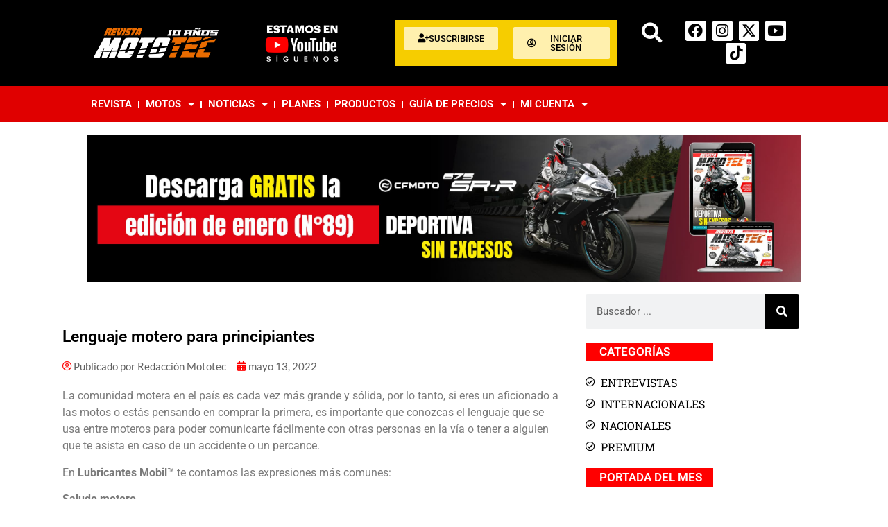

--- FILE ---
content_type: text/html; charset=UTF-8
request_url: https://www.revistamototec.com/lenguaje-motero-para-principiantes/
body_size: 28395
content:
<!doctype html><html lang="es"><head><meta charset="UTF-8"><meta name="viewport" content="width=device-width, initial-scale=1"><link rel="profile" href="https://gmpg.org/xfn/11"><meta name='robots' content='noindex, nofollow' /><style>img:is([sizes="auto" i], [sizes^="auto," i]) { contain-intrinsic-size: 3000px 1500px }</style><title>Lenguaje motero para principiantes - Revista Mototec</title><meta property="og:locale" content="es_ES" /><meta property="og:type" content="article" /><meta property="og:title" content="Lenguaje motero para principiantes - Revista Mototec" /><meta property="og:description" content="La comunidad motera en el país es cada vez más grande y sólida, por lo tanto, si eres un aficionado a las motos o estás pensando en comprar la primera, es importante que conozcas el lenguaje que se usa entre moteros para poder comunicarte fácilmente con otras personas en la vía o tener a alguien [&hellip;]" /><meta property="og:url" content="https://www.revistamototec.com/lenguaje-motero-para-principiantes/" /><meta property="og:site_name" content="Revista Mototec" /><meta property="article:publisher" content="https://www.facebook.com/revistamototec" /><meta property="article:published_time" content="2022-05-13T16:00:31+00:00" /><meta property="og:image" content="https://www.revistamototec.com/wp-content/uploads/2022/05/msp_Mesa-de-trabajo-1-copia-11.jpg" /><meta property="og:image:width" content="813" /><meta property="og:image:height" content="424" /><meta property="og:image:type" content="image/jpeg" /><meta name="author" content="Redacción Mototec" /><meta name="twitter:card" content="summary_large_image" /><meta name="twitter:creator" content="@revistamototec" /><meta name="twitter:site" content="@revistamototec" /><meta name="twitter:label1" content="Escrito por" /><meta name="twitter:data1" content="Redacción Mototec" /><meta name="twitter:label2" content="Tiempo de lectura" /><meta name="twitter:data2" content="4 minutos" /> <script type="application/ld+json" class="yoast-schema-graph">{"@context":"https://schema.org","@graph":[{"@type":"Article","@id":"https://www.revistamototec.com/lenguaje-motero-para-principiantes/#article","isPartOf":{"@id":"https://www.revistamototec.com/lenguaje-motero-para-principiantes/"},"author":{"name":"Redacción Mototec","@id":"https://www.revistamototec.com/#/schema/person/0dcbb7056a113504ba5117c16b19f3f6"},"headline":"Lenguaje motero para principiantes","datePublished":"2022-05-13T16:00:31+00:00","mainEntityOfPage":{"@id":"https://www.revistamototec.com/lenguaje-motero-para-principiantes/"},"wordCount":739,"publisher":{"@id":"https://www.revistamototec.com/#organization"},"image":{"@id":"https://www.revistamototec.com/lenguaje-motero-para-principiantes/#primaryimage"},"thumbnailUrl":"https://www.revistamototec.com/wp-content/uploads/2022/05/msp_Mesa-de-trabajo-1-copia-11.jpg","articleSection":["MOBIL"],"inLanguage":"es"},{"@type":"WebPage","@id":"https://www.revistamototec.com/lenguaje-motero-para-principiantes/","url":"https://www.revistamototec.com/lenguaje-motero-para-principiantes/","name":"Lenguaje motero para principiantes - Revista Mototec","isPartOf":{"@id":"https://www.revistamototec.com/#website"},"primaryImageOfPage":{"@id":"https://www.revistamototec.com/lenguaje-motero-para-principiantes/#primaryimage"},"image":{"@id":"https://www.revistamototec.com/lenguaje-motero-para-principiantes/#primaryimage"},"thumbnailUrl":"https://www.revistamototec.com/wp-content/uploads/2022/05/msp_Mesa-de-trabajo-1-copia-11.jpg","datePublished":"2022-05-13T16:00:31+00:00","breadcrumb":{"@id":"https://www.revistamototec.com/lenguaje-motero-para-principiantes/#breadcrumb"},"inLanguage":"es","potentialAction":[{"@type":"ReadAction","target":["https://www.revistamototec.com/lenguaje-motero-para-principiantes/"]}]},{"@type":"ImageObject","inLanguage":"es","@id":"https://www.revistamototec.com/lenguaje-motero-para-principiantes/#primaryimage","url":"https://www.revistamototec.com/wp-content/uploads/2022/05/msp_Mesa-de-trabajo-1-copia-11.jpg","contentUrl":"https://www.revistamototec.com/wp-content/uploads/2022/05/msp_Mesa-de-trabajo-1-copia-11.jpg","width":813,"height":424},{"@type":"BreadcrumbList","@id":"https://www.revistamototec.com/lenguaje-motero-para-principiantes/#breadcrumb","itemListElement":[{"@type":"ListItem","position":1,"name":"Home","item":"https://www.revistamototec.com/"},{"@type":"ListItem","position":2,"name":"Lenguaje motero para principiantes"}]},{"@type":"WebSite","@id":"https://www.revistamototec.com/#website","url":"https://www.revistamototec.com/","name":"Revista Mototec","description":"La primera revista de motos del Perú","publisher":{"@id":"https://www.revistamototec.com/#organization"},"potentialAction":[{"@type":"SearchAction","target":{"@type":"EntryPoint","urlTemplate":"https://www.revistamototec.com/?s={search_term_string}"},"query-input":{"@type":"PropertyValueSpecification","valueRequired":true,"valueName":"search_term_string"}}],"inLanguage":"es"},{"@type":"Organization","@id":"https://www.revistamototec.com/#organization","name":"Revista Mototec","url":"https://www.revistamototec.com/","logo":{"@type":"ImageObject","inLanguage":"es","@id":"https://www.revistamototec.com/#/schema/logo/image/","url":"https://www.revistamototec.com/wp-content/uploads/2020/04/logomail-1.png","contentUrl":"https://www.revistamototec.com/wp-content/uploads/2020/04/logomail-1.png","width":350,"height":86,"caption":"Revista Mototec"},"image":{"@id":"https://www.revistamototec.com/#/schema/logo/image/"},"sameAs":["https://www.facebook.com/revistamototec","https://x.com/revistamototec","https://www.instagram.com/revistamototecperu","https://www.linkedin.com/company/revista-mototec/","https://www.youtube.com/revistamototec"]},{"@type":"Person","@id":"https://www.revistamototec.com/#/schema/person/0dcbb7056a113504ba5117c16b19f3f6","name":"Redacción Mototec","image":{"@type":"ImageObject","inLanguage":"es","@id":"https://www.revistamototec.com/#/schema/person/image/","url":"https://secure.gravatar.com/avatar/fe3b7d28e3be9fd52e1a0a538578b810df90a816730083b47ada4916938174b0?s=96&d=mm&r=g","contentUrl":"https://secure.gravatar.com/avatar/fe3b7d28e3be9fd52e1a0a538578b810df90a816730083b47ada4916938174b0?s=96&d=mm&r=g","caption":"Redacción Mototec"},"url":"https://www.revistamototec.com/author/redacionmototec/"}]}</script> <link rel='dns-prefetch' href='//www.googletagmanager.com' /><link rel='dns-prefetch' href='//pagead2.googlesyndication.com' /><link rel="alternate" type="application/rss+xml" title="Revista Mototec &raquo; Feed" href="https://www.revistamototec.com/feed/" /><link rel="alternate" type="application/rss+xml" title="Revista Mototec &raquo; Feed de los comentarios" href="https://www.revistamototec.com/comments/feed/" /> <script>window._wpemojiSettings = {"baseUrl":"https:\/\/s.w.org\/images\/core\/emoji\/16.0.1\/72x72\/","ext":".png","svgUrl":"https:\/\/s.w.org\/images\/core\/emoji\/16.0.1\/svg\/","svgExt":".svg","source":{"concatemoji":"https:\/\/www.revistamototec.com\/wp-includes\/js\/wp-emoji-release.min.js?ver=6.8.3"}};
/*! This file is auto-generated */
!function(s,n){var o,i,e;function c(e){try{var t={supportTests:e,timestamp:(new Date).valueOf()};sessionStorage.setItem(o,JSON.stringify(t))}catch(e){}}function p(e,t,n){e.clearRect(0,0,e.canvas.width,e.canvas.height),e.fillText(t,0,0);var t=new Uint32Array(e.getImageData(0,0,e.canvas.width,e.canvas.height).data),a=(e.clearRect(0,0,e.canvas.width,e.canvas.height),e.fillText(n,0,0),new Uint32Array(e.getImageData(0,0,e.canvas.width,e.canvas.height).data));return t.every(function(e,t){return e===a[t]})}function u(e,t){e.clearRect(0,0,e.canvas.width,e.canvas.height),e.fillText(t,0,0);for(var n=e.getImageData(16,16,1,1),a=0;a<n.data.length;a++)if(0!==n.data[a])return!1;return!0}function f(e,t,n,a){switch(t){case"flag":return n(e,"\ud83c\udff3\ufe0f\u200d\u26a7\ufe0f","\ud83c\udff3\ufe0f\u200b\u26a7\ufe0f")?!1:!n(e,"\ud83c\udde8\ud83c\uddf6","\ud83c\udde8\u200b\ud83c\uddf6")&&!n(e,"\ud83c\udff4\udb40\udc67\udb40\udc62\udb40\udc65\udb40\udc6e\udb40\udc67\udb40\udc7f","\ud83c\udff4\u200b\udb40\udc67\u200b\udb40\udc62\u200b\udb40\udc65\u200b\udb40\udc6e\u200b\udb40\udc67\u200b\udb40\udc7f");case"emoji":return!a(e,"\ud83e\udedf")}return!1}function g(e,t,n,a){var r="undefined"!=typeof WorkerGlobalScope&&self instanceof WorkerGlobalScope?new OffscreenCanvas(300,150):s.createElement("canvas"),o=r.getContext("2d",{willReadFrequently:!0}),i=(o.textBaseline="top",o.font="600 32px Arial",{});return e.forEach(function(e){i[e]=t(o,e,n,a)}),i}function t(e){var t=s.createElement("script");t.src=e,t.defer=!0,s.head.appendChild(t)}"undefined"!=typeof Promise&&(o="wpEmojiSettingsSupports",i=["flag","emoji"],n.supports={everything:!0,everythingExceptFlag:!0},e=new Promise(function(e){s.addEventListener("DOMContentLoaded",e,{once:!0})}),new Promise(function(t){var n=function(){try{var e=JSON.parse(sessionStorage.getItem(o));if("object"==typeof e&&"number"==typeof e.timestamp&&(new Date).valueOf()<e.timestamp+604800&&"object"==typeof e.supportTests)return e.supportTests}catch(e){}return null}();if(!n){if("undefined"!=typeof Worker&&"undefined"!=typeof OffscreenCanvas&&"undefined"!=typeof URL&&URL.createObjectURL&&"undefined"!=typeof Blob)try{var e="postMessage("+g.toString()+"("+[JSON.stringify(i),f.toString(),p.toString(),u.toString()].join(",")+"));",a=new Blob([e],{type:"text/javascript"}),r=new Worker(URL.createObjectURL(a),{name:"wpTestEmojiSupports"});return void(r.onmessage=function(e){c(n=e.data),r.terminate(),t(n)})}catch(e){}c(n=g(i,f,p,u))}t(n)}).then(function(e){for(var t in e)n.supports[t]=e[t],n.supports.everything=n.supports.everything&&n.supports[t],"flag"!==t&&(n.supports.everythingExceptFlag=n.supports.everythingExceptFlag&&n.supports[t]);n.supports.everythingExceptFlag=n.supports.everythingExceptFlag&&!n.supports.flag,n.DOMReady=!1,n.readyCallback=function(){n.DOMReady=!0}}).then(function(){return e}).then(function(){var e;n.supports.everything||(n.readyCallback(),(e=n.source||{}).concatemoji?t(e.concatemoji):e.wpemoji&&e.twemoji&&(t(e.twemoji),t(e.wpemoji)))}))}((window,document),window._wpemojiSettings);</script> <style id='wp-emoji-styles-inline-css'>img.wp-smiley, img.emoji {
		display: inline !important;
		border: none !important;
		box-shadow: none !important;
		height: 1em !important;
		width: 1em !important;
		margin: 0 0.07em !important;
		vertical-align: -0.1em !important;
		background: none !important;
		padding: 0 !important;
	}</style><link data-optimized="1" rel='stylesheet' id='wp-block-library-css' href='https://www.revistamototec.com/wp-content/litespeed/css/58a38877473a1f84f9000152723b538e.css?ver=b0371' media='all' /><style id='global-styles-inline-css'>:root{--wp--preset--aspect-ratio--square: 1;--wp--preset--aspect-ratio--4-3: 4/3;--wp--preset--aspect-ratio--3-4: 3/4;--wp--preset--aspect-ratio--3-2: 3/2;--wp--preset--aspect-ratio--2-3: 2/3;--wp--preset--aspect-ratio--16-9: 16/9;--wp--preset--aspect-ratio--9-16: 9/16;--wp--preset--color--black: #000000;--wp--preset--color--cyan-bluish-gray: #abb8c3;--wp--preset--color--white: #ffffff;--wp--preset--color--pale-pink: #f78da7;--wp--preset--color--vivid-red: #cf2e2e;--wp--preset--color--luminous-vivid-orange: #ff6900;--wp--preset--color--luminous-vivid-amber: #fcb900;--wp--preset--color--light-green-cyan: #7bdcb5;--wp--preset--color--vivid-green-cyan: #00d084;--wp--preset--color--pale-cyan-blue: #8ed1fc;--wp--preset--color--vivid-cyan-blue: #0693e3;--wp--preset--color--vivid-purple: #9b51e0;--wp--preset--gradient--vivid-cyan-blue-to-vivid-purple: linear-gradient(135deg,rgba(6,147,227,1) 0%,rgb(155,81,224) 100%);--wp--preset--gradient--light-green-cyan-to-vivid-green-cyan: linear-gradient(135deg,rgb(122,220,180) 0%,rgb(0,208,130) 100%);--wp--preset--gradient--luminous-vivid-amber-to-luminous-vivid-orange: linear-gradient(135deg,rgba(252,185,0,1) 0%,rgba(255,105,0,1) 100%);--wp--preset--gradient--luminous-vivid-orange-to-vivid-red: linear-gradient(135deg,rgba(255,105,0,1) 0%,rgb(207,46,46) 100%);--wp--preset--gradient--very-light-gray-to-cyan-bluish-gray: linear-gradient(135deg,rgb(238,238,238) 0%,rgb(169,184,195) 100%);--wp--preset--gradient--cool-to-warm-spectrum: linear-gradient(135deg,rgb(74,234,220) 0%,rgb(151,120,209) 20%,rgb(207,42,186) 40%,rgb(238,44,130) 60%,rgb(251,105,98) 80%,rgb(254,248,76) 100%);--wp--preset--gradient--blush-light-purple: linear-gradient(135deg,rgb(255,206,236) 0%,rgb(152,150,240) 100%);--wp--preset--gradient--blush-bordeaux: linear-gradient(135deg,rgb(254,205,165) 0%,rgb(254,45,45) 50%,rgb(107,0,62) 100%);--wp--preset--gradient--luminous-dusk: linear-gradient(135deg,rgb(255,203,112) 0%,rgb(199,81,192) 50%,rgb(65,88,208) 100%);--wp--preset--gradient--pale-ocean: linear-gradient(135deg,rgb(255,245,203) 0%,rgb(182,227,212) 50%,rgb(51,167,181) 100%);--wp--preset--gradient--electric-grass: linear-gradient(135deg,rgb(202,248,128) 0%,rgb(113,206,126) 100%);--wp--preset--gradient--midnight: linear-gradient(135deg,rgb(2,3,129) 0%,rgb(40,116,252) 100%);--wp--preset--font-size--small: 13px;--wp--preset--font-size--medium: 20px;--wp--preset--font-size--large: 36px;--wp--preset--font-size--x-large: 42px;--wp--preset--spacing--20: 0.44rem;--wp--preset--spacing--30: 0.67rem;--wp--preset--spacing--40: 1rem;--wp--preset--spacing--50: 1.5rem;--wp--preset--spacing--60: 2.25rem;--wp--preset--spacing--70: 3.38rem;--wp--preset--spacing--80: 5.06rem;--wp--preset--shadow--natural: 6px 6px 9px rgba(0, 0, 0, 0.2);--wp--preset--shadow--deep: 12px 12px 50px rgba(0, 0, 0, 0.4);--wp--preset--shadow--sharp: 6px 6px 0px rgba(0, 0, 0, 0.2);--wp--preset--shadow--outlined: 6px 6px 0px -3px rgba(255, 255, 255, 1), 6px 6px rgba(0, 0, 0, 1);--wp--preset--shadow--crisp: 6px 6px 0px rgba(0, 0, 0, 1);}:root { --wp--style--global--content-size: 800px;--wp--style--global--wide-size: 1200px; }:where(body) { margin: 0; }.wp-site-blocks > .alignleft { float: left; margin-right: 2em; }.wp-site-blocks > .alignright { float: right; margin-left: 2em; }.wp-site-blocks > .aligncenter { justify-content: center; margin-left: auto; margin-right: auto; }:where(.wp-site-blocks) > * { margin-block-start: 24px; margin-block-end: 0; }:where(.wp-site-blocks) > :first-child { margin-block-start: 0; }:where(.wp-site-blocks) > :last-child { margin-block-end: 0; }:root { --wp--style--block-gap: 24px; }:root :where(.is-layout-flow) > :first-child{margin-block-start: 0;}:root :where(.is-layout-flow) > :last-child{margin-block-end: 0;}:root :where(.is-layout-flow) > *{margin-block-start: 24px;margin-block-end: 0;}:root :where(.is-layout-constrained) > :first-child{margin-block-start: 0;}:root :where(.is-layout-constrained) > :last-child{margin-block-end: 0;}:root :where(.is-layout-constrained) > *{margin-block-start: 24px;margin-block-end: 0;}:root :where(.is-layout-flex){gap: 24px;}:root :where(.is-layout-grid){gap: 24px;}.is-layout-flow > .alignleft{float: left;margin-inline-start: 0;margin-inline-end: 2em;}.is-layout-flow > .alignright{float: right;margin-inline-start: 2em;margin-inline-end: 0;}.is-layout-flow > .aligncenter{margin-left: auto !important;margin-right: auto !important;}.is-layout-constrained > .alignleft{float: left;margin-inline-start: 0;margin-inline-end: 2em;}.is-layout-constrained > .alignright{float: right;margin-inline-start: 2em;margin-inline-end: 0;}.is-layout-constrained > .aligncenter{margin-left: auto !important;margin-right: auto !important;}.is-layout-constrained > :where(:not(.alignleft):not(.alignright):not(.alignfull)){max-width: var(--wp--style--global--content-size);margin-left: auto !important;margin-right: auto !important;}.is-layout-constrained > .alignwide{max-width: var(--wp--style--global--wide-size);}body .is-layout-flex{display: flex;}.is-layout-flex{flex-wrap: wrap;align-items: center;}.is-layout-flex > :is(*, div){margin: 0;}body .is-layout-grid{display: grid;}.is-layout-grid > :is(*, div){margin: 0;}body{padding-top: 0px;padding-right: 0px;padding-bottom: 0px;padding-left: 0px;}a:where(:not(.wp-element-button)){text-decoration: underline;}:root :where(.wp-element-button, .wp-block-button__link){background-color: #32373c;border-width: 0;color: #fff;font-family: inherit;font-size: inherit;line-height: inherit;padding: calc(0.667em + 2px) calc(1.333em + 2px);text-decoration: none;}.has-black-color{color: var(--wp--preset--color--black) !important;}.has-cyan-bluish-gray-color{color: var(--wp--preset--color--cyan-bluish-gray) !important;}.has-white-color{color: var(--wp--preset--color--white) !important;}.has-pale-pink-color{color: var(--wp--preset--color--pale-pink) !important;}.has-vivid-red-color{color: var(--wp--preset--color--vivid-red) !important;}.has-luminous-vivid-orange-color{color: var(--wp--preset--color--luminous-vivid-orange) !important;}.has-luminous-vivid-amber-color{color: var(--wp--preset--color--luminous-vivid-amber) !important;}.has-light-green-cyan-color{color: var(--wp--preset--color--light-green-cyan) !important;}.has-vivid-green-cyan-color{color: var(--wp--preset--color--vivid-green-cyan) !important;}.has-pale-cyan-blue-color{color: var(--wp--preset--color--pale-cyan-blue) !important;}.has-vivid-cyan-blue-color{color: var(--wp--preset--color--vivid-cyan-blue) !important;}.has-vivid-purple-color{color: var(--wp--preset--color--vivid-purple) !important;}.has-black-background-color{background-color: var(--wp--preset--color--black) !important;}.has-cyan-bluish-gray-background-color{background-color: var(--wp--preset--color--cyan-bluish-gray) !important;}.has-white-background-color{background-color: var(--wp--preset--color--white) !important;}.has-pale-pink-background-color{background-color: var(--wp--preset--color--pale-pink) !important;}.has-vivid-red-background-color{background-color: var(--wp--preset--color--vivid-red) !important;}.has-luminous-vivid-orange-background-color{background-color: var(--wp--preset--color--luminous-vivid-orange) !important;}.has-luminous-vivid-amber-background-color{background-color: var(--wp--preset--color--luminous-vivid-amber) !important;}.has-light-green-cyan-background-color{background-color: var(--wp--preset--color--light-green-cyan) !important;}.has-vivid-green-cyan-background-color{background-color: var(--wp--preset--color--vivid-green-cyan) !important;}.has-pale-cyan-blue-background-color{background-color: var(--wp--preset--color--pale-cyan-blue) !important;}.has-vivid-cyan-blue-background-color{background-color: var(--wp--preset--color--vivid-cyan-blue) !important;}.has-vivid-purple-background-color{background-color: var(--wp--preset--color--vivid-purple) !important;}.has-black-border-color{border-color: var(--wp--preset--color--black) !important;}.has-cyan-bluish-gray-border-color{border-color: var(--wp--preset--color--cyan-bluish-gray) !important;}.has-white-border-color{border-color: var(--wp--preset--color--white) !important;}.has-pale-pink-border-color{border-color: var(--wp--preset--color--pale-pink) !important;}.has-vivid-red-border-color{border-color: var(--wp--preset--color--vivid-red) !important;}.has-luminous-vivid-orange-border-color{border-color: var(--wp--preset--color--luminous-vivid-orange) !important;}.has-luminous-vivid-amber-border-color{border-color: var(--wp--preset--color--luminous-vivid-amber) !important;}.has-light-green-cyan-border-color{border-color: var(--wp--preset--color--light-green-cyan) !important;}.has-vivid-green-cyan-border-color{border-color: var(--wp--preset--color--vivid-green-cyan) !important;}.has-pale-cyan-blue-border-color{border-color: var(--wp--preset--color--pale-cyan-blue) !important;}.has-vivid-cyan-blue-border-color{border-color: var(--wp--preset--color--vivid-cyan-blue) !important;}.has-vivid-purple-border-color{border-color: var(--wp--preset--color--vivid-purple) !important;}.has-vivid-cyan-blue-to-vivid-purple-gradient-background{background: var(--wp--preset--gradient--vivid-cyan-blue-to-vivid-purple) !important;}.has-light-green-cyan-to-vivid-green-cyan-gradient-background{background: var(--wp--preset--gradient--light-green-cyan-to-vivid-green-cyan) !important;}.has-luminous-vivid-amber-to-luminous-vivid-orange-gradient-background{background: var(--wp--preset--gradient--luminous-vivid-amber-to-luminous-vivid-orange) !important;}.has-luminous-vivid-orange-to-vivid-red-gradient-background{background: var(--wp--preset--gradient--luminous-vivid-orange-to-vivid-red) !important;}.has-very-light-gray-to-cyan-bluish-gray-gradient-background{background: var(--wp--preset--gradient--very-light-gray-to-cyan-bluish-gray) !important;}.has-cool-to-warm-spectrum-gradient-background{background: var(--wp--preset--gradient--cool-to-warm-spectrum) !important;}.has-blush-light-purple-gradient-background{background: var(--wp--preset--gradient--blush-light-purple) !important;}.has-blush-bordeaux-gradient-background{background: var(--wp--preset--gradient--blush-bordeaux) !important;}.has-luminous-dusk-gradient-background{background: var(--wp--preset--gradient--luminous-dusk) !important;}.has-pale-ocean-gradient-background{background: var(--wp--preset--gradient--pale-ocean) !important;}.has-electric-grass-gradient-background{background: var(--wp--preset--gradient--electric-grass) !important;}.has-midnight-gradient-background{background: var(--wp--preset--gradient--midnight) !important;}.has-small-font-size{font-size: var(--wp--preset--font-size--small) !important;}.has-medium-font-size{font-size: var(--wp--preset--font-size--medium) !important;}.has-large-font-size{font-size: var(--wp--preset--font-size--large) !important;}.has-x-large-font-size{font-size: var(--wp--preset--font-size--x-large) !important;}
:root :where(.wp-block-pullquote){font-size: 1.5em;line-height: 1.6;}</style><link data-optimized="1" rel='stylesheet' id='esg-plugin-settings-css' href='https://www.revistamototec.com/wp-content/litespeed/css/2fc4ad2abdb5605b4fd887fbe1dcae4d.css?ver=cf4e1' media='all' /><link data-optimized="1" rel='stylesheet' id='tp-fontello-css' href='https://www.revistamototec.com/wp-content/litespeed/css/87e7b16423a524cc231622240396a8c5.css?ver=c86ab' media='all' /><link data-optimized="1" rel='stylesheet' id='if-menu-site-css-css' href='https://www.revistamototec.com/wp-content/litespeed/css/a6742d9131615dd0cd2c0b999e46a997.css?ver=2a16c' media='all' /><link data-optimized="1" rel='stylesheet' id='hello-elementor-css' href='https://www.revistamototec.com/wp-content/litespeed/css/7dcfc4cc7e01d9fe6feecb4897603952.css?ver=85a26' media='all' /><link data-optimized="1" rel='stylesheet' id='hello-elementor-theme-style-css' href='https://www.revistamototec.com/wp-content/litespeed/css/d922ddb5c8575a2544a96f081db838a1.css?ver=5011a' media='all' /><link data-optimized="1" rel='stylesheet' id='hello-elementor-header-footer-css' href='https://www.revistamototec.com/wp-content/litespeed/css/938373ca7a4bc323a1a7e130af2d9cdd.css?ver=4c25c' media='all' /><link data-optimized="1" rel='stylesheet' id='elementor-frontend-css' href='https://www.revistamototec.com/wp-content/litespeed/css/f7b7aba3b14e26f8729d23d414435f1b.css?ver=c6e6c' media='all' /><style id='elementor-frontend-inline-css'>@-webkit-keyframes ha_fadeIn{0%{opacity:0}to{opacity:1}}@keyframes ha_fadeIn{0%{opacity:0}to{opacity:1}}@-webkit-keyframes ha_zoomIn{0%{opacity:0;-webkit-transform:scale3d(.3,.3,.3);transform:scale3d(.3,.3,.3)}50%{opacity:1}}@keyframes ha_zoomIn{0%{opacity:0;-webkit-transform:scale3d(.3,.3,.3);transform:scale3d(.3,.3,.3)}50%{opacity:1}}@-webkit-keyframes ha_rollIn{0%{opacity:0;-webkit-transform:translate3d(-100%,0,0) rotate3d(0,0,1,-120deg);transform:translate3d(-100%,0,0) rotate3d(0,0,1,-120deg)}to{opacity:1}}@keyframes ha_rollIn{0%{opacity:0;-webkit-transform:translate3d(-100%,0,0) rotate3d(0,0,1,-120deg);transform:translate3d(-100%,0,0) rotate3d(0,0,1,-120deg)}to{opacity:1}}@-webkit-keyframes ha_bounce{0%,20%,53%,to{-webkit-animation-timing-function:cubic-bezier(.215,.61,.355,1);animation-timing-function:cubic-bezier(.215,.61,.355,1)}40%,43%{-webkit-transform:translate3d(0,-30px,0) scaleY(1.1);transform:translate3d(0,-30px,0) scaleY(1.1);-webkit-animation-timing-function:cubic-bezier(.755,.05,.855,.06);animation-timing-function:cubic-bezier(.755,.05,.855,.06)}70%{-webkit-transform:translate3d(0,-15px,0) scaleY(1.05);transform:translate3d(0,-15px,0) scaleY(1.05);-webkit-animation-timing-function:cubic-bezier(.755,.05,.855,.06);animation-timing-function:cubic-bezier(.755,.05,.855,.06)}80%{-webkit-transition-timing-function:cubic-bezier(.215,.61,.355,1);transition-timing-function:cubic-bezier(.215,.61,.355,1);-webkit-transform:translate3d(0,0,0) scaleY(.95);transform:translate3d(0,0,0) scaleY(.95)}90%{-webkit-transform:translate3d(0,-4px,0) scaleY(1.02);transform:translate3d(0,-4px,0) scaleY(1.02)}}@keyframes ha_bounce{0%,20%,53%,to{-webkit-animation-timing-function:cubic-bezier(.215,.61,.355,1);animation-timing-function:cubic-bezier(.215,.61,.355,1)}40%,43%{-webkit-transform:translate3d(0,-30px,0) scaleY(1.1);transform:translate3d(0,-30px,0) scaleY(1.1);-webkit-animation-timing-function:cubic-bezier(.755,.05,.855,.06);animation-timing-function:cubic-bezier(.755,.05,.855,.06)}70%{-webkit-transform:translate3d(0,-15px,0) scaleY(1.05);transform:translate3d(0,-15px,0) scaleY(1.05);-webkit-animation-timing-function:cubic-bezier(.755,.05,.855,.06);animation-timing-function:cubic-bezier(.755,.05,.855,.06)}80%{-webkit-transition-timing-function:cubic-bezier(.215,.61,.355,1);transition-timing-function:cubic-bezier(.215,.61,.355,1);-webkit-transform:translate3d(0,0,0) scaleY(.95);transform:translate3d(0,0,0) scaleY(.95)}90%{-webkit-transform:translate3d(0,-4px,0) scaleY(1.02);transform:translate3d(0,-4px,0) scaleY(1.02)}}@-webkit-keyframes ha_bounceIn{0%,20%,40%,60%,80%,to{-webkit-animation-timing-function:cubic-bezier(.215,.61,.355,1);animation-timing-function:cubic-bezier(.215,.61,.355,1)}0%{opacity:0;-webkit-transform:scale3d(.3,.3,.3);transform:scale3d(.3,.3,.3)}20%{-webkit-transform:scale3d(1.1,1.1,1.1);transform:scale3d(1.1,1.1,1.1)}40%{-webkit-transform:scale3d(.9,.9,.9);transform:scale3d(.9,.9,.9)}60%{opacity:1;-webkit-transform:scale3d(1.03,1.03,1.03);transform:scale3d(1.03,1.03,1.03)}80%{-webkit-transform:scale3d(.97,.97,.97);transform:scale3d(.97,.97,.97)}to{opacity:1}}@keyframes ha_bounceIn{0%,20%,40%,60%,80%,to{-webkit-animation-timing-function:cubic-bezier(.215,.61,.355,1);animation-timing-function:cubic-bezier(.215,.61,.355,1)}0%{opacity:0;-webkit-transform:scale3d(.3,.3,.3);transform:scale3d(.3,.3,.3)}20%{-webkit-transform:scale3d(1.1,1.1,1.1);transform:scale3d(1.1,1.1,1.1)}40%{-webkit-transform:scale3d(.9,.9,.9);transform:scale3d(.9,.9,.9)}60%{opacity:1;-webkit-transform:scale3d(1.03,1.03,1.03);transform:scale3d(1.03,1.03,1.03)}80%{-webkit-transform:scale3d(.97,.97,.97);transform:scale3d(.97,.97,.97)}to{opacity:1}}@-webkit-keyframes ha_flipInX{0%{opacity:0;-webkit-transform:perspective(400px) rotate3d(1,0,0,90deg);transform:perspective(400px) rotate3d(1,0,0,90deg);-webkit-animation-timing-function:ease-in;animation-timing-function:ease-in}40%{-webkit-transform:perspective(400px) rotate3d(1,0,0,-20deg);transform:perspective(400px) rotate3d(1,0,0,-20deg);-webkit-animation-timing-function:ease-in;animation-timing-function:ease-in}60%{opacity:1;-webkit-transform:perspective(400px) rotate3d(1,0,0,10deg);transform:perspective(400px) rotate3d(1,0,0,10deg)}80%{-webkit-transform:perspective(400px) rotate3d(1,0,0,-5deg);transform:perspective(400px) rotate3d(1,0,0,-5deg)}}@keyframes ha_flipInX{0%{opacity:0;-webkit-transform:perspective(400px) rotate3d(1,0,0,90deg);transform:perspective(400px) rotate3d(1,0,0,90deg);-webkit-animation-timing-function:ease-in;animation-timing-function:ease-in}40%{-webkit-transform:perspective(400px) rotate3d(1,0,0,-20deg);transform:perspective(400px) rotate3d(1,0,0,-20deg);-webkit-animation-timing-function:ease-in;animation-timing-function:ease-in}60%{opacity:1;-webkit-transform:perspective(400px) rotate3d(1,0,0,10deg);transform:perspective(400px) rotate3d(1,0,0,10deg)}80%{-webkit-transform:perspective(400px) rotate3d(1,0,0,-5deg);transform:perspective(400px) rotate3d(1,0,0,-5deg)}}@-webkit-keyframes ha_flipInY{0%{opacity:0;-webkit-transform:perspective(400px) rotate3d(0,1,0,90deg);transform:perspective(400px) rotate3d(0,1,0,90deg);-webkit-animation-timing-function:ease-in;animation-timing-function:ease-in}40%{-webkit-transform:perspective(400px) rotate3d(0,1,0,-20deg);transform:perspective(400px) rotate3d(0,1,0,-20deg);-webkit-animation-timing-function:ease-in;animation-timing-function:ease-in}60%{opacity:1;-webkit-transform:perspective(400px) rotate3d(0,1,0,10deg);transform:perspective(400px) rotate3d(0,1,0,10deg)}80%{-webkit-transform:perspective(400px) rotate3d(0,1,0,-5deg);transform:perspective(400px) rotate3d(0,1,0,-5deg)}}@keyframes ha_flipInY{0%{opacity:0;-webkit-transform:perspective(400px) rotate3d(0,1,0,90deg);transform:perspective(400px) rotate3d(0,1,0,90deg);-webkit-animation-timing-function:ease-in;animation-timing-function:ease-in}40%{-webkit-transform:perspective(400px) rotate3d(0,1,0,-20deg);transform:perspective(400px) rotate3d(0,1,0,-20deg);-webkit-animation-timing-function:ease-in;animation-timing-function:ease-in}60%{opacity:1;-webkit-transform:perspective(400px) rotate3d(0,1,0,10deg);transform:perspective(400px) rotate3d(0,1,0,10deg)}80%{-webkit-transform:perspective(400px) rotate3d(0,1,0,-5deg);transform:perspective(400px) rotate3d(0,1,0,-5deg)}}@-webkit-keyframes ha_swing{20%{-webkit-transform:rotate3d(0,0,1,15deg);transform:rotate3d(0,0,1,15deg)}40%{-webkit-transform:rotate3d(0,0,1,-10deg);transform:rotate3d(0,0,1,-10deg)}60%{-webkit-transform:rotate3d(0,0,1,5deg);transform:rotate3d(0,0,1,5deg)}80%{-webkit-transform:rotate3d(0,0,1,-5deg);transform:rotate3d(0,0,1,-5deg)}}@keyframes ha_swing{20%{-webkit-transform:rotate3d(0,0,1,15deg);transform:rotate3d(0,0,1,15deg)}40%{-webkit-transform:rotate3d(0,0,1,-10deg);transform:rotate3d(0,0,1,-10deg)}60%{-webkit-transform:rotate3d(0,0,1,5deg);transform:rotate3d(0,0,1,5deg)}80%{-webkit-transform:rotate3d(0,0,1,-5deg);transform:rotate3d(0,0,1,-5deg)}}@-webkit-keyframes ha_slideInDown{0%{visibility:visible;-webkit-transform:translate3d(0,-100%,0);transform:translate3d(0,-100%,0)}}@keyframes ha_slideInDown{0%{visibility:visible;-webkit-transform:translate3d(0,-100%,0);transform:translate3d(0,-100%,0)}}@-webkit-keyframes ha_slideInUp{0%{visibility:visible;-webkit-transform:translate3d(0,100%,0);transform:translate3d(0,100%,0)}}@keyframes ha_slideInUp{0%{visibility:visible;-webkit-transform:translate3d(0,100%,0);transform:translate3d(0,100%,0)}}@-webkit-keyframes ha_slideInLeft{0%{visibility:visible;-webkit-transform:translate3d(-100%,0,0);transform:translate3d(-100%,0,0)}}@keyframes ha_slideInLeft{0%{visibility:visible;-webkit-transform:translate3d(-100%,0,0);transform:translate3d(-100%,0,0)}}@-webkit-keyframes ha_slideInRight{0%{visibility:visible;-webkit-transform:translate3d(100%,0,0);transform:translate3d(100%,0,0)}}@keyframes ha_slideInRight{0%{visibility:visible;-webkit-transform:translate3d(100%,0,0);transform:translate3d(100%,0,0)}}.ha_fadeIn{-webkit-animation-name:ha_fadeIn;animation-name:ha_fadeIn}.ha_zoomIn{-webkit-animation-name:ha_zoomIn;animation-name:ha_zoomIn}.ha_rollIn{-webkit-animation-name:ha_rollIn;animation-name:ha_rollIn}.ha_bounce{-webkit-transform-origin:center bottom;-ms-transform-origin:center bottom;transform-origin:center bottom;-webkit-animation-name:ha_bounce;animation-name:ha_bounce}.ha_bounceIn{-webkit-animation-name:ha_bounceIn;animation-name:ha_bounceIn;-webkit-animation-duration:.75s;-webkit-animation-duration:calc(var(--animate-duration)*.75);animation-duration:.75s;animation-duration:calc(var(--animate-duration)*.75)}.ha_flipInX,.ha_flipInY{-webkit-animation-name:ha_flipInX;animation-name:ha_flipInX;-webkit-backface-visibility:visible!important;backface-visibility:visible!important}.ha_flipInY{-webkit-animation-name:ha_flipInY;animation-name:ha_flipInY}.ha_swing{-webkit-transform-origin:top center;-ms-transform-origin:top center;transform-origin:top center;-webkit-animation-name:ha_swing;animation-name:ha_swing}.ha_slideInDown{-webkit-animation-name:ha_slideInDown;animation-name:ha_slideInDown}.ha_slideInUp{-webkit-animation-name:ha_slideInUp;animation-name:ha_slideInUp}.ha_slideInLeft{-webkit-animation-name:ha_slideInLeft;animation-name:ha_slideInLeft}.ha_slideInRight{-webkit-animation-name:ha_slideInRight;animation-name:ha_slideInRight}.ha-css-transform-yes{-webkit-transition-duration:var(--ha-tfx-transition-duration, .2s);transition-duration:var(--ha-tfx-transition-duration, .2s);-webkit-transition-property:-webkit-transform;transition-property:transform;transition-property:transform,-webkit-transform;-webkit-transform:translate(var(--ha-tfx-translate-x, 0),var(--ha-tfx-translate-y, 0)) scale(var(--ha-tfx-scale-x, 1),var(--ha-tfx-scale-y, 1)) skew(var(--ha-tfx-skew-x, 0),var(--ha-tfx-skew-y, 0)) rotateX(var(--ha-tfx-rotate-x, 0)) rotateY(var(--ha-tfx-rotate-y, 0)) rotateZ(var(--ha-tfx-rotate-z, 0));transform:translate(var(--ha-tfx-translate-x, 0),var(--ha-tfx-translate-y, 0)) scale(var(--ha-tfx-scale-x, 1),var(--ha-tfx-scale-y, 1)) skew(var(--ha-tfx-skew-x, 0),var(--ha-tfx-skew-y, 0)) rotateX(var(--ha-tfx-rotate-x, 0)) rotateY(var(--ha-tfx-rotate-y, 0)) rotateZ(var(--ha-tfx-rotate-z, 0))}.ha-css-transform-yes:hover{-webkit-transform:translate(var(--ha-tfx-translate-x-hover, var(--ha-tfx-translate-x, 0)),var(--ha-tfx-translate-y-hover, var(--ha-tfx-translate-y, 0))) scale(var(--ha-tfx-scale-x-hover, var(--ha-tfx-scale-x, 1)),var(--ha-tfx-scale-y-hover, var(--ha-tfx-scale-y, 1))) skew(var(--ha-tfx-skew-x-hover, var(--ha-tfx-skew-x, 0)),var(--ha-tfx-skew-y-hover, var(--ha-tfx-skew-y, 0))) rotateX(var(--ha-tfx-rotate-x-hover, var(--ha-tfx-rotate-x, 0))) rotateY(var(--ha-tfx-rotate-y-hover, var(--ha-tfx-rotate-y, 0))) rotateZ(var(--ha-tfx-rotate-z-hover, var(--ha-tfx-rotate-z, 0)));transform:translate(var(--ha-tfx-translate-x-hover, var(--ha-tfx-translate-x, 0)),var(--ha-tfx-translate-y-hover, var(--ha-tfx-translate-y, 0))) scale(var(--ha-tfx-scale-x-hover, var(--ha-tfx-scale-x, 1)),var(--ha-tfx-scale-y-hover, var(--ha-tfx-scale-y, 1))) skew(var(--ha-tfx-skew-x-hover, var(--ha-tfx-skew-x, 0)),var(--ha-tfx-skew-y-hover, var(--ha-tfx-skew-y, 0))) rotateX(var(--ha-tfx-rotate-x-hover, var(--ha-tfx-rotate-x, 0))) rotateY(var(--ha-tfx-rotate-y-hover, var(--ha-tfx-rotate-y, 0))) rotateZ(var(--ha-tfx-rotate-z-hover, var(--ha-tfx-rotate-z, 0)))}.happy-addon>.elementor-widget-container{word-wrap:break-word;overflow-wrap:break-word}.happy-addon>.elementor-widget-container,.happy-addon>.elementor-widget-container *{-webkit-box-sizing:border-box;box-sizing:border-box}.happy-addon:not(:has(.elementor-widget-container)),.happy-addon:not(:has(.elementor-widget-container)) *{-webkit-box-sizing:border-box;box-sizing:border-box;word-wrap:break-word;overflow-wrap:break-word}.happy-addon p:empty{display:none}.happy-addon .elementor-inline-editing{min-height:auto!important}.happy-addon-pro img{max-width:100%;height:auto;-o-object-fit:cover;object-fit:cover}.ha-screen-reader-text{position:absolute;overflow:hidden;clip:rect(1px,1px,1px,1px);margin:-1px;padding:0;width:1px;height:1px;border:0;word-wrap:normal!important;-webkit-clip-path:inset(50%);clip-path:inset(50%)}.ha-has-bg-overlay>.elementor-widget-container{position:relative;z-index:1}.ha-has-bg-overlay>.elementor-widget-container:before{position:absolute;top:0;left:0;z-index:-1;width:100%;height:100%;content:""}.ha-has-bg-overlay:not(:has(.elementor-widget-container)){position:relative;z-index:1}.ha-has-bg-overlay:not(:has(.elementor-widget-container)):before{position:absolute;top:0;left:0;z-index:-1;width:100%;height:100%;content:""}.ha-popup--is-enabled .ha-js-popup,.ha-popup--is-enabled .ha-js-popup img{cursor:-webkit-zoom-in!important;cursor:zoom-in!important}.mfp-wrap .mfp-arrow,.mfp-wrap .mfp-close{background-color:transparent}.mfp-wrap .mfp-arrow:focus,.mfp-wrap .mfp-close:focus{outline-width:thin}.ha-advanced-tooltip-enable{position:relative;cursor:pointer;--ha-tooltip-arrow-color:black;--ha-tooltip-arrow-distance:0}.ha-advanced-tooltip-enable .ha-advanced-tooltip-content{position:absolute;z-index:999;display:none;padding:5px 0;width:120px;height:auto;border-radius:6px;background-color:#000;color:#fff;text-align:center;opacity:0}.ha-advanced-tooltip-enable .ha-advanced-tooltip-content::after{position:absolute;border-width:5px;border-style:solid;content:""}.ha-advanced-tooltip-enable .ha-advanced-tooltip-content.no-arrow::after{visibility:hidden}.ha-advanced-tooltip-enable .ha-advanced-tooltip-content.show{display:inline-block;opacity:1}.ha-advanced-tooltip-enable.ha-advanced-tooltip-top .ha-advanced-tooltip-content,body[data-elementor-device-mode=tablet] .ha-advanced-tooltip-enable.ha-advanced-tooltip-tablet-top .ha-advanced-tooltip-content{top:unset;right:0;bottom:calc(101% + var(--ha-tooltip-arrow-distance));left:0;margin:0 auto}.ha-advanced-tooltip-enable.ha-advanced-tooltip-top .ha-advanced-tooltip-content::after,body[data-elementor-device-mode=tablet] .ha-advanced-tooltip-enable.ha-advanced-tooltip-tablet-top .ha-advanced-tooltip-content::after{top:100%;right:unset;bottom:unset;left:50%;border-color:var(--ha-tooltip-arrow-color) transparent transparent transparent;-webkit-transform:translateX(-50%);-ms-transform:translateX(-50%);transform:translateX(-50%)}.ha-advanced-tooltip-enable.ha-advanced-tooltip-bottom .ha-advanced-tooltip-content,body[data-elementor-device-mode=tablet] .ha-advanced-tooltip-enable.ha-advanced-tooltip-tablet-bottom .ha-advanced-tooltip-content{top:calc(101% + var(--ha-tooltip-arrow-distance));right:0;bottom:unset;left:0;margin:0 auto}.ha-advanced-tooltip-enable.ha-advanced-tooltip-bottom .ha-advanced-tooltip-content::after,body[data-elementor-device-mode=tablet] .ha-advanced-tooltip-enable.ha-advanced-tooltip-tablet-bottom .ha-advanced-tooltip-content::after{top:unset;right:unset;bottom:100%;left:50%;border-color:transparent transparent var(--ha-tooltip-arrow-color) transparent;-webkit-transform:translateX(-50%);-ms-transform:translateX(-50%);transform:translateX(-50%)}.ha-advanced-tooltip-enable.ha-advanced-tooltip-left .ha-advanced-tooltip-content,body[data-elementor-device-mode=tablet] .ha-advanced-tooltip-enable.ha-advanced-tooltip-tablet-left .ha-advanced-tooltip-content{top:50%;right:calc(101% + var(--ha-tooltip-arrow-distance));bottom:unset;left:unset;-webkit-transform:translateY(-50%);-ms-transform:translateY(-50%);transform:translateY(-50%)}.ha-advanced-tooltip-enable.ha-advanced-tooltip-left .ha-advanced-tooltip-content::after,body[data-elementor-device-mode=tablet] .ha-advanced-tooltip-enable.ha-advanced-tooltip-tablet-left .ha-advanced-tooltip-content::after{top:50%;right:unset;bottom:unset;left:100%;border-color:transparent transparent transparent var(--ha-tooltip-arrow-color);-webkit-transform:translateY(-50%);-ms-transform:translateY(-50%);transform:translateY(-50%)}.ha-advanced-tooltip-enable.ha-advanced-tooltip-right .ha-advanced-tooltip-content,body[data-elementor-device-mode=tablet] .ha-advanced-tooltip-enable.ha-advanced-tooltip-tablet-right .ha-advanced-tooltip-content{top:50%;right:unset;bottom:unset;left:calc(101% + var(--ha-tooltip-arrow-distance));-webkit-transform:translateY(-50%);-ms-transform:translateY(-50%);transform:translateY(-50%)}.ha-advanced-tooltip-enable.ha-advanced-tooltip-right .ha-advanced-tooltip-content::after,body[data-elementor-device-mode=tablet] .ha-advanced-tooltip-enable.ha-advanced-tooltip-tablet-right .ha-advanced-tooltip-content::after{top:50%;right:100%;bottom:unset;left:unset;border-color:transparent var(--ha-tooltip-arrow-color) transparent transparent;-webkit-transform:translateY(-50%);-ms-transform:translateY(-50%);transform:translateY(-50%)}body[data-elementor-device-mode=mobile] .ha-advanced-tooltip-enable.ha-advanced-tooltip-mobile-top .ha-advanced-tooltip-content{top:unset;right:0;bottom:calc(101% + var(--ha-tooltip-arrow-distance));left:0;margin:0 auto}body[data-elementor-device-mode=mobile] .ha-advanced-tooltip-enable.ha-advanced-tooltip-mobile-top .ha-advanced-tooltip-content::after{top:100%;right:unset;bottom:unset;left:50%;border-color:var(--ha-tooltip-arrow-color) transparent transparent transparent;-webkit-transform:translateX(-50%);-ms-transform:translateX(-50%);transform:translateX(-50%)}body[data-elementor-device-mode=mobile] .ha-advanced-tooltip-enable.ha-advanced-tooltip-mobile-bottom .ha-advanced-tooltip-content{top:calc(101% + var(--ha-tooltip-arrow-distance));right:0;bottom:unset;left:0;margin:0 auto}body[data-elementor-device-mode=mobile] .ha-advanced-tooltip-enable.ha-advanced-tooltip-mobile-bottom .ha-advanced-tooltip-content::after{top:unset;right:unset;bottom:100%;left:50%;border-color:transparent transparent var(--ha-tooltip-arrow-color) transparent;-webkit-transform:translateX(-50%);-ms-transform:translateX(-50%);transform:translateX(-50%)}body[data-elementor-device-mode=mobile] .ha-advanced-tooltip-enable.ha-advanced-tooltip-mobile-left .ha-advanced-tooltip-content{top:50%;right:calc(101% + var(--ha-tooltip-arrow-distance));bottom:unset;left:unset;-webkit-transform:translateY(-50%);-ms-transform:translateY(-50%);transform:translateY(-50%)}body[data-elementor-device-mode=mobile] .ha-advanced-tooltip-enable.ha-advanced-tooltip-mobile-left .ha-advanced-tooltip-content::after{top:50%;right:unset;bottom:unset;left:100%;border-color:transparent transparent transparent var(--ha-tooltip-arrow-color);-webkit-transform:translateY(-50%);-ms-transform:translateY(-50%);transform:translateY(-50%)}body[data-elementor-device-mode=mobile] .ha-advanced-tooltip-enable.ha-advanced-tooltip-mobile-right .ha-advanced-tooltip-content{top:50%;right:unset;bottom:unset;left:calc(101% + var(--ha-tooltip-arrow-distance));-webkit-transform:translateY(-50%);-ms-transform:translateY(-50%);transform:translateY(-50%)}body[data-elementor-device-mode=mobile] .ha-advanced-tooltip-enable.ha-advanced-tooltip-mobile-right .ha-advanced-tooltip-content::after{top:50%;right:100%;bottom:unset;left:unset;border-color:transparent var(--ha-tooltip-arrow-color) transparent transparent;-webkit-transform:translateY(-50%);-ms-transform:translateY(-50%);transform:translateY(-50%)}body.elementor-editor-active .happy-addon.ha-gravityforms .gform_wrapper{display:block!important}.ha-scroll-to-top-wrap.ha-scroll-to-top-hide{display:none}.ha-scroll-to-top-wrap.edit-mode,.ha-scroll-to-top-wrap.single-page-off{display:none!important}.ha-scroll-to-top-button{position:fixed;right:15px;bottom:15px;z-index:9999;display:-webkit-box;display:-webkit-flex;display:-ms-flexbox;display:flex;-webkit-box-align:center;-webkit-align-items:center;align-items:center;-ms-flex-align:center;-webkit-box-pack:center;-ms-flex-pack:center;-webkit-justify-content:center;justify-content:center;width:50px;height:50px;border-radius:50px;background-color:#5636d1;color:#fff;text-align:center;opacity:1;cursor:pointer;-webkit-transition:all .3s;transition:all .3s}.ha-scroll-to-top-button i{color:#fff;font-size:16px}.ha-scroll-to-top-button:hover{background-color:#e2498a}.ha-particle-wrapper{position:absolute;top:0;left:0;width:100%;height:100%}.ha-floating-element{position:fixed;z-index:999}.ha-floating-element-align-top-left .ha-floating-element{top:0;left:0}.ha-floating-element-align-top-right .ha-floating-element{top:0;right:0}.ha-floating-element-align-top-center .ha-floating-element{top:0;left:50%;-webkit-transform:translateX(-50%);-ms-transform:translateX(-50%);transform:translateX(-50%)}.ha-floating-element-align-middle-left .ha-floating-element{top:50%;left:0;-webkit-transform:translateY(-50%);-ms-transform:translateY(-50%);transform:translateY(-50%)}.ha-floating-element-align-middle-right .ha-floating-element{top:50%;right:0;-webkit-transform:translateY(-50%);-ms-transform:translateY(-50%);transform:translateY(-50%)}.ha-floating-element-align-bottom-left .ha-floating-element{bottom:0;left:0}.ha-floating-element-align-bottom-right .ha-floating-element{right:0;bottom:0}.ha-floating-element-align-bottom-center .ha-floating-element{bottom:0;left:50%;-webkit-transform:translateX(-50%);-ms-transform:translateX(-50%);transform:translateX(-50%)}.ha-editor-placeholder{padding:20px;border:5px double #f1f1f1;background:#f8f8f8;text-align:center;opacity:.5}.ha-editor-placeholder-title{margin-top:0;margin-bottom:8px;font-weight:700;font-size:16px}.ha-editor-placeholder-content{margin:0;font-size:12px}.ha-p-relative{position:relative}.ha-p-absolute{position:absolute}.ha-p-fixed{position:fixed}.ha-w-1{width:1%}.ha-h-1{height:1%}.ha-w-2{width:2%}.ha-h-2{height:2%}.ha-w-3{width:3%}.ha-h-3{height:3%}.ha-w-4{width:4%}.ha-h-4{height:4%}.ha-w-5{width:5%}.ha-h-5{height:5%}.ha-w-6{width:6%}.ha-h-6{height:6%}.ha-w-7{width:7%}.ha-h-7{height:7%}.ha-w-8{width:8%}.ha-h-8{height:8%}.ha-w-9{width:9%}.ha-h-9{height:9%}.ha-w-10{width:10%}.ha-h-10{height:10%}.ha-w-11{width:11%}.ha-h-11{height:11%}.ha-w-12{width:12%}.ha-h-12{height:12%}.ha-w-13{width:13%}.ha-h-13{height:13%}.ha-w-14{width:14%}.ha-h-14{height:14%}.ha-w-15{width:15%}.ha-h-15{height:15%}.ha-w-16{width:16%}.ha-h-16{height:16%}.ha-w-17{width:17%}.ha-h-17{height:17%}.ha-w-18{width:18%}.ha-h-18{height:18%}.ha-w-19{width:19%}.ha-h-19{height:19%}.ha-w-20{width:20%}.ha-h-20{height:20%}.ha-w-21{width:21%}.ha-h-21{height:21%}.ha-w-22{width:22%}.ha-h-22{height:22%}.ha-w-23{width:23%}.ha-h-23{height:23%}.ha-w-24{width:24%}.ha-h-24{height:24%}.ha-w-25{width:25%}.ha-h-25{height:25%}.ha-w-26{width:26%}.ha-h-26{height:26%}.ha-w-27{width:27%}.ha-h-27{height:27%}.ha-w-28{width:28%}.ha-h-28{height:28%}.ha-w-29{width:29%}.ha-h-29{height:29%}.ha-w-30{width:30%}.ha-h-30{height:30%}.ha-w-31{width:31%}.ha-h-31{height:31%}.ha-w-32{width:32%}.ha-h-32{height:32%}.ha-w-33{width:33%}.ha-h-33{height:33%}.ha-w-34{width:34%}.ha-h-34{height:34%}.ha-w-35{width:35%}.ha-h-35{height:35%}.ha-w-36{width:36%}.ha-h-36{height:36%}.ha-w-37{width:37%}.ha-h-37{height:37%}.ha-w-38{width:38%}.ha-h-38{height:38%}.ha-w-39{width:39%}.ha-h-39{height:39%}.ha-w-40{width:40%}.ha-h-40{height:40%}.ha-w-41{width:41%}.ha-h-41{height:41%}.ha-w-42{width:42%}.ha-h-42{height:42%}.ha-w-43{width:43%}.ha-h-43{height:43%}.ha-w-44{width:44%}.ha-h-44{height:44%}.ha-w-45{width:45%}.ha-h-45{height:45%}.ha-w-46{width:46%}.ha-h-46{height:46%}.ha-w-47{width:47%}.ha-h-47{height:47%}.ha-w-48{width:48%}.ha-h-48{height:48%}.ha-w-49{width:49%}.ha-h-49{height:49%}.ha-w-50{width:50%}.ha-h-50{height:50%}.ha-w-51{width:51%}.ha-h-51{height:51%}.ha-w-52{width:52%}.ha-h-52{height:52%}.ha-w-53{width:53%}.ha-h-53{height:53%}.ha-w-54{width:54%}.ha-h-54{height:54%}.ha-w-55{width:55%}.ha-h-55{height:55%}.ha-w-56{width:56%}.ha-h-56{height:56%}.ha-w-57{width:57%}.ha-h-57{height:57%}.ha-w-58{width:58%}.ha-h-58{height:58%}.ha-w-59{width:59%}.ha-h-59{height:59%}.ha-w-60{width:60%}.ha-h-60{height:60%}.ha-w-61{width:61%}.ha-h-61{height:61%}.ha-w-62{width:62%}.ha-h-62{height:62%}.ha-w-63{width:63%}.ha-h-63{height:63%}.ha-w-64{width:64%}.ha-h-64{height:64%}.ha-w-65{width:65%}.ha-h-65{height:65%}.ha-w-66{width:66%}.ha-h-66{height:66%}.ha-w-67{width:67%}.ha-h-67{height:67%}.ha-w-68{width:68%}.ha-h-68{height:68%}.ha-w-69{width:69%}.ha-h-69{height:69%}.ha-w-70{width:70%}.ha-h-70{height:70%}.ha-w-71{width:71%}.ha-h-71{height:71%}.ha-w-72{width:72%}.ha-h-72{height:72%}.ha-w-73{width:73%}.ha-h-73{height:73%}.ha-w-74{width:74%}.ha-h-74{height:74%}.ha-w-75{width:75%}.ha-h-75{height:75%}.ha-w-76{width:76%}.ha-h-76{height:76%}.ha-w-77{width:77%}.ha-h-77{height:77%}.ha-w-78{width:78%}.ha-h-78{height:78%}.ha-w-79{width:79%}.ha-h-79{height:79%}.ha-w-80{width:80%}.ha-h-80{height:80%}.ha-w-81{width:81%}.ha-h-81{height:81%}.ha-w-82{width:82%}.ha-h-82{height:82%}.ha-w-83{width:83%}.ha-h-83{height:83%}.ha-w-84{width:84%}.ha-h-84{height:84%}.ha-w-85{width:85%}.ha-h-85{height:85%}.ha-w-86{width:86%}.ha-h-86{height:86%}.ha-w-87{width:87%}.ha-h-87{height:87%}.ha-w-88{width:88%}.ha-h-88{height:88%}.ha-w-89{width:89%}.ha-h-89{height:89%}.ha-w-90{width:90%}.ha-h-90{height:90%}.ha-w-91{width:91%}.ha-h-91{height:91%}.ha-w-92{width:92%}.ha-h-92{height:92%}.ha-w-93{width:93%}.ha-h-93{height:93%}.ha-w-94{width:94%}.ha-h-94{height:94%}.ha-w-95{width:95%}.ha-h-95{height:95%}.ha-w-96{width:96%}.ha-h-96{height:96%}.ha-w-97{width:97%}.ha-h-97{height:97%}.ha-w-98{width:98%}.ha-h-98{height:98%}.ha-w-99{width:99%}.ha-h-99{height:99%}.ha-w-100{width:100%}.ha-h-100{height:100%}.ha-flex{display:-webkit-box!important;display:-webkit-flex!important;display:-ms-flexbox!important;display:flex!important}.ha-flex-inline{display:-webkit-inline-box!important;display:-webkit-inline-flex!important;display:-ms-inline-flexbox!important;display:inline-flex!important}.ha-flex-x-start{-webkit-box-pack:start;-ms-flex-pack:start;-webkit-justify-content:flex-start;justify-content:flex-start}.ha-flex-x-end{-webkit-box-pack:end;-ms-flex-pack:end;-webkit-justify-content:flex-end;justify-content:flex-end}.ha-flex-x-between{-webkit-box-pack:justify;-ms-flex-pack:justify;-webkit-justify-content:space-between;justify-content:space-between}.ha-flex-x-around{-ms-flex-pack:distribute;-webkit-justify-content:space-around;justify-content:space-around}.ha-flex-x-even{-webkit-box-pack:space-evenly;-ms-flex-pack:space-evenly;-webkit-justify-content:space-evenly;justify-content:space-evenly}.ha-flex-x-center{-webkit-box-pack:center;-ms-flex-pack:center;-webkit-justify-content:center;justify-content:center}.ha-flex-y-top{-webkit-box-align:start;-webkit-align-items:flex-start;align-items:flex-start;-ms-flex-align:start}.ha-flex-y-center{-webkit-box-align:center;-webkit-align-items:center;align-items:center;-ms-flex-align:center}.ha-flex-y-bottom{-webkit-box-align:end;-webkit-align-items:flex-end;align-items:flex-end;-ms-flex-align:end}</style><link data-optimized="1" rel='stylesheet' id='elementor-post-17630-css' href='https://www.revistamototec.com/wp-content/litespeed/css/2fad7a15fab5cfd16fc6647eda8052e9.css?ver=aff2e' media='all' /><link data-optimized="1" rel='stylesheet' id='dflip-icons-style-css' href='https://www.revistamototec.com/wp-content/litespeed/css/dda532302db938116610f15078eeef89.css?ver=050ad' media='all' /><link data-optimized="1" rel='stylesheet' id='dflip-style-css' href='https://www.revistamototec.com/wp-content/litespeed/css/f5104d0cfd955c52e973ed1797718382.css?ver=bc7c2' media='all' /><link data-optimized="1" rel='stylesheet' id='widget-image-css' href='https://www.revistamototec.com/wp-content/litespeed/css/1e1defd5b09853f74613b8721df4087b.css?ver=1974c' media='all' /><link data-optimized="1" rel='stylesheet' id='e-animation-bounce-in-css' href='https://www.revistamototec.com/wp-content/litespeed/css/e718d1efc73c1f7d685abbe500287904.css?ver=8c9e5' media='all' /><link data-optimized="1" rel='stylesheet' id='widget-search-form-css' href='https://www.revistamototec.com/wp-content/litespeed/css/64ff2d6b56d330c465ab9dde57abcca5.css?ver=c2052' media='all' /><link data-optimized="1" rel='stylesheet' id='elementor-icons-shared-0-css' href='https://www.revistamototec.com/wp-content/litespeed/css/ad55b10a6507c8bcbf76e08ae8f645c9.css?ver=bb9fd' media='all' /><link data-optimized="1" rel='stylesheet' id='elementor-icons-fa-solid-css' href='https://www.revistamototec.com/wp-content/litespeed/css/a968a16fc6ea00a789ed3fac4e165741.css?ver=61fa6' media='all' /><link data-optimized="1" rel='stylesheet' id='widget-social-icons-css' href='https://www.revistamototec.com/wp-content/litespeed/css/96beb53ac27690f6c643664c36958f49.css?ver=b4eb0' media='all' /><link data-optimized="1" rel='stylesheet' id='e-apple-webkit-css' href='https://www.revistamototec.com/wp-content/litespeed/css/5ed10ac62ae3b84b63c474a0b550b867.css?ver=1b220' media='all' /><link data-optimized="1" rel='stylesheet' id='widget-nav-menu-css' href='https://www.revistamototec.com/wp-content/litespeed/css/54af1bcc1c592a989f7b8f8cb786e24c.css?ver=0687c' media='all' /><link data-optimized="1" rel='stylesheet' id='widget-icon-list-css' href='https://www.revistamototec.com/wp-content/litespeed/css/ef318a0727d60727e2021a7c1fe1073d.css?ver=d496a' media='all' /><link data-optimized="1" rel='stylesheet' id='e-animation-fadeInUp-css' href='https://www.revistamototec.com/wp-content/litespeed/css/680add5fb698abff79cf8159c068808b.css?ver=4e8d6' media='all' /><link data-optimized="1" rel='stylesheet' id='swiper-css' href='https://www.revistamototec.com/wp-content/litespeed/css/04319b2f278db0574c2e99b7db1d118b.css?ver=93658' media='all' /><link data-optimized="1" rel='stylesheet' id='e-swiper-css' href='https://www.revistamototec.com/wp-content/litespeed/css/c2c2c512f4bc734d10528ec0e15d5c1b.css?ver=2415f' media='all' /><link data-optimized="1" rel='stylesheet' id='widget-slides-css' href='https://www.revistamototec.com/wp-content/litespeed/css/2072355d775bc430827db55746690f50.css?ver=917f3' media='all' /><link data-optimized="1" rel='stylesheet' id='widget-heading-css' href='https://www.revistamototec.com/wp-content/litespeed/css/c2168e81e0752a10c7e093bb66b5c2ec.css?ver=3ca46' media='all' /><link data-optimized="1" rel='stylesheet' id='widget-post-info-css' href='https://www.revistamototec.com/wp-content/litespeed/css/a8aa9f22cacdbea573a6fa7bd2abda00.css?ver=4ac60' media='all' /><link data-optimized="1" rel='stylesheet' id='elementor-icons-fa-regular-css' href='https://www.revistamototec.com/wp-content/litespeed/css/5c16cae1f0f8723f575d0556cc8d6034.css?ver=43826' media='all' /><link data-optimized="1" rel='stylesheet' id='widget-share-buttons-css' href='https://www.revistamototec.com/wp-content/litespeed/css/4a18273d565883939496210bc72d48a8.css?ver=58678' media='all' /><link data-optimized="1" rel='stylesheet' id='elementor-icons-fa-brands-css' href='https://www.revistamototec.com/wp-content/litespeed/css/e1f589d759ebcac9d97c52714de9d585.css?ver=1bcee' media='all' /><link data-optimized="1" rel='stylesheet' id='elementor-icons-css' href='https://www.revistamototec.com/wp-content/litespeed/css/21b3a4ae9b925953523abf2c9ff1aa13.css?ver=9fccb' media='all' /><link data-optimized="1" rel='stylesheet' id='font-awesome-5-all-css' href='https://www.revistamototec.com/wp-content/litespeed/css/2d7d78ced139f23bb50b8c615ac8a1f5.css?ver=a5d2a' media='all' /><link data-optimized="1" rel='stylesheet' id='font-awesome-4-shim-css' href='https://www.revistamototec.com/wp-content/litespeed/css/db586f4b45e966041f24c2bbd10143c6.css?ver=4634c' media='all' /><link data-optimized="1" rel='stylesheet' id='elementor-post-17654-css' href='https://www.revistamototec.com/wp-content/litespeed/css/74d9b272399b81618be7b34e942dd69a.css?ver=1e1a7' media='all' /><link data-optimized="1" rel='stylesheet' id='happy-icons-css' href='https://www.revistamototec.com/wp-content/litespeed/css/b85e67343b37d96d71ccb8cb2607b9a5.css?ver=b8b08' media='all' /><link data-optimized="1" rel='stylesheet' id='font-awesome-css' href='https://www.revistamototec.com/wp-content/litespeed/css/063a30630cd75aa412f584f9cd7d1919.css?ver=b0585' media='all' /><link data-optimized="1" rel='stylesheet' id='happy-elementor-addons-17654-css' href='https://www.revistamototec.com/wp-content/litespeed/css/2c28b0aa059aa5e95803c2778990ef9f.css?ver=25013' media='all' /><link data-optimized="1" rel='stylesheet' id='elementor-post-17866-css' href='https://www.revistamototec.com/wp-content/litespeed/css/ec271b6d3e68cbd95ebd7b92a80280db.css?ver=a8803' media='all' /><link data-optimized="1" rel='stylesheet' id='elementor-post-18150-css' href='https://www.revistamototec.com/wp-content/litespeed/css/9d3f179d80304c7fbc7500972ae1a4ed.css?ver=a1a2b' media='all' /><link data-optimized="1" rel='stylesheet' id='happy-elementor-addons-18150-css' href='https://www.revistamototec.com/wp-content/litespeed/css/65810d3652af2b3debffe2de48a8816a.css?ver=a52e6' media='all' /><link data-optimized="1" rel='stylesheet' id='eael-general-css' href='https://www.revistamototec.com/wp-content/litespeed/css/0a52a326dca301aa11915118eb46fe87.css?ver=c4a5b' media='all' /><link data-optimized="1" rel='stylesheet' id='um_modal-css' href='https://www.revistamototec.com/wp-content/litespeed/css/3a65cb7d47e8be31361225403a95cfbf.css?ver=f10d0' media='all' /><link data-optimized="1" rel='stylesheet' id='um_ui-css' href='https://www.revistamototec.com/wp-content/litespeed/css/36594a123893a8fd9444aec74946440d.css?ver=69065' media='all' /><link data-optimized="1" rel='stylesheet' id='um_tipsy-css' href='https://www.revistamototec.com/wp-content/litespeed/css/dbc2e570df1755e20f01b06bf72917f5.css?ver=d7073' media='all' /><link data-optimized="1" rel='stylesheet' id='um_raty-css' href='https://www.revistamototec.com/wp-content/litespeed/css/76f88b800defbbc3b2b325a80287a8cd.css?ver=d2a1c' media='all' /><link data-optimized="1" rel='stylesheet' id='select2-css' href='https://www.revistamototec.com/wp-content/litespeed/css/be719a43c0290c0d5ed4ed9099d06bc9.css?ver=7c889' media='all' /><link data-optimized="1" rel='stylesheet' id='um_fileupload-css' href='https://www.revistamototec.com/wp-content/litespeed/css/8b3752dc956cf47006d19a225826b3b1.css?ver=96501' media='all' /><link data-optimized="1" rel='stylesheet' id='um_confirm-css' href='https://www.revistamototec.com/wp-content/litespeed/css/0bcf336e8eb7b2f021c2c19e4953904a.css?ver=dcea7' media='all' /><link data-optimized="1" rel='stylesheet' id='um_datetime-css' href='https://www.revistamototec.com/wp-content/litespeed/css/c2237a6b3be1adcd05c350f24b9d078b.css?ver=e6e62' media='all' /><link data-optimized="1" rel='stylesheet' id='um_datetime_date-css' href='https://www.revistamototec.com/wp-content/litespeed/css/c97342db4d9b69e64f6c814fd1dbd787.css?ver=29a84' media='all' /><link data-optimized="1" rel='stylesheet' id='um_datetime_time-css' href='https://www.revistamototec.com/wp-content/litespeed/css/57b839b9aafb7b4860e458315c8099c5.css?ver=be93c' media='all' /><link data-optimized="1" rel='stylesheet' id='um_fonticons_ii-css' href='https://www.revistamototec.com/wp-content/litespeed/css/7e228df96c5aa0728a63d4312c86371b.css?ver=af3d0' media='all' /><link data-optimized="1" rel='stylesheet' id='um_fonticons_fa-css' href='https://www.revistamototec.com/wp-content/litespeed/css/0052162c8db00c020f08b818df327d90.css?ver=da3c7' media='all' /><link data-optimized="1" rel='stylesheet' id='um_fontawesome-css' href='https://www.revistamototec.com/wp-content/litespeed/css/bdee13c397e9e134aee342224880929d.css?ver=d82e8' media='all' /><link data-optimized="1" rel='stylesheet' id='um_common-css' href='https://www.revistamototec.com/wp-content/litespeed/css/a78a7c99d34f120417da9f09b1fb3994.css?ver=c9f7e' media='all' /><link data-optimized="1" rel='stylesheet' id='um_responsive-css' href='https://www.revistamototec.com/wp-content/litespeed/css/004870344bfe7bdb6d05ec4de4d1f5cd.css?ver=4bf7c' media='all' /><link data-optimized="1" rel='stylesheet' id='um_styles-css' href='https://www.revistamototec.com/wp-content/litespeed/css/6cbf2e1c2315c8759a0de1c75f9daa8b.css?ver=99778' media='all' /><link data-optimized="1" rel='stylesheet' id='um_crop-css' href='https://www.revistamototec.com/wp-content/litespeed/css/7b7728ecb76297965ddfee669988898c.css?ver=67437' media='all' /><link data-optimized="1" rel='stylesheet' id='um_profile-css' href='https://www.revistamototec.com/wp-content/litespeed/css/8679677c7615eae4a8773bde902dc5d2.css?ver=33526' media='all' /><link data-optimized="1" rel='stylesheet' id='um_account-css' href='https://www.revistamototec.com/wp-content/litespeed/css/24e8bcea0970ff6c96ea710949bc5c71.css?ver=0cbce' media='all' /><link data-optimized="1" rel='stylesheet' id='um_misc-css' href='https://www.revistamototec.com/wp-content/litespeed/css/9cb6884b5c17a508ac22c040bb925bc5.css?ver=3a7b5' media='all' /><link data-optimized="1" rel='stylesheet' id='um_default_css-css' href='https://www.revistamototec.com/wp-content/litespeed/css/86fcf6fcf454798f13140d4fbc637e70.css?ver=69d33' media='all' /><link data-optimized="1" rel='stylesheet' id='elementor-gf-local-roboto-css' href='https://www.revistamototec.com/wp-content/litespeed/css/a2c44446e1260ac1131b66ae49cee132.css?ver=0e104' media='all' /><link data-optimized="1" rel='stylesheet' id='elementor-gf-local-robotoslab-css' href='https://www.revistamototec.com/wp-content/litespeed/css/b74c3aca4ca8020d99909aefd370d33f.css?ver=2753a' media='all' /><link data-optimized="1" rel='stylesheet' id='elementor-gf-local-lato-css' href='https://www.revistamototec.com/wp-content/litespeed/css/73f9195a31a67ad027aff670f6caf545.css?ver=a7ac5' media='all' /> <script data-cfasync="false" src="https://www.revistamototec.com/wp-includes/js/jquery/jquery.min.js?ver=3.7.1" id="jquery-core-js"></script> <script src="https://www.revistamototec.com/wp-includes/js/jquery/jquery-migrate.min.js?ver=3.4.1" id="jquery-migrate-js"></script> <script src="https://www.revistamototec.com/wp-content/plugins/revslider/public/assets/js/rbtools.min.js?ver=6.6.20" async id="tp-tools-js"></script> <script src="https://www.revistamototec.com/wp-content/plugins/revslider/public/assets/js/rs6.min.js?ver=6.6.20" async id="revmin-js"></script> <script src="https://www.revistamototec.com/wp-content/plugins/elementor/assets/lib/font-awesome/js/v4-shims.min.js?ver=3.30.1" id="font-awesome-4-shim-js"></script> <script src="https://www.revistamototec.com/wp-content/plugins/happy-elementor-addons/assets/vendor/dom-purify/purify.min.js?ver=3.1.6" id="dom-purify-js"></script> <script src="https://www.revistamototec.com/wp-content/plugins/ultimate-member/assets/js/um-gdpr.min.js?ver=2.10.5" id="um-gdpr-js"></script> <link rel="https://api.w.org/" href="https://www.revistamototec.com/wp-json/" /><link rel="alternate" title="JSON" type="application/json" href="https://www.revistamototec.com/wp-json/wp/v2/posts/15867" /><link rel="EditURI" type="application/rsd+xml" title="RSD" href="https://www.revistamototec.com/xmlrpc.php?rsd" /><meta name="generator" content="WordPress 6.8.3" /><link rel='shortlink' href='https://www.revistamototec.com/?p=15867' /><link rel="alternate" title="oEmbed (JSON)" type="application/json+oembed" href="https://www.revistamototec.com/wp-json/oembed/1.0/embed?url=https%3A%2F%2Fwww.revistamototec.com%2Flenguaje-motero-para-principiantes%2F" /><link rel="alternate" title="oEmbed (XML)" type="text/xml+oembed" href="https://www.revistamototec.com/wp-json/oembed/1.0/embed?url=https%3A%2F%2Fwww.revistamototec.com%2Flenguaje-motero-para-principiantes%2F&#038;format=xml" /><meta name="generator" content="Site Kit by Google 1.158.0" /><meta name="google-adsense-platform-account" content="ca-host-pub-2644536267352236"><meta name="google-adsense-platform-domain" content="sitekit.withgoogle.com">
 <script data-cfasync="false">var dFlipLocation = "https://www.revistamototec.com/wp-content/plugins/dflip/assets/"; var dFlipWPGlobal = {"text":{"toggleSound":"Turn on\/off Sound","toggleThumbnails":"Toggle Thumbnails","toggleOutline":"Toggle Outline\/Bookmark","previousPage":"P\u00e1gina anterior","nextPage":"Siguiente p\u00e1gina","toggleFullscreen":"Toggle Fullscreen","zoomIn":"Zoom In","zoomOut":"Zoom Out","toggleHelp":"Toggle Help","singlePageMode":"Single Page Mode","doublePageMode":"Double Page Mode","downloadPDFFile":"Download PDF File","gotoFirstPage":"Goto First Page","gotoLastPage":"Goto Last Page","share":"Compartir"},"moreControls":"pageMode,startPage,endPage,sound","hideControls":"","scrollWheel":"false","backgroundColor":"0xFFFFFF00","backgroundImage":"","height":"1500px","paddingLeft":"0","paddingRight":"0","controlsPosition":"bottom","duration":"800","soundEnable":"true","enableDownload":"true","webgl":"true","hard":"none","maxTextureSize":"1600","rangeChunkSize":"1048576","zoomRatio":"2","stiffness":"3","singlePageMode":"0","autoPlay":"false","autoPlayDuration":"5000","autoPlayStart":"false"};</script><meta name="generator" content="Elementor 3.30.1; features: additional_custom_breakpoints; settings: css_print_method-external, google_font-enabled, font_display-swap"><style>.e-con.e-parent:nth-of-type(n+4):not(.e-lazyloaded):not(.e-no-lazyload),
				.e-con.e-parent:nth-of-type(n+4):not(.e-lazyloaded):not(.e-no-lazyload) * {
					background-image: none !important;
				}
				@media screen and (max-height: 1024px) {
					.e-con.e-parent:nth-of-type(n+3):not(.e-lazyloaded):not(.e-no-lazyload),
					.e-con.e-parent:nth-of-type(n+3):not(.e-lazyloaded):not(.e-no-lazyload) * {
						background-image: none !important;
					}
				}
				@media screen and (max-height: 640px) {
					.e-con.e-parent:nth-of-type(n+2):not(.e-lazyloaded):not(.e-no-lazyload),
					.e-con.e-parent:nth-of-type(n+2):not(.e-lazyloaded):not(.e-no-lazyload) * {
						background-image: none !important;
					}
				}</style> <script async src="https://pagead2.googlesyndication.com/pagead/js/adsbygoogle.js?client=ca-pub-7313311273284423&amp;host=ca-host-pub-2644536267352236" crossorigin="anonymous"></script> <meta name="generator" content="Powered by Slider Revolution 6.6.20 - responsive, Mobile-Friendly Slider Plugin for WordPress with comfortable drag and drop interface." /><link rel="icon" href="https://www.revistamototec.com/wp-content/uploads/2019/02/icono-100x100.jpg" sizes="32x32" /><link rel="icon" href="https://www.revistamototec.com/wp-content/uploads/2019/02/icono.jpg" sizes="192x192" /><link rel="apple-touch-icon" href="https://www.revistamototec.com/wp-content/uploads/2019/02/icono.jpg" /><meta name="msapplication-TileImage" content="https://www.revistamototec.com/wp-content/uploads/2019/02/icono.jpg" /> <script>function setREVStartSize(e){
			//window.requestAnimationFrame(function() {
				window.RSIW = window.RSIW===undefined ? window.innerWidth : window.RSIW;
				window.RSIH = window.RSIH===undefined ? window.innerHeight : window.RSIH;
				try {
					var pw = document.getElementById(e.c).parentNode.offsetWidth,
						newh;
					pw = pw===0 || isNaN(pw) || (e.l=="fullwidth" || e.layout=="fullwidth") ? window.RSIW : pw;
					e.tabw = e.tabw===undefined ? 0 : parseInt(e.tabw);
					e.thumbw = e.thumbw===undefined ? 0 : parseInt(e.thumbw);
					e.tabh = e.tabh===undefined ? 0 : parseInt(e.tabh);
					e.thumbh = e.thumbh===undefined ? 0 : parseInt(e.thumbh);
					e.tabhide = e.tabhide===undefined ? 0 : parseInt(e.tabhide);
					e.thumbhide = e.thumbhide===undefined ? 0 : parseInt(e.thumbhide);
					e.mh = e.mh===undefined || e.mh=="" || e.mh==="auto" ? 0 : parseInt(e.mh,0);
					if(e.layout==="fullscreen" || e.l==="fullscreen")
						newh = Math.max(e.mh,window.RSIH);
					else{
						e.gw = Array.isArray(e.gw) ? e.gw : [e.gw];
						for (var i in e.rl) if (e.gw[i]===undefined || e.gw[i]===0) e.gw[i] = e.gw[i-1];
						e.gh = e.el===undefined || e.el==="" || (Array.isArray(e.el) && e.el.length==0)? e.gh : e.el;
						e.gh = Array.isArray(e.gh) ? e.gh : [e.gh];
						for (var i in e.rl) if (e.gh[i]===undefined || e.gh[i]===0) e.gh[i] = e.gh[i-1];
											
						var nl = new Array(e.rl.length),
							ix = 0,
							sl;
						e.tabw = e.tabhide>=pw ? 0 : e.tabw;
						e.thumbw = e.thumbhide>=pw ? 0 : e.thumbw;
						e.tabh = e.tabhide>=pw ? 0 : e.tabh;
						e.thumbh = e.thumbhide>=pw ? 0 : e.thumbh;
						for (var i in e.rl) nl[i] = e.rl[i]<window.RSIW ? 0 : e.rl[i];
						sl = nl[0];
						for (var i in nl) if (sl>nl[i] && nl[i]>0) { sl = nl[i]; ix=i;}
						var m = pw>(e.gw[ix]+e.tabw+e.thumbw) ? 1 : (pw-(e.tabw+e.thumbw)) / (e.gw[ix]);
						newh =  (e.gh[ix] * m) + (e.tabh + e.thumbh);
					}
					var el = document.getElementById(e.c);
					if (el!==null && el) el.style.height = newh+"px";
					el = document.getElementById(e.c+"_wrapper");
					if (el!==null && el) {
						el.style.height = newh+"px";
						el.style.display = "block";
					}
				} catch(e){
					console.log("Failure at Presize of Slider:" + e)
				}
			//});
		  };</script> </head><body class="wp-singular post-template-default single single-post postid-15867 single-format-standard wp-custom-logo wp-embed-responsive wp-theme-hello-elementor hello-elementor-default elementor-default elementor-kit-17630 elementor-page-18150"><a class="skip-link screen-reader-text" href="#content">Ir al contenido</a><div data-elementor-type="header" data-elementor-id="17654" class="elementor elementor-17654 elementor-location-header" data-elementor-settings="{&quot;ha_cmc_init_switcher&quot;:&quot;no&quot;}" data-elementor-post-type="elementor_library"><section data-particle_enable="false" data-particle-mobile-disabled="false" class="elementor-section elementor-top-section elementor-element elementor-element-34d2a0c elementor-hidden-tablet elementor-hidden-mobile elementor-section-content-middle elementor-section-boxed elementor-section-height-default elementor-section-height-default" data-id="34d2a0c" data-element_type="section" data-settings="{&quot;background_background&quot;:&quot;classic&quot;,&quot;_ha_eqh_enable&quot;:false}"><div class="elementor-container elementor-column-gap-default"><div class="elementor-column elementor-col-33 elementor-top-column elementor-element elementor-element-220a6b8" data-id="220a6b8" data-element_type="column"><div class="elementor-widget-wrap elementor-element-populated"><section data-particle_enable="false" data-particle-mobile-disabled="false" class="elementor-section elementor-inner-section elementor-element elementor-element-c1bb731 elementor-section-content-middle elementor-section-boxed elementor-section-height-default elementor-section-height-default" data-id="c1bb731" data-element_type="section" data-settings="{&quot;_ha_eqh_enable&quot;:false}"><div class="elementor-container elementor-column-gap-no"><div class="elementor-column elementor-col-50 elementor-inner-column elementor-element elementor-element-9af7477" data-id="9af7477" data-element_type="column"><div class="elementor-widget-wrap elementor-element-populated"><div data-ha-element-link="{&quot;url&quot;:&quot;https:\/\/revistamototec.com&quot;,&quot;is_external&quot;:&quot;&quot;,&quot;nofollow&quot;:&quot;&quot;}" style="cursor: pointer" class="elementor-element elementor-element-a97fc3c elementor-widget elementor-widget-image" data-id="a97fc3c" data-element_type="widget" data-widget_type="image.default"><div class="elementor-widget-container">
<img src="https://www.revistamototec.com/wp-content/uploads/2022/11/MOTOTEC-10-anos_Mesa-de-trabajo-1.webp" title="MOTOTEC 10 an?os_Mesa de trabajo 1" alt="MOTOTEC 10 an?os_Mesa de trabajo 1" loading="lazy" /></div></div></div></div><div class="elementor-column elementor-col-50 elementor-inner-column elementor-element elementor-element-abe273d" data-id="abe273d" data-element_type="column"><div class="elementor-widget-wrap elementor-element-populated"><div data-ha-element-link="{&quot;url&quot;:&quot;https:\/\/www.youtube.com\/@RevistaMototec&quot;,&quot;is_external&quot;:&quot;&quot;,&quot;nofollow&quot;:&quot;&quot;}" style="cursor: pointer" class="elementor-element elementor-element-53d00cb elementor-widget__width-initial elementor-widget elementor-widget-image" data-id="53d00cb" data-element_type="widget" data-widget_type="image.default"><div class="elementor-widget-container">
<img width="4178" height="1110" src="https://www.revistamototec.com/wp-content/uploads/2022/11/yotu-04.png" class="attachment-full size-full wp-image-24467" alt="" srcset="https://www.revistamototec.com/wp-content/uploads/2022/11/yotu-04.png 4178w, https://www.revistamototec.com/wp-content/uploads/2022/11/yotu-04-300x80.png 300w, https://www.revistamototec.com/wp-content/uploads/2022/11/yotu-04-1024x272.png 1024w, https://www.revistamototec.com/wp-content/uploads/2022/11/yotu-04-768x204.png 768w, https://www.revistamototec.com/wp-content/uploads/2022/11/yotu-04-1536x408.png 1536w, https://www.revistamototec.com/wp-content/uploads/2022/11/yotu-04-2048x544.png 2048w, https://www.revistamototec.com/wp-content/uploads/2022/11/yotu-04-600x159.png 600w" sizes="(max-width: 4178px) 100vw, 4178px" /></div></div></div></div></div></section></div></div><div class="elementor-column elementor-col-33 elementor-top-column elementor-element elementor-element-8a3803f" data-id="8a3803f" data-element_type="column"><div class="elementor-widget-wrap elementor-element-populated"><section data-particle_enable="false" data-particle-mobile-disabled="false" class="elementor-section elementor-inner-section elementor-element elementor-element-90661df elementor-section-boxed elementor-section-height-default elementor-section-height-default" data-id="90661df" data-element_type="section" data-settings="{&quot;background_background&quot;:&quot;classic&quot;,&quot;_ha_eqh_enable&quot;:false}"><div class="elementor-container elementor-column-gap-default"><div class="elementor-column elementor-col-50 elementor-inner-column elementor-element elementor-element-711ed33" data-id="711ed33" data-element_type="column"><div class="elementor-widget-wrap elementor-element-populated"><div class="elementor-element elementor-element-21b9622 elementor-align-center elementor-widget elementor-widget-button" data-id="21b9622" data-element_type="widget" data-widget_type="button.default"><div class="elementor-widget-container"><div class="elementor-button-wrapper">
<a class="elementor-button elementor-button-link elementor-size-xs elementor-animation-bounce-in" href="https://bigdata.revistamototec.com/registro/d/BCtsiG9H3n1g4XcKVPZa">
<span class="elementor-button-content-wrapper">
<span class="elementor-button-icon">
<i aria-hidden="true" class="fas fa-user-plus"></i>			</span>
<span class="elementor-button-text">SUSCRIBIRSE</span>
</span>
</a></div></div></div></div></div><div class="elementor-column elementor-col-50 elementor-inner-column elementor-element elementor-element-b73a254" data-id="b73a254" data-element_type="column"><div class="elementor-widget-wrap elementor-element-populated"><div class="elementor-element elementor-element-46836d5 elementor-align-center elementor-widget elementor-widget-button" data-id="46836d5" data-element_type="widget" data-widget_type="button.default"><div class="elementor-widget-container"><div class="elementor-button-wrapper">
<a class="elementor-button elementor-button-link elementor-size-xs elementor-animation-bounce-in" href="https://www.revistamototec.com/ingresar">
<span class="elementor-button-content-wrapper">
<span class="elementor-button-icon">
<i aria-hidden="true" class="far fa-user-circle"></i>			</span>
<span class="elementor-button-text">INICIAR SESIÓN</span>
</span>
</a></div></div></div></div></div></div></section></div></div><div class="elementor-column elementor-col-33 elementor-top-column elementor-element elementor-element-3c63ec2" data-id="3c63ec2" data-element_type="column"><div class="elementor-widget-wrap elementor-element-populated"><section data-particle_enable="false" data-particle-mobile-disabled="false" class="elementor-section elementor-inner-section elementor-element elementor-element-5a3c6d6 elementor-section-boxed elementor-section-height-default elementor-section-height-default" data-id="5a3c6d6" data-element_type="section" data-settings="{&quot;_ha_eqh_enable&quot;:false}"><div class="elementor-container elementor-column-gap-default"><div class="elementor-column elementor-col-50 elementor-inner-column elementor-element elementor-element-737b1e5" data-id="737b1e5" data-element_type="column"><div class="elementor-widget-wrap elementor-element-populated"><div class="elementor-element elementor-element-3d625e0 elementor-search-form--skin-full_screen elementor-widget elementor-widget-search-form" data-id="3d625e0" data-element_type="widget" data-settings="{&quot;skin&quot;:&quot;full_screen&quot;}" data-widget_type="search-form.default"><div class="elementor-widget-container">
<search role="search"><form class="elementor-search-form" action="https://www.revistamototec.com" method="get"><div class="elementor-search-form__toggle" role="button" tabindex="0" aria-label="Search">
<i aria-hidden="true" class="fas fa-search"></i></div><div class="elementor-search-form__container">
<label class="elementor-screen-only" for="elementor-search-form-3d625e0">Search</label>
<input id="elementor-search-form-3d625e0" placeholder="Buscar..." class="elementor-search-form__input" type="search" name="s" value=""><div class="dialog-lightbox-close-button dialog-close-button" role="button" tabindex="0" aria-label="Close this search box.">
<i aria-hidden="true" class="eicon-close"></i></div></div></form>
</search></div></div></div></div><div class="elementor-column elementor-col-50 elementor-inner-column elementor-element elementor-element-f72e716" data-id="f72e716" data-element_type="column"><div class="elementor-widget-wrap elementor-element-populated"><div class="elementor-element elementor-element-49cbb94 elementor-shape-rounded elementor-grid-0 e-grid-align-center elementor-widget elementor-widget-social-icons" data-id="49cbb94" data-element_type="widget" data-widget_type="social-icons.default"><div class="elementor-widget-container"><div class="elementor-social-icons-wrapper elementor-grid" role="list">
<span class="elementor-grid-item" role="listitem">
<a class="elementor-icon elementor-social-icon elementor-social-icon-facebook elementor-repeater-item-a172255" href="https://www.facebook.com/revistamototec" target="_blank">
<span class="elementor-screen-only">Facebook</span>
<i class="fab fa-facebook"></i>					</a>
</span>
<span class="elementor-grid-item" role="listitem">
<a class="elementor-icon elementor-social-icon elementor-social-icon-instagram elementor-repeater-item-6d467e2" href="https://www.instagram.com/revistamototecperu/" target="_blank">
<span class="elementor-screen-only">Instagram</span>
<i class="fab fa-instagram"></i>					</a>
</span>
<span class="elementor-grid-item" role="listitem">
<a class="elementor-icon elementor-social-icon elementor-social-icon-x-twitter elementor-repeater-item-455c515" href="https://twitter.com/RevistaMototec" target="_blank">
<span class="elementor-screen-only">X-twitter</span>
<i class="fab fa-x-twitter"></i>					</a>
</span>
<span class="elementor-grid-item" role="listitem">
<a class="elementor-icon elementor-social-icon elementor-social-icon-youtube elementor-repeater-item-d4d5f26" href="https://www.youtube.com/@RevistaMototec" target="_blank">
<span class="elementor-screen-only">Youtube</span>
<i class="fab fa-youtube"></i>					</a>
</span>
<span class="elementor-grid-item" role="listitem">
<a class="elementor-icon elementor-social-icon elementor-social-icon-tiktok elementor-repeater-item-543c2b8" href="https://www.tiktok.com/@revistamototec" target="_blank">
<span class="elementor-screen-only">Tiktok</span>
<i class="fab fa-tiktok"></i>					</a>
</span></div></div></div></div></div></div></section></div></div></div></section><section data-particle_enable="false" data-particle-mobile-disabled="false" class="elementor-section elementor-top-section elementor-element elementor-element-1433715 elementor-hidden-tablet elementor-hidden-mobile elementor-section-content-middle elementor-section-boxed elementor-section-height-default elementor-section-height-default" data-id="1433715" data-element_type="section" data-settings="{&quot;background_background&quot;:&quot;classic&quot;,&quot;_ha_eqh_enable&quot;:false}"><div class="elementor-container elementor-column-gap-default"><div class="elementor-column elementor-col-50 elementor-top-column elementor-element elementor-element-e59ed2b" data-id="e59ed2b" data-element_type="column"><div class="elementor-widget-wrap elementor-element-populated"><div class="elementor-element elementor-element-508d2fc elementor-nav-menu__align-start elementor-nav-menu--dropdown-tablet elementor-nav-menu__text-align-aside elementor-nav-menu--toggle elementor-nav-menu--burger elementor-widget elementor-widget-nav-menu" data-id="508d2fc" data-element_type="widget" data-settings="{&quot;layout&quot;:&quot;horizontal&quot;,&quot;submenu_icon&quot;:{&quot;value&quot;:&quot;&lt;i class=\&quot;fas fa-caret-down\&quot;&gt;&lt;\/i&gt;&quot;,&quot;library&quot;:&quot;fa-solid&quot;},&quot;toggle&quot;:&quot;burger&quot;}" data-widget_type="nav-menu.default"><div class="elementor-widget-container"><nav aria-label="Menu" class="elementor-nav-menu--main elementor-nav-menu__container elementor-nav-menu--layout-horizontal e--pointer-underline e--animation-fade"><ul id="menu-1-508d2fc" class="elementor-nav-menu"><li class="menu-item menu-item-type-post_type menu-item-object-page menu-item-6221"><a href="https://www.revistamototec.com/edicion-digital/" class="elementor-item">REVISTA</a></li><li class="menu-item menu-item-type-custom menu-item-object-custom menu-item-has-children menu-item-6131"><a href="#" class="elementor-item elementor-item-anchor">MOTOS</a><ul class="sub-menu elementor-nav-menu--dropdown"><li class="menu-item menu-item-type-taxonomy menu-item-object-category menu-item-5570"><a href="https://www.revistamototec.com/categoria/motovelocidad/" class="elementor-sub-item">MOTOVELOCIDAD</a></li><li class="menu-item menu-item-type-taxonomy menu-item-object-category menu-item-3898"><a href="https://www.revistamototec.com/categoria/moto-gp/" class="elementor-sub-item">MOTOGP</a></li><li class="menu-item menu-item-type-taxonomy menu-item-object-category menu-item-5568"><a href="https://www.revistamototec.com/categoria/motocross/" class="elementor-sub-item">MOTOCROSS</a></li><li class="menu-item menu-item-type-taxonomy menu-item-object-category menu-item-5566"><a href="https://www.revistamototec.com/categoria/minicross/" class="elementor-sub-item">MINICROSS</a></li><li class="menu-item menu-item-type-taxonomy menu-item-object-category menu-item-5564"><a href="https://www.revistamototec.com/categoria/hard-enduro/" class="elementor-sub-item">HARD ENDURO</a></li><li class="menu-item menu-item-type-taxonomy menu-item-object-category menu-item-5571"><a href="https://www.revistamototec.com/categoria/supercross/" class="elementor-sub-item">SUPERCROSS</a></li><li class="menu-item menu-item-type-taxonomy menu-item-object-category menu-item-5563"><a href="https://www.revistamototec.com/categoria/cross-country/" class="elementor-sub-item">CROSS COUNTRY</a></li><li class="menu-item menu-item-type-taxonomy menu-item-object-category menu-item-5565"><a href="https://www.revistamototec.com/categoria/maxi-moto/" class="elementor-sub-item">MAXI MOTO</a></li><li class="menu-item menu-item-type-taxonomy menu-item-object-category menu-item-5569"><a href="https://www.revistamototec.com/categoria/motos-acuaticas/" class="elementor-sub-item">MOTOS ACUÁTICAS</a></li></ul></li><li class="menu-item menu-item-type-taxonomy menu-item-object-category menu-item-has-children menu-item-9027"><a href="https://www.revistamototec.com/categoria/noticias/" class="elementor-item">NOTICIAS</a><ul class="sub-menu elementor-nav-menu--dropdown"><li class="menu-item menu-item-type-taxonomy menu-item-object-category menu-item-9028"><a href="https://www.revistamototec.com/categoria/noticias/nacionales/" class="elementor-sub-item">NACIONALES</a></li><li class="menu-item menu-item-type-taxonomy menu-item-object-category menu-item-9029"><a href="https://www.revistamototec.com/categoria/noticias/internacionales/" class="elementor-sub-item">INTERNACIONALES</a></li><li class="menu-item menu-item-type-taxonomy menu-item-object-category current-post-ancestor current-menu-parent current-post-parent menu-item-15888"><a href="https://www.revistamototec.com/categoria/mobil/" class="elementor-sub-item">MOBIL</a></li></ul></li><li class="menu-item menu-item-type-post_type menu-item-object-page menu-item-8827"><a href="https://www.revistamototec.com/suscripciones/" class="elementor-item">PLANES</a></li><li class="menu-item menu-item-type-post_type menu-item-object-page menu-item-9026"><a href="https://www.revistamototec.com/productos/" class="elementor-item">PRODUCTOS</a></li><li class="menu-item menu-item-type-taxonomy menu-item-object-category menu-item-has-children menu-item-12166"><a href="https://www.revistamototec.com/categoria/guia-de-precios/" class="elementor-item">GUÍA DE PRECIOS</a><ul class="sub-menu elementor-nav-menu--dropdown"><li class="menu-item menu-item-type-post_type menu-item-object-post menu-item-12173"><a href="https://www.revistamototec.com/motos-honda-peru-catalogo-y-precios-de-todos-sus-modelos-revista-mototec-peru/" class="elementor-sub-item">Motos Honda Peru | Catálogo y Precios de todos sus modelos | Revista Mototec | Perú</a></li><li class="menu-item menu-item-type-post_type menu-item-object-post menu-item-12179"><a href="https://www.revistamototec.com/motos-hero-peru-catalogo-y-precios-de-todos-sus-modelos-revista-mototec-peru/" class="elementor-sub-item">Motos Hero Peru | Catálogo y Precios de todos sus modelos | Revista Mototec | Perú</a></li><li class="menu-item menu-item-type-post_type menu-item-object-post menu-item-12185"><a href="https://www.revistamototec.com/motos-zontes-peru-catalogo-y-precios-de-todos-sus-modelos-revista-mototec-peru/" class="elementor-sub-item">Motos Zontes Perú | Catálogo y Precios de todos sus modelos | Revista Mototec | Perú</a></li><li class="menu-item menu-item-type-post_type menu-item-object-post menu-item-13449"><a href="https://www.revistamototec.com/motos-haojue-peru-catalogo-y-precios-de-todos-sus-modelos-revista-mototec-peru/" class="elementor-sub-item">Motos Haojue Perú | Catálogo y Precios de todos sus modelos | Revista Mototec | Perú</a></li><li class="menu-item menu-item-type-post_type menu-item-object-post menu-item-13468"><a href="https://www.revistamototec.com/motos-benelli-peru-catalogo-y-precios-de-todos-sus-modelos-revista-mototec-peru/" class="elementor-sub-item">Motos Benelli Peru | Catálogo y Precios de todos sus modelos | Revista Mototec | Perú</a></li><li class="menu-item menu-item-type-post_type menu-item-object-post menu-item-13467"><a href="https://www.revistamototec.com/motos-zongshen-peru-catalogo-y-precios-de-todos-sus-modelos-revista-mototec-peru/" class="elementor-sub-item">Motos Zongshen Peru | Catálogo y Precios de todos sus modelos | Revista Mototec | Perú</a></li></ul></li><li class="xoo-el-myaccount-menu menu-item menu-item-type-custom menu-item-object-custom menu-item-has-children menu-item-12812"><a href="https://www.revistamototec.com/mi-cuenta" class="elementor-item">Mi cuenta</a><ul class="sub-menu elementor-nav-menu--dropdown"><li class="xoo-el-myaccount-menu menu-item menu-item-type-custom menu-item-object-custom menu-item-12817"><a href="https://www.revistamototec.com/mi-cuenta" class="elementor-sub-item">Mi cuenta</a></li><li class="xoo-el-logout-menu menu-item menu-item-type-custom menu-item-object-custom menu-item-12811"><a class="elementor-sub-item">Cerrar sesión</a></li></ul></li></ul></nav><div class="elementor-menu-toggle" role="button" tabindex="0" aria-label="Menu Toggle" aria-expanded="false">
<i aria-hidden="true" role="presentation" class="elementor-menu-toggle__icon--open eicon-menu-bar"></i><i aria-hidden="true" role="presentation" class="elementor-menu-toggle__icon--close eicon-close"></i></div><nav class="elementor-nav-menu--dropdown elementor-nav-menu__container" aria-hidden="true"><ul id="menu-2-508d2fc" class="elementor-nav-menu"><li class="menu-item menu-item-type-post_type menu-item-object-page menu-item-6221"><a href="https://www.revistamototec.com/edicion-digital/" class="elementor-item" tabindex="-1">REVISTA</a></li><li class="menu-item menu-item-type-custom menu-item-object-custom menu-item-has-children menu-item-6131"><a href="#" class="elementor-item elementor-item-anchor" tabindex="-1">MOTOS</a><ul class="sub-menu elementor-nav-menu--dropdown"><li class="menu-item menu-item-type-taxonomy menu-item-object-category menu-item-5570"><a href="https://www.revistamototec.com/categoria/motovelocidad/" class="elementor-sub-item" tabindex="-1">MOTOVELOCIDAD</a></li><li class="menu-item menu-item-type-taxonomy menu-item-object-category menu-item-3898"><a href="https://www.revistamototec.com/categoria/moto-gp/" class="elementor-sub-item" tabindex="-1">MOTOGP</a></li><li class="menu-item menu-item-type-taxonomy menu-item-object-category menu-item-5568"><a href="https://www.revistamototec.com/categoria/motocross/" class="elementor-sub-item" tabindex="-1">MOTOCROSS</a></li><li class="menu-item menu-item-type-taxonomy menu-item-object-category menu-item-5566"><a href="https://www.revistamototec.com/categoria/minicross/" class="elementor-sub-item" tabindex="-1">MINICROSS</a></li><li class="menu-item menu-item-type-taxonomy menu-item-object-category menu-item-5564"><a href="https://www.revistamototec.com/categoria/hard-enduro/" class="elementor-sub-item" tabindex="-1">HARD ENDURO</a></li><li class="menu-item menu-item-type-taxonomy menu-item-object-category menu-item-5571"><a href="https://www.revistamototec.com/categoria/supercross/" class="elementor-sub-item" tabindex="-1">SUPERCROSS</a></li><li class="menu-item menu-item-type-taxonomy menu-item-object-category menu-item-5563"><a href="https://www.revistamototec.com/categoria/cross-country/" class="elementor-sub-item" tabindex="-1">CROSS COUNTRY</a></li><li class="menu-item menu-item-type-taxonomy menu-item-object-category menu-item-5565"><a href="https://www.revistamototec.com/categoria/maxi-moto/" class="elementor-sub-item" tabindex="-1">MAXI MOTO</a></li><li class="menu-item menu-item-type-taxonomy menu-item-object-category menu-item-5569"><a href="https://www.revistamototec.com/categoria/motos-acuaticas/" class="elementor-sub-item" tabindex="-1">MOTOS ACUÁTICAS</a></li></ul></li><li class="menu-item menu-item-type-taxonomy menu-item-object-category menu-item-has-children menu-item-9027"><a href="https://www.revistamototec.com/categoria/noticias/" class="elementor-item" tabindex="-1">NOTICIAS</a><ul class="sub-menu elementor-nav-menu--dropdown"><li class="menu-item menu-item-type-taxonomy menu-item-object-category menu-item-9028"><a href="https://www.revistamototec.com/categoria/noticias/nacionales/" class="elementor-sub-item" tabindex="-1">NACIONALES</a></li><li class="menu-item menu-item-type-taxonomy menu-item-object-category menu-item-9029"><a href="https://www.revistamototec.com/categoria/noticias/internacionales/" class="elementor-sub-item" tabindex="-1">INTERNACIONALES</a></li><li class="menu-item menu-item-type-taxonomy menu-item-object-category current-post-ancestor current-menu-parent current-post-parent menu-item-15888"><a href="https://www.revistamototec.com/categoria/mobil/" class="elementor-sub-item" tabindex="-1">MOBIL</a></li></ul></li><li class="menu-item menu-item-type-post_type menu-item-object-page menu-item-8827"><a href="https://www.revistamototec.com/suscripciones/" class="elementor-item" tabindex="-1">PLANES</a></li><li class="menu-item menu-item-type-post_type menu-item-object-page menu-item-9026"><a href="https://www.revistamototec.com/productos/" class="elementor-item" tabindex="-1">PRODUCTOS</a></li><li class="menu-item menu-item-type-taxonomy menu-item-object-category menu-item-has-children menu-item-12166"><a href="https://www.revistamototec.com/categoria/guia-de-precios/" class="elementor-item" tabindex="-1">GUÍA DE PRECIOS</a><ul class="sub-menu elementor-nav-menu--dropdown"><li class="menu-item menu-item-type-post_type menu-item-object-post menu-item-12173"><a href="https://www.revistamototec.com/motos-honda-peru-catalogo-y-precios-de-todos-sus-modelos-revista-mototec-peru/" class="elementor-sub-item" tabindex="-1">Motos Honda Peru | Catálogo y Precios de todos sus modelos | Revista Mototec | Perú</a></li><li class="menu-item menu-item-type-post_type menu-item-object-post menu-item-12179"><a href="https://www.revistamototec.com/motos-hero-peru-catalogo-y-precios-de-todos-sus-modelos-revista-mototec-peru/" class="elementor-sub-item" tabindex="-1">Motos Hero Peru | Catálogo y Precios de todos sus modelos | Revista Mototec | Perú</a></li><li class="menu-item menu-item-type-post_type menu-item-object-post menu-item-12185"><a href="https://www.revistamototec.com/motos-zontes-peru-catalogo-y-precios-de-todos-sus-modelos-revista-mototec-peru/" class="elementor-sub-item" tabindex="-1">Motos Zontes Perú | Catálogo y Precios de todos sus modelos | Revista Mototec | Perú</a></li><li class="menu-item menu-item-type-post_type menu-item-object-post menu-item-13449"><a href="https://www.revistamototec.com/motos-haojue-peru-catalogo-y-precios-de-todos-sus-modelos-revista-mototec-peru/" class="elementor-sub-item" tabindex="-1">Motos Haojue Perú | Catálogo y Precios de todos sus modelos | Revista Mototec | Perú</a></li><li class="menu-item menu-item-type-post_type menu-item-object-post menu-item-13468"><a href="https://www.revistamototec.com/motos-benelli-peru-catalogo-y-precios-de-todos-sus-modelos-revista-mototec-peru/" class="elementor-sub-item" tabindex="-1">Motos Benelli Peru | Catálogo y Precios de todos sus modelos | Revista Mototec | Perú</a></li><li class="menu-item menu-item-type-post_type menu-item-object-post menu-item-13467"><a href="https://www.revistamototec.com/motos-zongshen-peru-catalogo-y-precios-de-todos-sus-modelos-revista-mototec-peru/" class="elementor-sub-item" tabindex="-1">Motos Zongshen Peru | Catálogo y Precios de todos sus modelos | Revista Mototec | Perú</a></li></ul></li><li class="xoo-el-myaccount-menu menu-item menu-item-type-custom menu-item-object-custom menu-item-has-children menu-item-12812"><a href="https://www.revistamototec.com/mi-cuenta" class="elementor-item" tabindex="-1">Mi cuenta</a><ul class="sub-menu elementor-nav-menu--dropdown"><li class="xoo-el-myaccount-menu menu-item menu-item-type-custom menu-item-object-custom menu-item-12817"><a href="https://www.revistamototec.com/mi-cuenta" class="elementor-sub-item" tabindex="-1">Mi cuenta</a></li><li class="xoo-el-logout-menu menu-item menu-item-type-custom menu-item-object-custom menu-item-12811"><a class="elementor-sub-item" tabindex="-1">Cerrar sesión</a></li></ul></li></ul></nav></div></div></div></div><div class="elementor-column elementor-col-50 elementor-top-column elementor-element elementor-element-15f8c5d" data-id="15f8c5d" data-element_type="column"><div class="elementor-widget-wrap"></div></div></div></section><section data-particle_enable="false" data-particle-mobile-disabled="false" class="elementor-section elementor-top-section elementor-element elementor-element-09d705e elementor-section-content-middle elementor-hidden-desktop elementor-hidden-mobile elementor-hidden-laptop elementor-section-boxed elementor-section-height-default elementor-section-height-default" data-id="09d705e" data-element_type="section" data-settings="{&quot;background_background&quot;:&quot;classic&quot;,&quot;_ha_eqh_enable&quot;:false}"><div class="elementor-container elementor-column-gap-default"><div class="elementor-column elementor-col-33 elementor-top-column elementor-element elementor-element-60172d1" data-id="60172d1" data-element_type="column"><div class="elementor-widget-wrap elementor-element-populated"><section data-particle_enable="false" data-particle-mobile-disabled="false" class="elementor-section elementor-inner-section elementor-element elementor-element-db30d96 elementor-section-content-middle elementor-section-boxed elementor-section-height-default elementor-section-height-default" data-id="db30d96" data-element_type="section" data-settings="{&quot;_ha_eqh_enable&quot;:false}"><div class="elementor-container elementor-column-gap-no"><div class="elementor-column elementor-col-50 elementor-inner-column elementor-element elementor-element-3e06030" data-id="3e06030" data-element_type="column"><div class="elementor-widget-wrap elementor-element-populated"><div data-ha-element-link="{&quot;url&quot;:&quot;https:\/\/revistamototec.com&quot;,&quot;is_external&quot;:&quot;&quot;,&quot;nofollow&quot;:&quot;&quot;}" style="cursor: pointer" class="elementor-element elementor-element-1b08b9f elementor-widget elementor-widget-image" data-id="1b08b9f" data-element_type="widget" data-widget_type="image.default"><div class="elementor-widget-container">
<img src="https://www.revistamototec.com/wp-content/uploads/2022/11/MOTOTEC-10-anos_Mesa-de-trabajo-1.webp" title="MOTOTEC 10 an?os_Mesa de trabajo 1" alt="MOTOTEC 10 an?os_Mesa de trabajo 1" loading="lazy" /></div></div></div></div><div class="elementor-column elementor-col-50 elementor-inner-column elementor-element elementor-element-98fe597 elementor-hidden-mobile" data-id="98fe597" data-element_type="column"><div class="elementor-widget-wrap elementor-element-populated"><div data-ha-element-link="{&quot;url&quot;:&quot;https:\/\/www.revistamototec.com\/envivo\/&quot;,&quot;is_external&quot;:&quot;&quot;,&quot;nofollow&quot;:&quot;&quot;}" style="cursor: pointer" class="elementor-element elementor-element-e2cf5cc elementor-widget elementor-widget-image" data-id="e2cf5cc" data-element_type="widget" data-widget_type="image.default"><div class="elementor-widget-container">
<img width="1000" height="400" src="https://www.revistamototec.com/wp-content/uploads/2022/11/ARRCHIVO.gif" class="attachment-full size-full wp-image-18183" alt="" /></div></div></div></div></div></section></div></div><div class="elementor-column elementor-col-33 elementor-top-column elementor-element elementor-element-871c79f" data-id="871c79f" data-element_type="column"><div class="elementor-widget-wrap elementor-element-populated"><div class="elementor-element elementor-element-cde0af4 elementor-icon-list--layout-inline elementor-tablet-align-center elementor-list-item-link-full_width elementor-widget elementor-widget-icon-list" data-id="cde0af4" data-element_type="widget" data-widget_type="icon-list.default"><div class="elementor-widget-container"><ul class="elementor-icon-list-items elementor-inline-items"><li class="elementor-icon-list-item elementor-inline-item">
<a href="https://www.revistamototec.com/ingresar/"><span class="elementor-icon-list-icon">
<i aria-hidden="true" class="far fa-user"></i>						</span>
<span class="elementor-icon-list-text"></span>
</a></li><li class="elementor-icon-list-item elementor-inline-item">
<a href="https://www.revistamototec.com/registrarse/"><span class="elementor-icon-list-icon">
<i aria-hidden="true" class="fas fa-user-plus"></i>						</span>
<span class="elementor-icon-list-text"></span>
</a></li></ul></div></div></div></div><div class="elementor-column elementor-col-33 elementor-top-column elementor-element elementor-element-d013faf" data-id="d013faf" data-element_type="column"><div class="elementor-widget-wrap elementor-element-populated"><div class="elementor-element elementor-element-f25a4c5 elementor-search-form--skin-full_screen elementor-widget elementor-widget-search-form" data-id="f25a4c5" data-element_type="widget" data-settings="{&quot;skin&quot;:&quot;full_screen&quot;}" data-widget_type="search-form.default"><div class="elementor-widget-container">
<search role="search"><form class="elementor-search-form" action="https://www.revistamototec.com" method="get"><div class="elementor-search-form__toggle" role="button" tabindex="0" aria-label="Search">
<i aria-hidden="true" class="fas fa-search"></i></div><div class="elementor-search-form__container">
<label class="elementor-screen-only" for="elementor-search-form-f25a4c5">Search</label>
<input id="elementor-search-form-f25a4c5" placeholder="Buscar..." class="elementor-search-form__input" type="search" name="s" value=""><div class="dialog-lightbox-close-button dialog-close-button" role="button" tabindex="0" aria-label="Close this search box.">
<i aria-hidden="true" class="eicon-close"></i></div></div></form>
</search></div></div></div></div></div></section><section data-particle_enable="false" data-particle-mobile-disabled="false" class="elementor-section elementor-top-section elementor-element elementor-element-c9ac991 elementor-section-content-middle elementor-hidden-desktop elementor-hidden-mobile elementor-hidden-laptop elementor-section-boxed elementor-section-height-default elementor-section-height-default" data-id="c9ac991" data-element_type="section" data-settings="{&quot;background_background&quot;:&quot;classic&quot;,&quot;_ha_eqh_enable&quot;:false}"><div class="elementor-container elementor-column-gap-default"><div class="elementor-column elementor-col-33 elementor-top-column elementor-element elementor-element-a62c306" data-id="a62c306" data-element_type="column"><div class="elementor-widget-wrap elementor-element-populated"><div class="elementor-element elementor-element-537f553 elementor-shape-rounded elementor-grid-0 e-grid-align-center elementor-widget elementor-widget-social-icons" data-id="537f553" data-element_type="widget" data-widget_type="social-icons.default"><div class="elementor-widget-container"><div class="elementor-social-icons-wrapper elementor-grid" role="list">
<span class="elementor-grid-item" role="listitem">
<a class="elementor-icon elementor-social-icon elementor-social-icon-facebook elementor-repeater-item-a172255" href="https://www.facebook.com/revistamototec" target="_blank">
<span class="elementor-screen-only">Facebook</span>
<i class="fab fa-facebook"></i>					</a>
</span>
<span class="elementor-grid-item" role="listitem">
<a class="elementor-icon elementor-social-icon elementor-social-icon-instagram elementor-repeater-item-6d467e2" href="https://www.instagram.com/revistamototecperu/" target="_blank">
<span class="elementor-screen-only">Instagram</span>
<i class="fab fa-instagram"></i>					</a>
</span>
<span class="elementor-grid-item" role="listitem">
<a class="elementor-icon elementor-social-icon elementor-social-icon-twitter elementor-repeater-item-455c515" href="https://twitter.com/RevistaMototec" target="_blank">
<span class="elementor-screen-only">Twitter</span>
<i class="fab fa-twitter"></i>					</a>
</span>
<span class="elementor-grid-item" role="listitem">
<a class="elementor-icon elementor-social-icon elementor-social-icon-youtube elementor-repeater-item-d4d5f26" href="https://www.youtube.com/@RevistaMototec" target="_blank">
<span class="elementor-screen-only">Youtube</span>
<i class="fab fa-youtube"></i>					</a>
</span>
<span class="elementor-grid-item" role="listitem">
<a class="elementor-icon elementor-social-icon elementor-social-icon-tiktok elementor-repeater-item-bf9d285" href="https://www.tiktok.com/@revistamototec" target="_blank">
<span class="elementor-screen-only">Tiktok</span>
<i class="fab fa-tiktok"></i>					</a>
</span></div></div></div></div></div><div class="elementor-column elementor-col-33 elementor-top-column elementor-element elementor-element-8bedc40" data-id="8bedc40" data-element_type="column"><div class="elementor-widget-wrap elementor-element-populated"><div class="elementor-element elementor-element-f660053 elementor-nav-menu__align-center elementor-nav-menu--stretch elementor-nav-menu--dropdown-tablet elementor-nav-menu__text-align-aside elementor-nav-menu--toggle elementor-nav-menu--burger elementor-widget elementor-widget-nav-menu" data-id="f660053" data-element_type="widget" data-settings="{&quot;full_width&quot;:&quot;stretch&quot;,&quot;layout&quot;:&quot;horizontal&quot;,&quot;submenu_icon&quot;:{&quot;value&quot;:&quot;&lt;i class=\&quot;fas fa-caret-down\&quot;&gt;&lt;\/i&gt;&quot;,&quot;library&quot;:&quot;fa-solid&quot;},&quot;toggle&quot;:&quot;burger&quot;}" data-widget_type="nav-menu.default"><div class="elementor-widget-container"><nav aria-label="Menu" class="elementor-nav-menu--main elementor-nav-menu__container elementor-nav-menu--layout-horizontal e--pointer-underline e--animation-fade"><ul id="menu-1-f660053" class="elementor-nav-menu"><li class="menu-item menu-item-type-post_type menu-item-object-page menu-item-6221"><a href="https://www.revistamototec.com/edicion-digital/" class="elementor-item">REVISTA</a></li><li class="menu-item menu-item-type-custom menu-item-object-custom menu-item-has-children menu-item-6131"><a href="#" class="elementor-item elementor-item-anchor">MOTOS</a><ul class="sub-menu elementor-nav-menu--dropdown"><li class="menu-item menu-item-type-taxonomy menu-item-object-category menu-item-5570"><a href="https://www.revistamototec.com/categoria/motovelocidad/" class="elementor-sub-item">MOTOVELOCIDAD</a></li><li class="menu-item menu-item-type-taxonomy menu-item-object-category menu-item-3898"><a href="https://www.revistamototec.com/categoria/moto-gp/" class="elementor-sub-item">MOTOGP</a></li><li class="menu-item menu-item-type-taxonomy menu-item-object-category menu-item-5568"><a href="https://www.revistamototec.com/categoria/motocross/" class="elementor-sub-item">MOTOCROSS</a></li><li class="menu-item menu-item-type-taxonomy menu-item-object-category menu-item-5566"><a href="https://www.revistamototec.com/categoria/minicross/" class="elementor-sub-item">MINICROSS</a></li><li class="menu-item menu-item-type-taxonomy menu-item-object-category menu-item-5564"><a href="https://www.revistamototec.com/categoria/hard-enduro/" class="elementor-sub-item">HARD ENDURO</a></li><li class="menu-item menu-item-type-taxonomy menu-item-object-category menu-item-5571"><a href="https://www.revistamototec.com/categoria/supercross/" class="elementor-sub-item">SUPERCROSS</a></li><li class="menu-item menu-item-type-taxonomy menu-item-object-category menu-item-5563"><a href="https://www.revistamototec.com/categoria/cross-country/" class="elementor-sub-item">CROSS COUNTRY</a></li><li class="menu-item menu-item-type-taxonomy menu-item-object-category menu-item-5565"><a href="https://www.revistamototec.com/categoria/maxi-moto/" class="elementor-sub-item">MAXI MOTO</a></li><li class="menu-item menu-item-type-taxonomy menu-item-object-category menu-item-5569"><a href="https://www.revistamototec.com/categoria/motos-acuaticas/" class="elementor-sub-item">MOTOS ACUÁTICAS</a></li></ul></li><li class="menu-item menu-item-type-taxonomy menu-item-object-category menu-item-has-children menu-item-9027"><a href="https://www.revistamototec.com/categoria/noticias/" class="elementor-item">NOTICIAS</a><ul class="sub-menu elementor-nav-menu--dropdown"><li class="menu-item menu-item-type-taxonomy menu-item-object-category menu-item-9028"><a href="https://www.revistamototec.com/categoria/noticias/nacionales/" class="elementor-sub-item">NACIONALES</a></li><li class="menu-item menu-item-type-taxonomy menu-item-object-category menu-item-9029"><a href="https://www.revistamototec.com/categoria/noticias/internacionales/" class="elementor-sub-item">INTERNACIONALES</a></li><li class="menu-item menu-item-type-taxonomy menu-item-object-category current-post-ancestor current-menu-parent current-post-parent menu-item-15888"><a href="https://www.revistamototec.com/categoria/mobil/" class="elementor-sub-item">MOBIL</a></li></ul></li><li class="menu-item menu-item-type-post_type menu-item-object-page menu-item-8827"><a href="https://www.revistamototec.com/suscripciones/" class="elementor-item">PLANES</a></li><li class="menu-item menu-item-type-post_type menu-item-object-page menu-item-9026"><a href="https://www.revistamototec.com/productos/" class="elementor-item">PRODUCTOS</a></li><li class="menu-item menu-item-type-taxonomy menu-item-object-category menu-item-has-children menu-item-12166"><a href="https://www.revistamototec.com/categoria/guia-de-precios/" class="elementor-item">GUÍA DE PRECIOS</a><ul class="sub-menu elementor-nav-menu--dropdown"><li class="menu-item menu-item-type-post_type menu-item-object-post menu-item-12173"><a href="https://www.revistamototec.com/motos-honda-peru-catalogo-y-precios-de-todos-sus-modelos-revista-mototec-peru/" class="elementor-sub-item">Motos Honda Peru | Catálogo y Precios de todos sus modelos | Revista Mototec | Perú</a></li><li class="menu-item menu-item-type-post_type menu-item-object-post menu-item-12179"><a href="https://www.revistamototec.com/motos-hero-peru-catalogo-y-precios-de-todos-sus-modelos-revista-mototec-peru/" class="elementor-sub-item">Motos Hero Peru | Catálogo y Precios de todos sus modelos | Revista Mototec | Perú</a></li><li class="menu-item menu-item-type-post_type menu-item-object-post menu-item-12185"><a href="https://www.revistamototec.com/motos-zontes-peru-catalogo-y-precios-de-todos-sus-modelos-revista-mototec-peru/" class="elementor-sub-item">Motos Zontes Perú | Catálogo y Precios de todos sus modelos | Revista Mototec | Perú</a></li><li class="menu-item menu-item-type-post_type menu-item-object-post menu-item-13449"><a href="https://www.revistamototec.com/motos-haojue-peru-catalogo-y-precios-de-todos-sus-modelos-revista-mototec-peru/" class="elementor-sub-item">Motos Haojue Perú | Catálogo y Precios de todos sus modelos | Revista Mototec | Perú</a></li><li class="menu-item menu-item-type-post_type menu-item-object-post menu-item-13468"><a href="https://www.revistamototec.com/motos-benelli-peru-catalogo-y-precios-de-todos-sus-modelos-revista-mototec-peru/" class="elementor-sub-item">Motos Benelli Peru | Catálogo y Precios de todos sus modelos | Revista Mototec | Perú</a></li><li class="menu-item menu-item-type-post_type menu-item-object-post menu-item-13467"><a href="https://www.revistamototec.com/motos-zongshen-peru-catalogo-y-precios-de-todos-sus-modelos-revista-mototec-peru/" class="elementor-sub-item">Motos Zongshen Peru | Catálogo y Precios de todos sus modelos | Revista Mototec | Perú</a></li></ul></li><li class="xoo-el-myaccount-menu menu-item menu-item-type-custom menu-item-object-custom menu-item-has-children menu-item-12812"><a href="https://www.revistamototec.com/mi-cuenta" class="elementor-item">Mi cuenta</a><ul class="sub-menu elementor-nav-menu--dropdown"><li class="xoo-el-myaccount-menu menu-item menu-item-type-custom menu-item-object-custom menu-item-12817"><a href="https://www.revistamototec.com/mi-cuenta" class="elementor-sub-item">Mi cuenta</a></li><li class="xoo-el-logout-menu menu-item menu-item-type-custom menu-item-object-custom menu-item-12811"><a class="elementor-sub-item">Cerrar sesión</a></li></ul></li></ul></nav><div class="elementor-menu-toggle" role="button" tabindex="0" aria-label="Menu Toggle" aria-expanded="false">
<i aria-hidden="true" role="presentation" class="elementor-menu-toggle__icon--open eicon-menu-bar"></i><i aria-hidden="true" role="presentation" class="elementor-menu-toggle__icon--close eicon-close"></i></div><nav class="elementor-nav-menu--dropdown elementor-nav-menu__container" aria-hidden="true"><ul id="menu-2-f660053" class="elementor-nav-menu"><li class="menu-item menu-item-type-post_type menu-item-object-page menu-item-6221"><a href="https://www.revistamototec.com/edicion-digital/" class="elementor-item" tabindex="-1">REVISTA</a></li><li class="menu-item menu-item-type-custom menu-item-object-custom menu-item-has-children menu-item-6131"><a href="#" class="elementor-item elementor-item-anchor" tabindex="-1">MOTOS</a><ul class="sub-menu elementor-nav-menu--dropdown"><li class="menu-item menu-item-type-taxonomy menu-item-object-category menu-item-5570"><a href="https://www.revistamototec.com/categoria/motovelocidad/" class="elementor-sub-item" tabindex="-1">MOTOVELOCIDAD</a></li><li class="menu-item menu-item-type-taxonomy menu-item-object-category menu-item-3898"><a href="https://www.revistamototec.com/categoria/moto-gp/" class="elementor-sub-item" tabindex="-1">MOTOGP</a></li><li class="menu-item menu-item-type-taxonomy menu-item-object-category menu-item-5568"><a href="https://www.revistamototec.com/categoria/motocross/" class="elementor-sub-item" tabindex="-1">MOTOCROSS</a></li><li class="menu-item menu-item-type-taxonomy menu-item-object-category menu-item-5566"><a href="https://www.revistamototec.com/categoria/minicross/" class="elementor-sub-item" tabindex="-1">MINICROSS</a></li><li class="menu-item menu-item-type-taxonomy menu-item-object-category menu-item-5564"><a href="https://www.revistamototec.com/categoria/hard-enduro/" class="elementor-sub-item" tabindex="-1">HARD ENDURO</a></li><li class="menu-item menu-item-type-taxonomy menu-item-object-category menu-item-5571"><a href="https://www.revistamototec.com/categoria/supercross/" class="elementor-sub-item" tabindex="-1">SUPERCROSS</a></li><li class="menu-item menu-item-type-taxonomy menu-item-object-category menu-item-5563"><a href="https://www.revistamototec.com/categoria/cross-country/" class="elementor-sub-item" tabindex="-1">CROSS COUNTRY</a></li><li class="menu-item menu-item-type-taxonomy menu-item-object-category menu-item-5565"><a href="https://www.revistamototec.com/categoria/maxi-moto/" class="elementor-sub-item" tabindex="-1">MAXI MOTO</a></li><li class="menu-item menu-item-type-taxonomy menu-item-object-category menu-item-5569"><a href="https://www.revistamototec.com/categoria/motos-acuaticas/" class="elementor-sub-item" tabindex="-1">MOTOS ACUÁTICAS</a></li></ul></li><li class="menu-item menu-item-type-taxonomy menu-item-object-category menu-item-has-children menu-item-9027"><a href="https://www.revistamototec.com/categoria/noticias/" class="elementor-item" tabindex="-1">NOTICIAS</a><ul class="sub-menu elementor-nav-menu--dropdown"><li class="menu-item menu-item-type-taxonomy menu-item-object-category menu-item-9028"><a href="https://www.revistamototec.com/categoria/noticias/nacionales/" class="elementor-sub-item" tabindex="-1">NACIONALES</a></li><li class="menu-item menu-item-type-taxonomy menu-item-object-category menu-item-9029"><a href="https://www.revistamototec.com/categoria/noticias/internacionales/" class="elementor-sub-item" tabindex="-1">INTERNACIONALES</a></li><li class="menu-item menu-item-type-taxonomy menu-item-object-category current-post-ancestor current-menu-parent current-post-parent menu-item-15888"><a href="https://www.revistamototec.com/categoria/mobil/" class="elementor-sub-item" tabindex="-1">MOBIL</a></li></ul></li><li class="menu-item menu-item-type-post_type menu-item-object-page menu-item-8827"><a href="https://www.revistamototec.com/suscripciones/" class="elementor-item" tabindex="-1">PLANES</a></li><li class="menu-item menu-item-type-post_type menu-item-object-page menu-item-9026"><a href="https://www.revistamototec.com/productos/" class="elementor-item" tabindex="-1">PRODUCTOS</a></li><li class="menu-item menu-item-type-taxonomy menu-item-object-category menu-item-has-children menu-item-12166"><a href="https://www.revistamototec.com/categoria/guia-de-precios/" class="elementor-item" tabindex="-1">GUÍA DE PRECIOS</a><ul class="sub-menu elementor-nav-menu--dropdown"><li class="menu-item menu-item-type-post_type menu-item-object-post menu-item-12173"><a href="https://www.revistamototec.com/motos-honda-peru-catalogo-y-precios-de-todos-sus-modelos-revista-mototec-peru/" class="elementor-sub-item" tabindex="-1">Motos Honda Peru | Catálogo y Precios de todos sus modelos | Revista Mototec | Perú</a></li><li class="menu-item menu-item-type-post_type menu-item-object-post menu-item-12179"><a href="https://www.revistamototec.com/motos-hero-peru-catalogo-y-precios-de-todos-sus-modelos-revista-mototec-peru/" class="elementor-sub-item" tabindex="-1">Motos Hero Peru | Catálogo y Precios de todos sus modelos | Revista Mototec | Perú</a></li><li class="menu-item menu-item-type-post_type menu-item-object-post menu-item-12185"><a href="https://www.revistamototec.com/motos-zontes-peru-catalogo-y-precios-de-todos-sus-modelos-revista-mototec-peru/" class="elementor-sub-item" tabindex="-1">Motos Zontes Perú | Catálogo y Precios de todos sus modelos | Revista Mototec | Perú</a></li><li class="menu-item menu-item-type-post_type menu-item-object-post menu-item-13449"><a href="https://www.revistamototec.com/motos-haojue-peru-catalogo-y-precios-de-todos-sus-modelos-revista-mototec-peru/" class="elementor-sub-item" tabindex="-1">Motos Haojue Perú | Catálogo y Precios de todos sus modelos | Revista Mototec | Perú</a></li><li class="menu-item menu-item-type-post_type menu-item-object-post menu-item-13468"><a href="https://www.revistamototec.com/motos-benelli-peru-catalogo-y-precios-de-todos-sus-modelos-revista-mototec-peru/" class="elementor-sub-item" tabindex="-1">Motos Benelli Peru | Catálogo y Precios de todos sus modelos | Revista Mototec | Perú</a></li><li class="menu-item menu-item-type-post_type menu-item-object-post menu-item-13467"><a href="https://www.revistamototec.com/motos-zongshen-peru-catalogo-y-precios-de-todos-sus-modelos-revista-mototec-peru/" class="elementor-sub-item" tabindex="-1">Motos Zongshen Peru | Catálogo y Precios de todos sus modelos | Revista Mototec | Perú</a></li></ul></li><li class="xoo-el-myaccount-menu menu-item menu-item-type-custom menu-item-object-custom menu-item-has-children menu-item-12812"><a href="https://www.revistamototec.com/mi-cuenta" class="elementor-item" tabindex="-1">Mi cuenta</a><ul class="sub-menu elementor-nav-menu--dropdown"><li class="xoo-el-myaccount-menu menu-item menu-item-type-custom menu-item-object-custom menu-item-12817"><a href="https://www.revistamototec.com/mi-cuenta" class="elementor-sub-item" tabindex="-1">Mi cuenta</a></li><li class="xoo-el-logout-menu menu-item menu-item-type-custom menu-item-object-custom menu-item-12811"><a class="elementor-sub-item" tabindex="-1">Cerrar sesión</a></li></ul></li></ul></nav></div></div></div></div><div class="elementor-column elementor-col-33 elementor-top-column elementor-element elementor-element-2688e9a" data-id="2688e9a" data-element_type="column"><div class="elementor-widget-wrap elementor-element-populated"></div></div></div></section><section data-particle_enable="false" data-particle-mobile-disabled="false" class="elementor-section elementor-top-section elementor-element elementor-element-b671db8 elementor-section-content-middle elementor-hidden-desktop elementor-hidden-tablet elementor-hidden-laptop elementor-section-boxed elementor-section-height-default elementor-section-height-default" data-id="b671db8" data-element_type="section" data-settings="{&quot;background_background&quot;:&quot;classic&quot;,&quot;_ha_eqh_enable&quot;:false}"><div class="elementor-container elementor-column-gap-default"><div class="elementor-column elementor-col-100 elementor-top-column elementor-element elementor-element-fe7a8bc" data-id="fe7a8bc" data-element_type="column"><div class="elementor-widget-wrap elementor-element-populated"><section data-particle_enable="false" data-particle-mobile-disabled="false" class="elementor-section elementor-inner-section elementor-element elementor-element-54f6d83 elementor-section-content-middle elementor-section-boxed elementor-section-height-default elementor-section-height-default" data-id="54f6d83" data-element_type="section" data-settings="{&quot;_ha_eqh_enable&quot;:false}"><div class="elementor-container elementor-column-gap-no"><div class="elementor-column elementor-col-50 elementor-inner-column elementor-element elementor-element-95e49c7" data-id="95e49c7" data-element_type="column"><div class="elementor-widget-wrap elementor-element-populated"><div data-ha-element-link="{&quot;url&quot;:&quot;https:\/\/revistamototec.com&quot;,&quot;is_external&quot;:&quot;&quot;,&quot;nofollow&quot;:&quot;&quot;}" style="cursor: pointer" class="elementor-element elementor-element-5264fb2 elementor-widget elementor-widget-image" data-id="5264fb2" data-element_type="widget" data-widget_type="image.default"><div class="elementor-widget-container">
<img src="https://www.revistamototec.com/wp-content/uploads/2022/11/MOTOTEC-10-anos_Mesa-de-trabajo-1.webp" title="MOTOTEC 10 an?os_Mesa de trabajo 1" alt="MOTOTEC 10 an?os_Mesa de trabajo 1" loading="lazy" /></div></div></div></div><div class="elementor-column elementor-col-50 elementor-inner-column elementor-element elementor-element-2f513dd" data-id="2f513dd" data-element_type="column"><div class="elementor-widget-wrap elementor-element-populated"><div class="elementor-element elementor-element-48091de elementor-icon-list--layout-inline elementor-tablet-align-center elementor-list-item-link-full_width elementor-widget elementor-widget-icon-list" data-id="48091de" data-element_type="widget" data-widget_type="icon-list.default"><div class="elementor-widget-container"><ul class="elementor-icon-list-items elementor-inline-items"><li class="elementor-icon-list-item elementor-inline-item">
<a href="https://www.revistamototec.com/ingresar/"><span class="elementor-icon-list-icon">
<i aria-hidden="true" class="far fa-user"></i>						</span>
<span class="elementor-icon-list-text"></span>
</a></li><li class="elementor-icon-list-item elementor-inline-item">
<a href="https://www.revistamototec.com/registrarse/"><span class="elementor-icon-list-icon">
<i aria-hidden="true" class="fas fa-user-plus"></i>						</span>
<span class="elementor-icon-list-text"></span>
</a></li></ul></div></div></div></div></div></section></div></div></div></section><section data-particle_enable="false" data-particle-mobile-disabled="false" class="elementor-section elementor-top-section elementor-element elementor-element-e20ee2e elementor-section-content-middle elementor-hidden-desktop elementor-hidden-tablet elementor-hidden-laptop elementor-section-boxed elementor-section-height-default elementor-section-height-default" data-id="e20ee2e" data-element_type="section" data-settings="{&quot;background_background&quot;:&quot;classic&quot;,&quot;_ha_eqh_enable&quot;:false}"><div class="elementor-container elementor-column-gap-default"><div class="elementor-column elementor-col-33 elementor-top-column elementor-element elementor-element-d70d8f2" data-id="d70d8f2" data-element_type="column"><div class="elementor-widget-wrap elementor-element-populated"><div class="elementor-element elementor-element-fdbfdd9 elementor-shape-rounded elementor-grid-0 e-grid-align-center elementor-widget elementor-widget-social-icons" data-id="fdbfdd9" data-element_type="widget" data-widget_type="social-icons.default"><div class="elementor-widget-container"><div class="elementor-social-icons-wrapper elementor-grid" role="list">
<span class="elementor-grid-item" role="listitem">
<a class="elementor-icon elementor-social-icon elementor-social-icon-facebook elementor-repeater-item-a172255" href="https://www.facebook.com/revistamototec" target="_blank">
<span class="elementor-screen-only">Facebook</span>
<i class="fab fa-facebook"></i>					</a>
</span>
<span class="elementor-grid-item" role="listitem">
<a class="elementor-icon elementor-social-icon elementor-social-icon-instagram elementor-repeater-item-6d467e2" href="https://www.instagram.com/revistamototecperu/" target="_blank">
<span class="elementor-screen-only">Instagram</span>
<i class="fab fa-instagram"></i>					</a>
</span>
<span class="elementor-grid-item" role="listitem">
<a class="elementor-icon elementor-social-icon elementor-social-icon-twitter elementor-repeater-item-455c515" href="https://twitter.com/RevistaMototec" target="_blank">
<span class="elementor-screen-only">Twitter</span>
<i class="fab fa-twitter"></i>					</a>
</span>
<span class="elementor-grid-item" role="listitem">
<a class="elementor-icon elementor-social-icon elementor-social-icon-youtube elementor-repeater-item-d4d5f26" href="https://www.youtube.com/@RevistaMototec" target="_blank">
<span class="elementor-screen-only">Youtube</span>
<i class="fab fa-youtube"></i>					</a>
</span>
<span class="elementor-grid-item" role="listitem">
<a class="elementor-icon elementor-social-icon elementor-social-icon-tiktok elementor-repeater-item-0ec5b41" href="https://www.tiktok.com/@revistamototec" target="_blank">
<span class="elementor-screen-only">Tiktok</span>
<i class="fab fa-tiktok"></i>					</a>
</span></div></div></div></div></div><div class="elementor-column elementor-col-33 elementor-top-column elementor-element elementor-element-1486687" data-id="1486687" data-element_type="column"><div class="elementor-widget-wrap elementor-element-populated"><div class="elementor-element elementor-element-8ad3315 elementor-search-form--skin-full_screen elementor-widget elementor-widget-search-form" data-id="8ad3315" data-element_type="widget" data-settings="{&quot;skin&quot;:&quot;full_screen&quot;}" data-widget_type="search-form.default"><div class="elementor-widget-container">
<search role="search"><form class="elementor-search-form" action="https://www.revistamototec.com" method="get"><div class="elementor-search-form__toggle" role="button" tabindex="0" aria-label="Search">
<i aria-hidden="true" class="fas fa-search"></i></div><div class="elementor-search-form__container">
<label class="elementor-screen-only" for="elementor-search-form-8ad3315">Search</label>
<input id="elementor-search-form-8ad3315" placeholder="Buscar..." class="elementor-search-form__input" type="search" name="s" value=""><div class="dialog-lightbox-close-button dialog-close-button" role="button" tabindex="0" aria-label="Close this search box.">
<i aria-hidden="true" class="eicon-close"></i></div></div></form>
</search></div></div></div></div><div class="elementor-column elementor-col-33 elementor-top-column elementor-element elementor-element-eae6d40" data-id="eae6d40" data-element_type="column"><div class="elementor-widget-wrap elementor-element-populated"><div class="elementor-element elementor-element-4919bf6 elementor-nav-menu__align-center elementor-nav-menu--stretch elementor-nav-menu--dropdown-tablet elementor-nav-menu__text-align-aside elementor-nav-menu--toggle elementor-nav-menu--burger elementor-widget elementor-widget-nav-menu" data-id="4919bf6" data-element_type="widget" data-settings="{&quot;full_width&quot;:&quot;stretch&quot;,&quot;layout&quot;:&quot;horizontal&quot;,&quot;submenu_icon&quot;:{&quot;value&quot;:&quot;&lt;i class=\&quot;fas fa-caret-down\&quot;&gt;&lt;\/i&gt;&quot;,&quot;library&quot;:&quot;fa-solid&quot;},&quot;toggle&quot;:&quot;burger&quot;}" data-widget_type="nav-menu.default"><div class="elementor-widget-container"><nav aria-label="Menu" class="elementor-nav-menu--main elementor-nav-menu__container elementor-nav-menu--layout-horizontal e--pointer-underline e--animation-fade"><ul id="menu-1-4919bf6" class="elementor-nav-menu"><li class="menu-item menu-item-type-post_type menu-item-object-page menu-item-6221"><a href="https://www.revistamototec.com/edicion-digital/" class="elementor-item">REVISTA</a></li><li class="menu-item menu-item-type-custom menu-item-object-custom menu-item-has-children menu-item-6131"><a href="#" class="elementor-item elementor-item-anchor">MOTOS</a><ul class="sub-menu elementor-nav-menu--dropdown"><li class="menu-item menu-item-type-taxonomy menu-item-object-category menu-item-5570"><a href="https://www.revistamototec.com/categoria/motovelocidad/" class="elementor-sub-item">MOTOVELOCIDAD</a></li><li class="menu-item menu-item-type-taxonomy menu-item-object-category menu-item-3898"><a href="https://www.revistamototec.com/categoria/moto-gp/" class="elementor-sub-item">MOTOGP</a></li><li class="menu-item menu-item-type-taxonomy menu-item-object-category menu-item-5568"><a href="https://www.revistamototec.com/categoria/motocross/" class="elementor-sub-item">MOTOCROSS</a></li><li class="menu-item menu-item-type-taxonomy menu-item-object-category menu-item-5566"><a href="https://www.revistamototec.com/categoria/minicross/" class="elementor-sub-item">MINICROSS</a></li><li class="menu-item menu-item-type-taxonomy menu-item-object-category menu-item-5564"><a href="https://www.revistamototec.com/categoria/hard-enduro/" class="elementor-sub-item">HARD ENDURO</a></li><li class="menu-item menu-item-type-taxonomy menu-item-object-category menu-item-5571"><a href="https://www.revistamototec.com/categoria/supercross/" class="elementor-sub-item">SUPERCROSS</a></li><li class="menu-item menu-item-type-taxonomy menu-item-object-category menu-item-5563"><a href="https://www.revistamototec.com/categoria/cross-country/" class="elementor-sub-item">CROSS COUNTRY</a></li><li class="menu-item menu-item-type-taxonomy menu-item-object-category menu-item-5565"><a href="https://www.revistamototec.com/categoria/maxi-moto/" class="elementor-sub-item">MAXI MOTO</a></li><li class="menu-item menu-item-type-taxonomy menu-item-object-category menu-item-5569"><a href="https://www.revistamototec.com/categoria/motos-acuaticas/" class="elementor-sub-item">MOTOS ACUÁTICAS</a></li></ul></li><li class="menu-item menu-item-type-taxonomy menu-item-object-category menu-item-has-children menu-item-9027"><a href="https://www.revistamototec.com/categoria/noticias/" class="elementor-item">NOTICIAS</a><ul class="sub-menu elementor-nav-menu--dropdown"><li class="menu-item menu-item-type-taxonomy menu-item-object-category menu-item-9028"><a href="https://www.revistamototec.com/categoria/noticias/nacionales/" class="elementor-sub-item">NACIONALES</a></li><li class="menu-item menu-item-type-taxonomy menu-item-object-category menu-item-9029"><a href="https://www.revistamototec.com/categoria/noticias/internacionales/" class="elementor-sub-item">INTERNACIONALES</a></li><li class="menu-item menu-item-type-taxonomy menu-item-object-category current-post-ancestor current-menu-parent current-post-parent menu-item-15888"><a href="https://www.revistamototec.com/categoria/mobil/" class="elementor-sub-item">MOBIL</a></li></ul></li><li class="menu-item menu-item-type-post_type menu-item-object-page menu-item-8827"><a href="https://www.revistamototec.com/suscripciones/" class="elementor-item">PLANES</a></li><li class="menu-item menu-item-type-post_type menu-item-object-page menu-item-9026"><a href="https://www.revistamototec.com/productos/" class="elementor-item">PRODUCTOS</a></li><li class="menu-item menu-item-type-taxonomy menu-item-object-category menu-item-has-children menu-item-12166"><a href="https://www.revistamototec.com/categoria/guia-de-precios/" class="elementor-item">GUÍA DE PRECIOS</a><ul class="sub-menu elementor-nav-menu--dropdown"><li class="menu-item menu-item-type-post_type menu-item-object-post menu-item-12173"><a href="https://www.revistamototec.com/motos-honda-peru-catalogo-y-precios-de-todos-sus-modelos-revista-mototec-peru/" class="elementor-sub-item">Motos Honda Peru | Catálogo y Precios de todos sus modelos | Revista Mototec | Perú</a></li><li class="menu-item menu-item-type-post_type menu-item-object-post menu-item-12179"><a href="https://www.revistamototec.com/motos-hero-peru-catalogo-y-precios-de-todos-sus-modelos-revista-mototec-peru/" class="elementor-sub-item">Motos Hero Peru | Catálogo y Precios de todos sus modelos | Revista Mototec | Perú</a></li><li class="menu-item menu-item-type-post_type menu-item-object-post menu-item-12185"><a href="https://www.revistamototec.com/motos-zontes-peru-catalogo-y-precios-de-todos-sus-modelos-revista-mototec-peru/" class="elementor-sub-item">Motos Zontes Perú | Catálogo y Precios de todos sus modelos | Revista Mototec | Perú</a></li><li class="menu-item menu-item-type-post_type menu-item-object-post menu-item-13449"><a href="https://www.revistamototec.com/motos-haojue-peru-catalogo-y-precios-de-todos-sus-modelos-revista-mototec-peru/" class="elementor-sub-item">Motos Haojue Perú | Catálogo y Precios de todos sus modelos | Revista Mototec | Perú</a></li><li class="menu-item menu-item-type-post_type menu-item-object-post menu-item-13468"><a href="https://www.revistamototec.com/motos-benelli-peru-catalogo-y-precios-de-todos-sus-modelos-revista-mototec-peru/" class="elementor-sub-item">Motos Benelli Peru | Catálogo y Precios de todos sus modelos | Revista Mototec | Perú</a></li><li class="menu-item menu-item-type-post_type menu-item-object-post menu-item-13467"><a href="https://www.revistamototec.com/motos-zongshen-peru-catalogo-y-precios-de-todos-sus-modelos-revista-mototec-peru/" class="elementor-sub-item">Motos Zongshen Peru | Catálogo y Precios de todos sus modelos | Revista Mototec | Perú</a></li></ul></li><li class="xoo-el-myaccount-menu menu-item menu-item-type-custom menu-item-object-custom menu-item-has-children menu-item-12812"><a href="https://www.revistamototec.com/mi-cuenta" class="elementor-item">Mi cuenta</a><ul class="sub-menu elementor-nav-menu--dropdown"><li class="xoo-el-myaccount-menu menu-item menu-item-type-custom menu-item-object-custom menu-item-12817"><a href="https://www.revistamototec.com/mi-cuenta" class="elementor-sub-item">Mi cuenta</a></li><li class="xoo-el-logout-menu menu-item menu-item-type-custom menu-item-object-custom menu-item-12811"><a class="elementor-sub-item">Cerrar sesión</a></li></ul></li></ul></nav><div class="elementor-menu-toggle" role="button" tabindex="0" aria-label="Menu Toggle" aria-expanded="false">
<i aria-hidden="true" role="presentation" class="elementor-menu-toggle__icon--open eicon-menu-bar"></i><i aria-hidden="true" role="presentation" class="elementor-menu-toggle__icon--close eicon-close"></i></div><nav class="elementor-nav-menu--dropdown elementor-nav-menu__container" aria-hidden="true"><ul id="menu-2-4919bf6" class="elementor-nav-menu"><li class="menu-item menu-item-type-post_type menu-item-object-page menu-item-6221"><a href="https://www.revistamototec.com/edicion-digital/" class="elementor-item" tabindex="-1">REVISTA</a></li><li class="menu-item menu-item-type-custom menu-item-object-custom menu-item-has-children menu-item-6131"><a href="#" class="elementor-item elementor-item-anchor" tabindex="-1">MOTOS</a><ul class="sub-menu elementor-nav-menu--dropdown"><li class="menu-item menu-item-type-taxonomy menu-item-object-category menu-item-5570"><a href="https://www.revistamototec.com/categoria/motovelocidad/" class="elementor-sub-item" tabindex="-1">MOTOVELOCIDAD</a></li><li class="menu-item menu-item-type-taxonomy menu-item-object-category menu-item-3898"><a href="https://www.revistamototec.com/categoria/moto-gp/" class="elementor-sub-item" tabindex="-1">MOTOGP</a></li><li class="menu-item menu-item-type-taxonomy menu-item-object-category menu-item-5568"><a href="https://www.revistamototec.com/categoria/motocross/" class="elementor-sub-item" tabindex="-1">MOTOCROSS</a></li><li class="menu-item menu-item-type-taxonomy menu-item-object-category menu-item-5566"><a href="https://www.revistamototec.com/categoria/minicross/" class="elementor-sub-item" tabindex="-1">MINICROSS</a></li><li class="menu-item menu-item-type-taxonomy menu-item-object-category menu-item-5564"><a href="https://www.revistamototec.com/categoria/hard-enduro/" class="elementor-sub-item" tabindex="-1">HARD ENDURO</a></li><li class="menu-item menu-item-type-taxonomy menu-item-object-category menu-item-5571"><a href="https://www.revistamototec.com/categoria/supercross/" class="elementor-sub-item" tabindex="-1">SUPERCROSS</a></li><li class="menu-item menu-item-type-taxonomy menu-item-object-category menu-item-5563"><a href="https://www.revistamototec.com/categoria/cross-country/" class="elementor-sub-item" tabindex="-1">CROSS COUNTRY</a></li><li class="menu-item menu-item-type-taxonomy menu-item-object-category menu-item-5565"><a href="https://www.revistamototec.com/categoria/maxi-moto/" class="elementor-sub-item" tabindex="-1">MAXI MOTO</a></li><li class="menu-item menu-item-type-taxonomy menu-item-object-category menu-item-5569"><a href="https://www.revistamototec.com/categoria/motos-acuaticas/" class="elementor-sub-item" tabindex="-1">MOTOS ACUÁTICAS</a></li></ul></li><li class="menu-item menu-item-type-taxonomy menu-item-object-category menu-item-has-children menu-item-9027"><a href="https://www.revistamototec.com/categoria/noticias/" class="elementor-item" tabindex="-1">NOTICIAS</a><ul class="sub-menu elementor-nav-menu--dropdown"><li class="menu-item menu-item-type-taxonomy menu-item-object-category menu-item-9028"><a href="https://www.revistamototec.com/categoria/noticias/nacionales/" class="elementor-sub-item" tabindex="-1">NACIONALES</a></li><li class="menu-item menu-item-type-taxonomy menu-item-object-category menu-item-9029"><a href="https://www.revistamototec.com/categoria/noticias/internacionales/" class="elementor-sub-item" tabindex="-1">INTERNACIONALES</a></li><li class="menu-item menu-item-type-taxonomy menu-item-object-category current-post-ancestor current-menu-parent current-post-parent menu-item-15888"><a href="https://www.revistamototec.com/categoria/mobil/" class="elementor-sub-item" tabindex="-1">MOBIL</a></li></ul></li><li class="menu-item menu-item-type-post_type menu-item-object-page menu-item-8827"><a href="https://www.revistamototec.com/suscripciones/" class="elementor-item" tabindex="-1">PLANES</a></li><li class="menu-item menu-item-type-post_type menu-item-object-page menu-item-9026"><a href="https://www.revistamototec.com/productos/" class="elementor-item" tabindex="-1">PRODUCTOS</a></li><li class="menu-item menu-item-type-taxonomy menu-item-object-category menu-item-has-children menu-item-12166"><a href="https://www.revistamototec.com/categoria/guia-de-precios/" class="elementor-item" tabindex="-1">GUÍA DE PRECIOS</a><ul class="sub-menu elementor-nav-menu--dropdown"><li class="menu-item menu-item-type-post_type menu-item-object-post menu-item-12173"><a href="https://www.revistamototec.com/motos-honda-peru-catalogo-y-precios-de-todos-sus-modelos-revista-mototec-peru/" class="elementor-sub-item" tabindex="-1">Motos Honda Peru | Catálogo y Precios de todos sus modelos | Revista Mototec | Perú</a></li><li class="menu-item menu-item-type-post_type menu-item-object-post menu-item-12179"><a href="https://www.revistamototec.com/motos-hero-peru-catalogo-y-precios-de-todos-sus-modelos-revista-mototec-peru/" class="elementor-sub-item" tabindex="-1">Motos Hero Peru | Catálogo y Precios de todos sus modelos | Revista Mototec | Perú</a></li><li class="menu-item menu-item-type-post_type menu-item-object-post menu-item-12185"><a href="https://www.revistamototec.com/motos-zontes-peru-catalogo-y-precios-de-todos-sus-modelos-revista-mototec-peru/" class="elementor-sub-item" tabindex="-1">Motos Zontes Perú | Catálogo y Precios de todos sus modelos | Revista Mototec | Perú</a></li><li class="menu-item menu-item-type-post_type menu-item-object-post menu-item-13449"><a href="https://www.revistamototec.com/motos-haojue-peru-catalogo-y-precios-de-todos-sus-modelos-revista-mototec-peru/" class="elementor-sub-item" tabindex="-1">Motos Haojue Perú | Catálogo y Precios de todos sus modelos | Revista Mototec | Perú</a></li><li class="menu-item menu-item-type-post_type menu-item-object-post menu-item-13468"><a href="https://www.revistamototec.com/motos-benelli-peru-catalogo-y-precios-de-todos-sus-modelos-revista-mototec-peru/" class="elementor-sub-item" tabindex="-1">Motos Benelli Peru | Catálogo y Precios de todos sus modelos | Revista Mototec | Perú</a></li><li class="menu-item menu-item-type-post_type menu-item-object-post menu-item-13467"><a href="https://www.revistamototec.com/motos-zongshen-peru-catalogo-y-precios-de-todos-sus-modelos-revista-mototec-peru/" class="elementor-sub-item" tabindex="-1">Motos Zongshen Peru | Catálogo y Precios de todos sus modelos | Revista Mototec | Perú</a></li></ul></li><li class="xoo-el-myaccount-menu menu-item menu-item-type-custom menu-item-object-custom menu-item-has-children menu-item-12812"><a href="https://www.revistamototec.com/mi-cuenta" class="elementor-item" tabindex="-1">Mi cuenta</a><ul class="sub-menu elementor-nav-menu--dropdown"><li class="xoo-el-myaccount-menu menu-item menu-item-type-custom menu-item-object-custom menu-item-12817"><a href="https://www.revistamototec.com/mi-cuenta" class="elementor-sub-item" tabindex="-1">Mi cuenta</a></li><li class="xoo-el-logout-menu menu-item menu-item-type-custom menu-item-object-custom menu-item-12811"><a class="elementor-sub-item" tabindex="-1">Cerrar sesión</a></li></ul></li></ul></nav></div></div></div></div></div></section><section data-particle_enable="false" data-particle-mobile-disabled="false" class="elementor-section elementor-top-section elementor-element elementor-element-1656129 elementor-section-boxed elementor-section-height-default elementor-section-height-default" data-id="1656129" data-element_type="section" data-settings="{&quot;background_background&quot;:&quot;classic&quot;,&quot;_ha_eqh_enable&quot;:false}"><div class="elementor-container elementor-column-gap-default"><div class="elementor-column elementor-col-100 elementor-top-column elementor-element elementor-element-f8a4ec0" data-id="f8a4ec0" data-element_type="column"><div class="elementor-widget-wrap elementor-element-populated"><div class="elementor-element elementor-element-0dd4a86 elementor-widget__width-inherit elementor--h-position-center elementor--v-position-middle elementor-arrows-position-inside elementor-widget elementor-widget-slides" data-id="0dd4a86" data-element_type="widget" data-settings="{&quot;navigation&quot;:&quot;arrows&quot;,&quot;autoplay&quot;:&quot;yes&quot;,&quot;pause_on_hover&quot;:&quot;yes&quot;,&quot;pause_on_interaction&quot;:&quot;yes&quot;,&quot;autoplay_speed&quot;:5000,&quot;infinite&quot;:&quot;yes&quot;,&quot;transition&quot;:&quot;slide&quot;,&quot;transition_speed&quot;:500}" data-widget_type="slides.default"><div class="elementor-widget-container"><div class="elementor-swiper"><div class="elementor-slides-wrapper elementor-main-swiper swiper" role="region" aria-roledescription="carousel" aria-label="Slides" dir="ltr" data-animation="fadeInUp"><div class="swiper-wrapper elementor-slides"><div class="elementor-repeater-item-808862c swiper-slide" role="group" aria-roledescription="slide"><div class="swiper-slide-bg" role="img"></div><a class="swiper-slide-inner" href="https://cutt.ly/mtajxOmq"><div class="swiper-slide-contents"></div></a></div></div></div></div></div></div></div></div></div></section></div><div data-elementor-type="single-post" data-elementor-id="18150" class="elementor elementor-18150 elementor-location-single post-15867 post type-post status-publish format-standard has-post-thumbnail hentry category-mobil" data-elementor-settings="{&quot;ha_cmc_init_switcher&quot;:&quot;no&quot;}" data-elementor-post-type="elementor_library"><section data-particle_enable="false" data-particle-mobile-disabled="false" class="elementor-section elementor-top-section elementor-element elementor-element-adef694 elementor-section-boxed elementor-section-height-default elementor-section-height-default" data-id="adef694" data-element_type="section" data-settings="{&quot;background_background&quot;:&quot;classic&quot;,&quot;_ha_eqh_enable&quot;:false}"><div class="elementor-container elementor-column-gap-default"><div class="elementor-column elementor-col-50 elementor-top-column elementor-element elementor-element-f0a678f" data-id="f0a678f" data-element_type="column"><div class="elementor-widget-wrap elementor-element-populated"><div class="elementor-element elementor-element-ea7f4bf elementor-widget elementor-widget-theme-post-title elementor-page-title elementor-widget-heading" data-id="ea7f4bf" data-element_type="widget" data-widget_type="theme-post-title.default"><div class="elementor-widget-container"><h1 class="elementor-heading-title elementor-size-default">Lenguaje motero para principiantes</h1></div></div><div class="elementor-element elementor-element-93d0dc3 elementor-widget elementor-widget-post-info" data-id="93d0dc3" data-element_type="widget" data-widget_type="post-info.default"><div class="elementor-widget-container"><ul class="elementor-inline-items elementor-icon-list-items elementor-post-info"><li class="elementor-icon-list-item elementor-repeater-item-e85ac47 elementor-inline-item" itemprop="author">
<a href="https://www.revistamototec.com/author/redacionmototec/">
<span class="elementor-icon-list-icon">
<i aria-hidden="true" class="far fa-user-circle"></i>							</span>
<span class="elementor-icon-list-text elementor-post-info__item elementor-post-info__item--type-author">
<span class="elementor-post-info__item-prefix">Publicado por</span>
Redacción Mototec					</span>
</a></li><li class="elementor-icon-list-item elementor-repeater-item-086c48e elementor-inline-item" itemprop="datePublished">
<a href="https://www.revistamototec.com/2022/05/13/">
<span class="elementor-icon-list-icon">
<i aria-hidden="true" class="fas fa-calendar"></i>							</span>
<span class="elementor-icon-list-text elementor-post-info__item elementor-post-info__item--type-date">
<time>mayo 13, 2022</time>					</span>
</a></li></ul></div></div><div class="elementor-element elementor-element-66e8f39 elementor-widget elementor-widget-theme-post-content" data-id="66e8f39" data-element_type="widget" data-widget_type="theme-post-content.default"><div class="elementor-widget-container"><p>La comunidad motera en el país es cada vez más grande y sólida, por lo tanto, si eres un aficionado a las motos o estás pensando en comprar la primera, es importante que conozcas el lenguaje que se usa entre moteros para poder comunicarte fácilmente con otras personas en la vía o tener a alguien que te asista en caso de un accidente o un percance.</p><p>En <strong>Lubricantes Mobil™</strong> te contamos las expresiones más comunes:</p><p><strong>Saludo motero</strong></p><p>Dedos en forma de “V”, el índice y el corazón, mientras que los demás dedos los escondemos en forma de puño. Esto es una señal de compañerismo y una forma de decirle al otro motero que tenga un buen viaje.</p><p><strong>Pulgar arriba</strong></p><p>Tanto dentro como fuera del mundo de los moteros esto es una señal de aprobación que manejamos para decirle al otro “entendido, está bien” o para aceptar alguna recomendación que haya hecho.</p><p><strong>Pulgar abajo</strong></p><p>Si estás haciendo un viaje en grupo y te estás quedando sin gasolina, este es el gesto que debes hacer para indicarle al resto de los moteros que deben parar en una estación de gasolina para llenar el tanque.</p><p><strong>Casco en el suelo detrás de la moto</strong></p><p>Si quieres decir: ¡Ayuda, estoy en problemas! Esta es la señal que debes dar. La moto debe estar parada en la acera para que te puedan ver y auxiliar en caso de poder y tener con qué hacerlo.</p><p><strong>Rotar dedo índice apuntando hacia el cielo</strong></p><p>Nos equivocamos de vía, es peligroso avanzar o hay que dar la vuelta, esta es la señal para indicarle a los demás moteros lo que hay que hacer.</p><p><strong>Brazo izquierdo arriba con la mano cerrada en puño</strong></p><p>Si tuviste un percance o notaste algo extraño en la moto y debes parar por completo, esta es tu señal. Los demás moteros del grupo te entenderán y podrán parar contigo para ver qué sucede.</p><p><img decoding="async" class="aligncenter" src="https://i.ibb.co/6cSfZkF/Biker.jpg" alt="Biker" border="0" /></p><p><strong>Brazo izquierdo hacia un lado con la palma de la mano mirando hacia abajo, haciendo movimientos de arriba a abajo</strong></p><p>No siempre las cosas salen bien en el camino, así que, si vas adelante y tienes un grupo de moteros atrás o a uno solo, con este gesto le estarás indicando que debe bajar su velocidad porque hay algo malo o peligroso en la vía.</p><p><strong>Brazo extendido con la mano totalmente abierta</strong></p><p>Esta es otra señal de auxilio con la que indicamos que tenemos una avería o algún tipo de problemas con la moto y debemos parar.</p><p><img decoding="async" class="aligncenter" src="https://i.ibb.co/f0W2Tdp/Andre.jpg" alt="Andre" border="0" /></p><p><strong>Dedo índice apuntando hacia el cielo. Sin moverlo.</strong></p><p>Es ideal para usarlo en aquellos momentos en los que hay mucho tráfico y debemos ir en una sola fila.</p><p><strong>Dedo índice y corazón apuntando hacia el cielo. Sin moverlos.</strong></p><p>Contrario a la anterior, este gesto lo podemos utilizar tenemos la libertad de ir en dos líneas.</p><p><strong>Índice y meñiques levantados, los demás dedos abajo</strong></p><p>El gesto del Rock and Roll también es utilizado por los moteros para informarle a los demás que deben ir en formación Zig-Zag.</p><p><strong>Brazo izquierdo hacia abajo con puño cerrado, haciendo movimientos de adentro hacia afuera</strong></p><p>¿Hay policías a la vista o personal de transito? Este es el gesto que debes hacer para informarle a los demás moteros lo que pueden encontrarse en la vía más adelante.</p><p><img decoding="async" class="aligncenter" src="https://i.ibb.co/qCLM07C/Senales.png" alt="Senales" border="0" /></p><p><strong>Pie izquierdo hacia afuera</strong></p><p>Si estás viendo un obstáculo en la vía del lado izquierdo, saca el pie y así los demás estarán al tanto. De esta forma estarás evitando un accidente.</p><p><strong>Pie derecho hacia afuera</strong></p><p>Lo mismo que el anterior pero ahora un obstáculo en la vía del lado derecho.</p><p><strong>Ambos pies hacia afuera</strong></p><p>Con este gesto les estarás diciendo que hay obstáculos en ambos lados de la vía.</p><p>En <strong>Lubricantes Mobil™</strong> sabemos que conducir una moto es una gran responsabilidad, por eso te recomendamos ser consciente en la vía no solo por ti sino por las demás personas, ya sean moteros, vayan en carro, sean peatones o ciclistas. Esperamos que todas estas señales sean muy útiles y fáciles de memorizar para ti. ¡Hasta la próxima!</p></div></div><div class="elementor-element elementor-element-79ef66f elementor-widget elementor-widget-heading" data-id="79ef66f" data-element_type="widget" data-widget_type="heading.default"><div class="elementor-widget-container"><h6 class="elementor-heading-title elementor-size-default">Compártelo en tus redes:</h6></div></div><div class="elementor-element elementor-element-155a8bb elementor-share-buttons--skin-framed elementor-grid-6 elementor-grid-mobile-3 elementor-share-buttons--view-icon-text elementor-share-buttons--shape-square elementor-share-buttons--color-official elementor-widget elementor-widget-share-buttons" data-id="155a8bb" data-element_type="widget" data-widget_type="share-buttons.default"><div class="elementor-widget-container"><div class="elementor-grid" role="list"><div class="elementor-grid-item" role="listitem"><div class="elementor-share-btn elementor-share-btn_facebook" role="button" tabindex="0" aria-label="Share on facebook">
<span class="elementor-share-btn__icon">
<i class="fab fa-facebook" aria-hidden="true"></i>							</span><div class="elementor-share-btn__text">
<span class="elementor-share-btn__title">
Facebook									</span></div></div></div><div class="elementor-grid-item" role="listitem"><div class="elementor-share-btn elementor-share-btn_twitter" role="button" tabindex="0" aria-label="Share on twitter">
<span class="elementor-share-btn__icon">
<i class="fab fa-twitter" aria-hidden="true"></i>							</span><div class="elementor-share-btn__text">
<span class="elementor-share-btn__title">
Twitter									</span></div></div></div><div class="elementor-grid-item" role="listitem"><div class="elementor-share-btn elementor-share-btn_linkedin" role="button" tabindex="0" aria-label="Share on linkedin">
<span class="elementor-share-btn__icon">
<i class="fab fa-linkedin" aria-hidden="true"></i>							</span><div class="elementor-share-btn__text">
<span class="elementor-share-btn__title">
LinkedIn									</span></div></div></div><div class="elementor-grid-item" role="listitem"><div class="elementor-share-btn elementor-share-btn_whatsapp" role="button" tabindex="0" aria-label="Share on whatsapp">
<span class="elementor-share-btn__icon">
<i class="fab fa-whatsapp" aria-hidden="true"></i>							</span><div class="elementor-share-btn__text">
<span class="elementor-share-btn__title">
WhatsApp									</span></div></div></div><div class="elementor-grid-item" role="listitem"><div class="elementor-share-btn elementor-share-btn_telegram" role="button" tabindex="0" aria-label="Share on telegram">
<span class="elementor-share-btn__icon">
<i class="fab fa-telegram" aria-hidden="true"></i>							</span><div class="elementor-share-btn__text">
<span class="elementor-share-btn__title">
Telegram									</span></div></div></div><div class="elementor-grid-item" role="listitem"><div class="elementor-share-btn elementor-share-btn_email" role="button" tabindex="0" aria-label="Share on email">
<span class="elementor-share-btn__icon">
<i class="fas fa-envelope" aria-hidden="true"></i>							</span><div class="elementor-share-btn__text">
<span class="elementor-share-btn__title">
Email									</span></div></div></div></div></div></div></div></div><div class="elementor-column elementor-col-50 elementor-top-column elementor-element elementor-element-7a86cac" data-id="7a86cac" data-element_type="column"><div class="elementor-widget-wrap elementor-element-populated"><div class="elementor-element elementor-element-2af2b2a elementor-search-form--skin-classic elementor-search-form--button-type-icon elementor-search-form--icon-search elementor-widget elementor-widget-search-form" data-id="2af2b2a" data-element_type="widget" data-settings="{&quot;skin&quot;:&quot;classic&quot;}" data-widget_type="search-form.default"><div class="elementor-widget-container">
<search role="search"><form class="elementor-search-form" action="https://www.revistamototec.com" method="get"><div class="elementor-search-form__container">
<label class="elementor-screen-only" for="elementor-search-form-2af2b2a">Search</label>
<input id="elementor-search-form-2af2b2a" placeholder="Buscador ..." class="elementor-search-form__input" type="search" name="s" value="">
<button class="elementor-search-form__submit" type="submit" aria-label="Search">
<i aria-hidden="true" class="fas fa-search"></i>													</button></div></form>
</search></div></div><div data-ha-element-link="{&quot;url&quot;:&quot;https:\/\/cutt.ly\/NweKRkkN&quot;,&quot;is_external&quot;:&quot;&quot;,&quot;nofollow&quot;:&quot;&quot;}" style="cursor: pointer" class="elementor-element elementor-element-759cf2d ha-has-bg-overlay elementor-widget elementor-widget-heading" data-id="759cf2d" data-element_type="widget" data-widget_type="heading.default"><div class="elementor-widget-container"><h2 class="elementor-heading-title elementor-size-default">CATEGORÍAS</h2></div></div><div class="elementor-element elementor-element-74dcbc0 elementor-widget elementor-widget-ha-taxonomy-list happy-addon ha-taxonomy-list" data-id="74dcbc0" data-element_type="widget" data-widget_type="ha-taxonomy-list.default"><div class="elementor-widget-container"><div class="ha-taxonomy-list-wrapper"><ul class="ha-taxonomy-list" ><li class="ha-taxonomy-list-item">
<a href="https://www.revistamototec.com/categoria/entrevistas/">
<span class="ha-taxonomy-list-icon"><i aria-hidden="true" class="far fa-check-circle"></i></span><h2 class="ha-taxonomy-list-title">ENTREVISTAS</h2>						</a></li><li class="ha-taxonomy-list-item">
<a href="https://www.revistamototec.com/categoria/noticias/internacionales/">
<span class="ha-taxonomy-list-icon"><i aria-hidden="true" class="far fa-check-circle"></i></span><h2 class="ha-taxonomy-list-title">INTERNACIONALES</h2>						</a></li><li class="ha-taxonomy-list-item">
<a href="https://www.revistamototec.com/categoria/noticias/nacionales/">
<span class="ha-taxonomy-list-icon"><i aria-hidden="true" class="far fa-check-circle"></i></span><h2 class="ha-taxonomy-list-title">NACIONALES</h2>						</a></li><li class="ha-taxonomy-list-item">
<a href="https://www.revistamototec.com/categoria/premium/">
<span class="ha-taxonomy-list-icon"><i aria-hidden="true" class="far fa-check-circle"></i></span><h2 class="ha-taxonomy-list-title">Premium</h2>						</a></li></ul></div></div></div><div class="elementor-element elementor-element-0359917 ha-has-bg-overlay elementor-widget elementor-widget-heading" data-id="0359917" data-element_type="widget" data-widget_type="heading.default"><div class="elementor-widget-container"><h2 class="elementor-heading-title elementor-size-default">PORTADA DEL MES</h2></div></div><div data-ha-element-link="{&quot;url&quot;:&quot;https:\/\/www.revistamototec.com\/edicion-69\/&quot;,&quot;is_external&quot;:&quot;&quot;,&quot;nofollow&quot;:&quot;&quot;}" style="cursor: pointer" class="elementor-element elementor-element-1d6a226 elementor-widget elementor-widget-image" data-id="1d6a226" data-element_type="widget" data-widget_type="image.default"><div class="elementor-widget-container">
<a href="https://cutt.ly/ntlNwf6F">
<img width="769" height="1024" src="https://www.revistamototec.com/wp-content/uploads/2026/01/WhatsApp-Image-2026-01-16-at-09.40.40-769x1024.jpeg" class="attachment-large size-large wp-image-30974" alt="" srcset="https://www.revistamototec.com/wp-content/uploads/2026/01/WhatsApp-Image-2026-01-16-at-09.40.40-769x1024.jpeg 769w, https://www.revistamototec.com/wp-content/uploads/2026/01/WhatsApp-Image-2026-01-16-at-09.40.40-225x300.jpeg 225w, https://www.revistamototec.com/wp-content/uploads/2026/01/WhatsApp-Image-2026-01-16-at-09.40.40-768x1022.jpeg 768w, https://www.revistamototec.com/wp-content/uploads/2026/01/WhatsApp-Image-2026-01-16-at-09.40.40-1154x1536.jpeg 1154w, https://www.revistamototec.com/wp-content/uploads/2026/01/WhatsApp-Image-2026-01-16-at-09.40.40.jpeg 1202w" sizes="(max-width: 769px) 100vw, 769px" />								</a></div></div><div class="elementor-element elementor-element-12fadd3 ha-has-bg-overlay elementor-widget elementor-widget-heading" data-id="12fadd3" data-element_type="widget" data-widget_type="heading.default"><div class="elementor-widget-container"><h2 class="elementor-heading-title elementor-size-default">CATÁLOGO DE MOTOS</h2></div></div><div data-ha-element-link="{&quot;url&quot;:&quot;https:\/\/www.revistamototec.com\/catalogo-de-motos-lista-de-precios-revista-mototec-peru\/&quot;,&quot;is_external&quot;:&quot;&quot;,&quot;nofollow&quot;:&quot;&quot;}" style="cursor: pointer" class="elementor-element elementor-element-0c4cf1e elementor-widget elementor-widget-image" data-id="0c4cf1e" data-element_type="widget" data-widget_type="image.default"><div class="elementor-widget-container">
<img width="542" height="287" src="https://www.revistamototec.com/wp-content/uploads/2021/07/listaprecios.jpg" class="attachment-large size-large wp-image-13469" alt="" srcset="https://www.revistamototec.com/wp-content/uploads/2021/07/listaprecios.jpg 542w, https://www.revistamototec.com/wp-content/uploads/2021/07/listaprecios-300x159.jpg 300w" sizes="(max-width: 542px) 100vw, 542px" /></div></div></div></div></div></section></div><div data-elementor-type="footer" data-elementor-id="17866" class="elementor elementor-17866 elementor-location-footer" data-elementor-settings="{&quot;ha_cmc_init_switcher&quot;:&quot;no&quot;}" data-elementor-post-type="elementor_library"><section data-particle_enable="false" data-particle-mobile-disabled="false" class="elementor-section elementor-top-section elementor-element elementor-element-529553b elementor-section-boxed elementor-section-height-default elementor-section-height-default" data-id="529553b" data-element_type="section" data-settings="{&quot;background_background&quot;:&quot;classic&quot;,&quot;_ha_eqh_enable&quot;:false}"><div class="elementor-container elementor-column-gap-default"><div class="elementor-column elementor-col-33 elementor-top-column elementor-element elementor-element-a13a3fa" data-id="a13a3fa" data-element_type="column"><div class="elementor-widget-wrap elementor-element-populated"><div class="elementor-element elementor-element-5c3e9e4 elementor-widget elementor-widget-image" data-id="5c3e9e4" data-element_type="widget" data-widget_type="image.default"><div class="elementor-widget-container">
<img src="https://www.revistamototec.com/wp-content/uploads/2022/11/MOTOTEC-10-anos_Mesa-de-trabajo-1.webp" title="MOTOTEC 10 an?os_Mesa de trabajo 1" alt="MOTOTEC 10 an?os_Mesa de trabajo 1" loading="lazy" /></div></div></div></div><div class="elementor-column elementor-col-33 elementor-top-column elementor-element elementor-element-4e9580b" data-id="4e9580b" data-element_type="column"><div class="elementor-widget-wrap elementor-element-populated"><div class="elementor-element elementor-element-3611b2e elementor-widget elementor-widget-heading" data-id="3611b2e" data-element_type="widget" data-widget_type="heading.default"><div class="elementor-widget-container"><h2 class="elementor-heading-title elementor-size-default">Acerca de nosotros</h2></div></div><div class="elementor-element elementor-element-89a0f59 elementor-widget elementor-widget-text-editor" data-id="89a0f59" data-element_type="widget" data-widget_type="text-editor.default"><div class="elementor-widget-container"><p>Somos la primera revista especializada de motos del Perú de distribución a nivel nacional.</p></div></div></div></div><div class="elementor-column elementor-col-33 elementor-top-column elementor-element elementor-element-c45a4b6" data-id="c45a4b6" data-element_type="column"><div class="elementor-widget-wrap elementor-element-populated"><div class="elementor-element elementor-element-79fbfa1 elementor-widget elementor-widget-heading" data-id="79fbfa1" data-element_type="widget" data-widget_type="heading.default"><div class="elementor-widget-container"><h2 class="elementor-heading-title elementor-size-default">Información de contacto</h2></div></div><div class="elementor-element elementor-element-074293d elementor-icon-list--layout-traditional elementor-list-item-link-full_width elementor-widget elementor-widget-icon-list" data-id="074293d" data-element_type="widget" data-widget_type="icon-list.default"><div class="elementor-widget-container"><ul class="elementor-icon-list-items"><li class="elementor-icon-list-item">
<span class="elementor-icon-list-icon">
<i aria-hidden="true" class="fab fa-whatsapp"></i>						</span>
<span class="elementor-icon-list-text">924 281 095</span></li><li class="elementor-icon-list-item">
<span class="elementor-icon-list-icon">
<i aria-hidden="true" class="far fa-envelope"></i>						</span>
<span class="elementor-icon-list-text">prensa@revistamototec.com</span></li><li class="elementor-icon-list-item">
<span class="elementor-icon-list-icon">
<i aria-hidden="true" class="far fa-envelope"></i>						</span>
<span class="elementor-icon-list-text">ventas@revistamototec.com</span></li></ul></div></div></div></div></div></section><section data-particle_enable="false" data-particle-mobile-disabled="false" class="elementor-section elementor-top-section elementor-element elementor-element-de8fc22 elementor-section-boxed elementor-section-height-default elementor-section-height-default" data-id="de8fc22" data-element_type="section" data-settings="{&quot;background_background&quot;:&quot;classic&quot;,&quot;_ha_eqh_enable&quot;:false}"><div class="elementor-container elementor-column-gap-no"><div class="elementor-column elementor-col-50 elementor-top-column elementor-element elementor-element-2f4f1ac" data-id="2f4f1ac" data-element_type="column"><div class="elementor-widget-wrap elementor-element-populated"><div class="elementor-element elementor-element-03ccd42 elementor-widget elementor-widget-text-editor" data-id="03ccd42" data-element_type="widget" data-widget_type="text-editor.default"><div class="elementor-widget-container"><p>2025 REVISTA MOTOTEC. Diseñado por <a href="http://gokiebox.com" target="_blank" rel="noopener"><span style="color: #ffffff;"><strong>Gokiebox</strong></span></a></p></div></div></div></div><div class="elementor-column elementor-col-50 elementor-top-column elementor-element elementor-element-ad453f1" data-id="ad453f1" data-element_type="column"><div class="elementor-widget-wrap"></div></div></div></section></div> <script>window.RS_MODULES = window.RS_MODULES || {};
			window.RS_MODULES.modules = window.RS_MODULES.modules || {};
			window.RS_MODULES.waiting = window.RS_MODULES.waiting || [];
			window.RS_MODULES.defered = false;
			window.RS_MODULES.moduleWaiting = window.RS_MODULES.moduleWaiting || {};
			window.RS_MODULES.type = 'compiled';</script> <div id="um_upload_single" style="display:none;"></div><div id="um_view_photo" style="display:none;">
<a href="javascript:void(0);" data-action="um_remove_modal" class="um-modal-close" aria-label="Cerrar la vista emergente de la foto">
<i class="um-faicon-times"></i>
</a><div class="um-modal-body photo"><div class="um-modal-photo"></div></div></div> <script type="speculationrules">{"prefetch":[{"source":"document","where":{"and":[{"href_matches":"\/*"},{"not":{"href_matches":["\/wp-*.php","\/wp-admin\/*","\/wp-content\/uploads\/*","\/wp-content\/*","\/wp-content\/plugins\/*","\/wp-content\/themes\/hello-elementor\/*","\/*\\?(.+)"]}},{"not":{"selector_matches":"a[rel~=\"nofollow\"]"}},{"not":{"selector_matches":".no-prefetch, .no-prefetch a"}}]},"eagerness":"conservative"}]}</script> <script>var ajaxRevslider;
			function rsCustomAjaxContentLoadingFunction() {
				// CUSTOM AJAX CONTENT LOADING FUNCTION
				ajaxRevslider = function(obj) {
				
					// obj.type : Post Type
					// obj.id : ID of Content to Load
					// obj.aspectratio : The Aspect Ratio of the Container / Media
					// obj.selector : The Container Selector where the Content of Ajax will be injected. It is done via the Essential Grid on Return of Content
					
					var content	= '';
					var data	= {
						action:			'revslider_ajax_call_front',
						client_action:	'get_slider_html',
						token:			'ee2c85b05e',
						type:			obj.type,
						id:				obj.id,
						aspectratio:	obj.aspectratio
					};
					
					// SYNC AJAX REQUEST
					jQuery.ajax({
						type:		'post',
						url:		'https://www.revistamototec.com/wp-admin/admin-ajax.php',
						dataType:	'json',
						data:		data,
						async:		false,
						success:	function(ret, textStatus, XMLHttpRequest) {
							if(ret.success == true)
								content = ret.data;								
						},
						error:		function(e) {
							console.log(e);
						}
					});
					
					 // FIRST RETURN THE CONTENT WHEN IT IS LOADED !!
					 return content;						 
				};
				
				// CUSTOM AJAX FUNCTION TO REMOVE THE SLIDER
				var ajaxRemoveRevslider = function(obj) {
					return jQuery(obj.selector + ' .rev_slider').revkill();
				};


				// EXTEND THE AJAX CONTENT LOADING TYPES WITH TYPE AND FUNCTION				
				if (jQuery.fn.tpessential !== undefined) 					
					if(typeof(jQuery.fn.tpessential.defaults) !== 'undefined') 
						jQuery.fn.tpessential.defaults.ajaxTypes.push({type: 'revslider', func: ajaxRevslider, killfunc: ajaxRemoveRevslider, openAnimationSpeed: 0.3});   
						// type:  Name of the Post to load via Ajax into the Essential Grid Ajax Container
						// func: the Function Name which is Called once the Item with the Post Type has been clicked
						// killfunc: function to kill in case the Ajax Window going to be removed (before Remove function !
						// openAnimationSpeed: how quick the Ajax Content window should be animated (default is 0.3)					
			}
			
			var rsCustomAjaxContent_Once = false
			if (document.readyState === "loading") 
				document.addEventListener('readystatechange',function(){
					if ((document.readyState === "interactive" || document.readyState === "complete") && !rsCustomAjaxContent_Once) {
						rsCustomAjaxContent_Once = true;
						rsCustomAjaxContentLoadingFunction();
					}
				});
			else {
				rsCustomAjaxContent_Once = true;
				rsCustomAjaxContentLoadingFunction();
			}</script> <script>;
				(function($, w) {
					'use strict';
					let $window = $(w);

					$(document).ready(function() {

						let isEnable = "";
						let isEnableLazyMove = "";
						let speed = isEnableLazyMove ? '0.7' : '0.2';

						if( !isEnable ) {
							return;
						}

						if (typeof haCursor == 'undefined' || haCursor == null) {
							initiateHaCursorObject(speed);
						}

						setTimeout(function() {
							let targetCursor = $('.ha-cursor');
							if (targetCursor) {
								if (!isEnable) {
									$('body').removeClass('hm-init-default-cursor-none');
									$('.ha-cursor').addClass('ha-init-hide');
								} else {
									$('body').addClass('hm-init-default-cursor-none');
									$('.ha-cursor').removeClass('ha-init-hide');
								}
							}
						}, 500);

					});

				}(jQuery, window));</script> <script>const lazyloadRunObserver = () => {
					const lazyloadBackgrounds = document.querySelectorAll( `.e-con.e-parent:not(.e-lazyloaded)` );
					const lazyloadBackgroundObserver = new IntersectionObserver( ( entries ) => {
						entries.forEach( ( entry ) => {
							if ( entry.isIntersecting ) {
								let lazyloadBackground = entry.target;
								if( lazyloadBackground ) {
									lazyloadBackground.classList.add( 'e-lazyloaded' );
								}
								lazyloadBackgroundObserver.unobserve( entry.target );
							}
						});
					}, { rootMargin: '200px 0px 200px 0px' } );
					lazyloadBackgrounds.forEach( ( lazyloadBackground ) => {
						lazyloadBackgroundObserver.observe( lazyloadBackground );
					} );
				};
				const events = [
					'DOMContentLoaded',
					'elementor/lazyload/observe',
				];
				events.forEach( ( event ) => {
					document.addEventListener( event, lazyloadRunObserver );
				} );</script> <link data-optimized="1" rel='stylesheet' id='rs-plugin-settings-css' href='https://www.revistamototec.com/wp-content/litespeed/css/59506170dad9505ee3683916f8cd367e.css?ver=67feb' media='all' /><style id='rs-plugin-settings-inline-css'>#rs-demo-id {}</style> <script src="https://www.revistamototec.com/wp-content/themes/hello-elementor/assets/js/hello-frontend.js?ver=3.4.4" id="hello-theme-frontend-js"></script> <script data-cfasync="false" src="https://www.revistamototec.com/wp-content/plugins/dflip/assets/js/dflip.min.js?ver=1.5.18" id="dflip-script-js"></script> <script src="https://www.revistamototec.com/wp-content/plugins/elementor/assets/js/webpack.runtime.min.js?ver=3.30.1" id="elementor-webpack-runtime-js"></script> <script src="https://www.revistamototec.com/wp-content/plugins/elementor/assets/js/frontend-modules.min.js?ver=3.30.1" id="elementor-frontend-modules-js"></script> <script src="https://www.revistamototec.com/wp-includes/js/jquery/ui/core.min.js?ver=1.13.3" id="jquery-ui-core-js"></script> <script id="elementor-frontend-js-before">var elementorFrontendConfig = {"environmentMode":{"edit":false,"wpPreview":false,"isScriptDebug":false},"i18n":{"shareOnFacebook":"Compartir en Facebook","shareOnTwitter":"Compartir en Twitter","pinIt":"Pinear","download":"Descargar","downloadImage":"Descargar imagen","fullscreen":"Pantalla completa","zoom":"Zoom","share":"Compartir","playVideo":"Reproducir v\u00eddeo","previous":"Anterior","next":"Siguiente","close":"Cerrar","a11yCarouselPrevSlideMessage":"Diapositiva anterior","a11yCarouselNextSlideMessage":"Diapositiva siguiente","a11yCarouselFirstSlideMessage":"Esta es la primera diapositiva","a11yCarouselLastSlideMessage":"Esta es la \u00faltima diapositiva","a11yCarouselPaginationBulletMessage":"Ir a la diapositiva"},"is_rtl":false,"breakpoints":{"xs":0,"sm":480,"md":768,"lg":1025,"xl":1440,"xxl":1600},"responsive":{"breakpoints":{"mobile":{"label":"M\u00f3vil vertical","value":767,"default_value":767,"direction":"max","is_enabled":true},"mobile_extra":{"label":"M\u00f3vil horizontal","value":880,"default_value":880,"direction":"max","is_enabled":false},"tablet":{"label":"Tableta vertical","value":1024,"default_value":1024,"direction":"max","is_enabled":true},"tablet_extra":{"label":"Tableta horizontal","value":1200,"default_value":1200,"direction":"max","is_enabled":false},"laptop":{"label":"Port\u00e1til","value":1366,"default_value":1366,"direction":"max","is_enabled":true},"widescreen":{"label":"Pantalla grande","value":2400,"default_value":2400,"direction":"min","is_enabled":false}},"hasCustomBreakpoints":true},"version":"3.30.1","is_static":false,"experimentalFeatures":{"additional_custom_breakpoints":true,"theme_builder_v2":true,"hello-theme-header-footer":true,"home_screen":true,"global_classes_should_enforce_capabilities":true,"cloud-library":true,"e_opt_in_v4_page":true},"urls":{"assets":"https:\/\/www.revistamototec.com\/wp-content\/plugins\/elementor\/assets\/","ajaxurl":"https:\/\/www.revistamototec.com\/wp-admin\/admin-ajax.php","uploadUrl":"http:\/\/www.revistamototec.com\/wp-content\/uploads"},"nonces":{"floatingButtonsClickTracking":"192b43d1bb"},"swiperClass":"swiper","settings":{"page":{"ha_cmc_init_switcher":"no"},"editorPreferences":[]},"kit":{"active_breakpoints":["viewport_mobile","viewport_tablet","viewport_laptop"],"global_image_lightbox":"yes","lightbox_enable_counter":"yes","lightbox_enable_fullscreen":"yes","lightbox_enable_zoom":"yes","lightbox_enable_share":"yes","lightbox_title_src":"title","lightbox_description_src":"description","hello_header_logo_type":"logo","hello_header_menu_layout":"horizontal","hello_footer_logo_type":"logo","ha_rpb_enable":"no"},"post":{"id":15867,"title":"Lenguaje%20motero%20para%20principiantes%20-%20Revista%20Mototec","excerpt":"","featuredImage":"https:\/\/www.revistamototec.com\/wp-content\/uploads\/2022\/05\/msp_Mesa-de-trabajo-1-copia-11.jpg"}};</script> <script src="https://www.revistamototec.com/wp-content/plugins/elementor/assets/js/frontend.min.js?ver=3.30.1" id="elementor-frontend-js"></script> <script src="https://www.revistamototec.com/wp-content/plugins/elementor-pro/assets/lib/smartmenus/jquery.smartmenus.min.js?ver=1.2.1" id="smartmenus-js"></script> <script src="https://www.revistamototec.com/wp-includes/js/imagesloaded.min.js?ver=5.0.0" id="imagesloaded-js"></script> <script src="https://www.revistamototec.com/wp-content/plugins/elementor/assets/lib/swiper/v8/swiper.min.js?ver=8.4.5" id="swiper-js"></script> <script id="happy-elementor-addons-js-extra">var HappyLocalize = {"ajax_url":"https:\/\/www.revistamototec.com\/wp-admin\/admin-ajax.php","nonce":"c477fccfc5","pdf_js_lib":"https:\/\/www.revistamototec.com\/wp-content\/plugins\/happy-elementor-addons\/assets\/vendor\/pdfjs\/lib"};</script> <script src="https://www.revistamototec.com/wp-content/plugins/happy-elementor-addons/assets/js/happy-addons.min.js?ver=3.18.1" id="happy-elementor-addons-js"></script> <script id="happy-addons-pro-js-extra">var HappyProLocalize = {"ajax_url":"https:\/\/www.revistamototec.com\/wp-admin\/admin-ajax.php","nonce":"d6e2263f4f"};</script> <script src="https://www.revistamototec.com/wp-content/plugins/happy-elementor-addons-pro/assets/js/happy-addons-pro.js?ver=2.11.0" id="happy-addons-pro-js"></script> <script src="https://www.revistamototec.com/wp-content/plugins/happy-elementor-addons/assets/js/extension-reading-progress-bar.min.js?ver=3.18.1" id="happy-reading-progress-bar-js"></script> <script id="eael-general-js-extra">var localize = {"ajaxurl":"https:\/\/www.revistamototec.com\/wp-admin\/admin-ajax.php","nonce":"88d8776046","i18n":{"added":"A\u00f1adido","compare":"Comparar","loading":"Cargando..."},"eael_translate_text":{"required_text":"es un campo obligatorio","invalid_text":"No v\u00e1lido","billing_text":"Facturaci\u00f3n","shipping_text":"Env\u00edo","fg_mfp_counter_text":"de"},"page_permalink":"https:\/\/www.revistamototec.com\/lenguaje-motero-para-principiantes\/","cart_redirectition":"yes","cart_page_url":"","el_breakpoints":{"mobile":{"label":"M\u00f3vil vertical","value":767,"default_value":767,"direction":"max","is_enabled":true},"mobile_extra":{"label":"M\u00f3vil horizontal","value":880,"default_value":880,"direction":"max","is_enabled":false},"tablet":{"label":"Tableta vertical","value":1024,"default_value":1024,"direction":"max","is_enabled":true},"tablet_extra":{"label":"Tableta horizontal","value":1200,"default_value":1200,"direction":"max","is_enabled":false},"laptop":{"label":"Port\u00e1til","value":1366,"default_value":1366,"direction":"max","is_enabled":true},"widescreen":{"label":"Pantalla grande","value":2400,"default_value":2400,"direction":"min","is_enabled":false}},"ParticleThemesData":{"default":"{\"particles\":{\"number\":{\"value\":160,\"density\":{\"enable\":true,\"value_area\":800}},\"color\":{\"value\":\"#ffffff\"},\"shape\":{\"type\":\"circle\",\"stroke\":{\"width\":0,\"color\":\"#000000\"},\"polygon\":{\"nb_sides\":5},\"image\":{\"src\":\"img\/github.svg\",\"width\":100,\"height\":100}},\"opacity\":{\"value\":0.5,\"random\":false,\"anim\":{\"enable\":false,\"speed\":1,\"opacity_min\":0.1,\"sync\":false}},\"size\":{\"value\":3,\"random\":true,\"anim\":{\"enable\":false,\"speed\":40,\"size_min\":0.1,\"sync\":false}},\"line_linked\":{\"enable\":true,\"distance\":150,\"color\":\"#ffffff\",\"opacity\":0.4,\"width\":1},\"move\":{\"enable\":true,\"speed\":6,\"direction\":\"none\",\"random\":false,\"straight\":false,\"out_mode\":\"out\",\"bounce\":false,\"attract\":{\"enable\":false,\"rotateX\":600,\"rotateY\":1200}}},\"interactivity\":{\"detect_on\":\"canvas\",\"events\":{\"onhover\":{\"enable\":true,\"mode\":\"repulse\"},\"onclick\":{\"enable\":true,\"mode\":\"push\"},\"resize\":true},\"modes\":{\"grab\":{\"distance\":400,\"line_linked\":{\"opacity\":1}},\"bubble\":{\"distance\":400,\"size\":40,\"duration\":2,\"opacity\":8,\"speed\":3},\"repulse\":{\"distance\":200,\"duration\":0.4},\"push\":{\"particles_nb\":4},\"remove\":{\"particles_nb\":2}}},\"retina_detect\":true}","nasa":"{\"particles\":{\"number\":{\"value\":250,\"density\":{\"enable\":true,\"value_area\":800}},\"color\":{\"value\":\"#ffffff\"},\"shape\":{\"type\":\"circle\",\"stroke\":{\"width\":0,\"color\":\"#000000\"},\"polygon\":{\"nb_sides\":5},\"image\":{\"src\":\"img\/github.svg\",\"width\":100,\"height\":100}},\"opacity\":{\"value\":1,\"random\":true,\"anim\":{\"enable\":true,\"speed\":1,\"opacity_min\":0,\"sync\":false}},\"size\":{\"value\":3,\"random\":true,\"anim\":{\"enable\":false,\"speed\":4,\"size_min\":0.3,\"sync\":false}},\"line_linked\":{\"enable\":false,\"distance\":150,\"color\":\"#ffffff\",\"opacity\":0.4,\"width\":1},\"move\":{\"enable\":true,\"speed\":1,\"direction\":\"none\",\"random\":true,\"straight\":false,\"out_mode\":\"out\",\"bounce\":false,\"attract\":{\"enable\":false,\"rotateX\":600,\"rotateY\":600}}},\"interactivity\":{\"detect_on\":\"canvas\",\"events\":{\"onhover\":{\"enable\":true,\"mode\":\"bubble\"},\"onclick\":{\"enable\":true,\"mode\":\"repulse\"},\"resize\":true},\"modes\":{\"grab\":{\"distance\":400,\"line_linked\":{\"opacity\":1}},\"bubble\":{\"distance\":250,\"size\":0,\"duration\":2,\"opacity\":0,\"speed\":3},\"repulse\":{\"distance\":400,\"duration\":0.4},\"push\":{\"particles_nb\":4},\"remove\":{\"particles_nb\":2}}},\"retina_detect\":true}","bubble":"{\"particles\":{\"number\":{\"value\":15,\"density\":{\"enable\":true,\"value_area\":800}},\"color\":{\"value\":\"#1b1e34\"},\"shape\":{\"type\":\"polygon\",\"stroke\":{\"width\":0,\"color\":\"#000\"},\"polygon\":{\"nb_sides\":6},\"image\":{\"src\":\"img\/github.svg\",\"width\":100,\"height\":100}},\"opacity\":{\"value\":0.3,\"random\":true,\"anim\":{\"enable\":false,\"speed\":1,\"opacity_min\":0.1,\"sync\":false}},\"size\":{\"value\":50,\"random\":false,\"anim\":{\"enable\":true,\"speed\":10,\"size_min\":40,\"sync\":false}},\"line_linked\":{\"enable\":false,\"distance\":200,\"color\":\"#ffffff\",\"opacity\":1,\"width\":2},\"move\":{\"enable\":true,\"speed\":8,\"direction\":\"none\",\"random\":false,\"straight\":false,\"out_mode\":\"out\",\"bounce\":false,\"attract\":{\"enable\":false,\"rotateX\":600,\"rotateY\":1200}}},\"interactivity\":{\"detect_on\":\"canvas\",\"events\":{\"onhover\":{\"enable\":false,\"mode\":\"grab\"},\"onclick\":{\"enable\":false,\"mode\":\"push\"},\"resize\":true},\"modes\":{\"grab\":{\"distance\":400,\"line_linked\":{\"opacity\":1}},\"bubble\":{\"distance\":400,\"size\":40,\"duration\":2,\"opacity\":8,\"speed\":3},\"repulse\":{\"distance\":200,\"duration\":0.4},\"push\":{\"particles_nb\":4},\"remove\":{\"particles_nb\":2}}},\"retina_detect\":true}","snow":"{\"particles\":{\"number\":{\"value\":450,\"density\":{\"enable\":true,\"value_area\":800}},\"color\":{\"value\":\"#fff\"},\"shape\":{\"type\":\"circle\",\"stroke\":{\"width\":0,\"color\":\"#000000\"},\"polygon\":{\"nb_sides\":5},\"image\":{\"src\":\"img\/github.svg\",\"width\":100,\"height\":100}},\"opacity\":{\"value\":0.5,\"random\":true,\"anim\":{\"enable\":false,\"speed\":1,\"opacity_min\":0.1,\"sync\":false}},\"size\":{\"value\":5,\"random\":true,\"anim\":{\"enable\":false,\"speed\":40,\"size_min\":0.1,\"sync\":false}},\"line_linked\":{\"enable\":false,\"distance\":500,\"color\":\"#ffffff\",\"opacity\":0.4,\"width\":2},\"move\":{\"enable\":true,\"speed\":6,\"direction\":\"bottom\",\"random\":false,\"straight\":false,\"out_mode\":\"out\",\"bounce\":false,\"attract\":{\"enable\":false,\"rotateX\":600,\"rotateY\":1200}}},\"interactivity\":{\"detect_on\":\"canvas\",\"events\":{\"onhover\":{\"enable\":true,\"mode\":\"bubble\"},\"onclick\":{\"enable\":true,\"mode\":\"repulse\"},\"resize\":true},\"modes\":{\"grab\":{\"distance\":400,\"line_linked\":{\"opacity\":0.5}},\"bubble\":{\"distance\":400,\"size\":4,\"duration\":0.3,\"opacity\":1,\"speed\":3},\"repulse\":{\"distance\":200,\"duration\":0.4},\"push\":{\"particles_nb\":4},\"remove\":{\"particles_nb\":2}}},\"retina_detect\":true}","nyan_cat":"{\"particles\":{\"number\":{\"value\":150,\"density\":{\"enable\":false,\"value_area\":800}},\"color\":{\"value\":\"#ffffff\"},\"shape\":{\"type\":\"star\",\"stroke\":{\"width\":0,\"color\":\"#000000\"},\"polygon\":{\"nb_sides\":5},\"image\":{\"src\":\"http:\/\/wiki.lexisnexis.com\/academic\/images\/f\/fb\/Itunes_podcast_icon_300.jpg\",\"width\":100,\"height\":100}},\"opacity\":{\"value\":0.5,\"random\":false,\"anim\":{\"enable\":false,\"speed\":1,\"opacity_min\":0.1,\"sync\":false}},\"size\":{\"value\":4,\"random\":true,\"anim\":{\"enable\":false,\"speed\":40,\"size_min\":0.1,\"sync\":false}},\"line_linked\":{\"enable\":false,\"distance\":150,\"color\":\"#ffffff\",\"opacity\":0.4,\"width\":1},\"move\":{\"enable\":true,\"speed\":14,\"direction\":\"left\",\"random\":false,\"straight\":true,\"out_mode\":\"out\",\"bounce\":false,\"attract\":{\"enable\":false,\"rotateX\":600,\"rotateY\":1200}}},\"interactivity\":{\"detect_on\":\"canvas\",\"events\":{\"onhover\":{\"enable\":false,\"mode\":\"grab\"},\"onclick\":{\"enable\":true,\"mode\":\"repulse\"},\"resize\":true},\"modes\":{\"grab\":{\"distance\":200,\"line_linked\":{\"opacity\":1}},\"bubble\":{\"distance\":400,\"size\":40,\"duration\":2,\"opacity\":8,\"speed\":3},\"repulse\":{\"distance\":200,\"duration\":0.4},\"push\":{\"particles_nb\":4},\"remove\":{\"particles_nb\":2}}},\"retina_detect\":true}"},"eael_login_nonce":"e2e6b62f00","eael_register_nonce":"f6ce8b65fe","eael_lostpassword_nonce":"9de9979f39","eael_resetpassword_nonce":"af13ee89e5"};</script> <script src="https://www.revistamototec.com/wp-content/plugins/essential-addons-for-elementor-lite/assets/front-end/js/view/general.min.js?ver=6.2.0" id="eael-general-js"></script> <script src="https://www.revistamototec.com/wp-includes/js/underscore.min.js?ver=1.13.7" id="underscore-js"></script> <script id="wp-util-js-extra">var _wpUtilSettings = {"ajax":{"url":"\/wp-admin\/admin-ajax.php"}};</script> <script src="https://www.revistamototec.com/wp-includes/js/wp-util.min.js?ver=6.8.3" id="wp-util-js"></script> <script src="https://www.revistamototec.com/wp-includes/js/dist/hooks.min.js?ver=4d63a3d491d11ffd8ac6" id="wp-hooks-js"></script> <script src="https://www.revistamototec.com/wp-includes/js/dist/i18n.min.js?ver=5e580eb46a90c2b997e6" id="wp-i18n-js"></script> <script id="wp-i18n-js-after">wp.i18n.setLocaleData( { 'text direction\u0004ltr': [ 'ltr' ] } );</script> <script src="https://www.revistamototec.com/wp-content/plugins/ultimate-member/assets/libs/tipsy/tipsy.min.js?ver=1.0.0a" id="um_tipsy-js"></script> <script src="https://www.revistamototec.com/wp-content/plugins/ultimate-member/assets/libs/um-confirm/um-confirm.min.js?ver=1.0" id="um_confirm-js"></script> <script src="https://www.revistamototec.com/wp-content/plugins/ultimate-member/assets/libs/pickadate/picker.min.js?ver=3.6.2" id="um_datetime-js"></script> <script src="https://www.revistamototec.com/wp-content/plugins/ultimate-member/assets/libs/pickadate/picker.date.min.js?ver=3.6.2" id="um_datetime_date-js"></script> <script src="https://www.revistamototec.com/wp-content/plugins/ultimate-member/assets/libs/pickadate/picker.time.min.js?ver=3.6.2" id="um_datetime_time-js"></script> <script src="https://www.revistamototec.com/wp-content/plugins/ultimate-member/assets/libs/pickadate/translations/es_ES.min.js?ver=3.6.2" id="um_datetime_locale-js"></script> <script id="um_common-js-extra">var um_common_variables = {"locale":"es_ES"};
var um_common_variables = {"locale":"es_ES"};</script> <script src="https://www.revistamototec.com/wp-content/plugins/ultimate-member/assets/js/common.min.js?ver=2.10.5" id="um_common-js"></script> <script src="https://www.revistamototec.com/wp-content/plugins/ultimate-member/assets/libs/cropper/cropper.min.js?ver=1.6.1" id="um_crop-js"></script> <script id="um_frontend_common-js-extra">var um_frontend_common_variables = [];</script> <script src="https://www.revistamototec.com/wp-content/plugins/ultimate-member/assets/js/common-frontend.min.js?ver=2.10.5" id="um_frontend_common-js"></script> <script src="https://www.revistamototec.com/wp-content/plugins/ultimate-member/assets/js/um-modal.min.js?ver=2.10.5" id="um_modal-js"></script> <script src="https://www.revistamototec.com/wp-content/plugins/ultimate-member/assets/libs/jquery-form/jquery-form.min.js?ver=2.10.5" id="um_jquery_form-js"></script> <script src="https://www.revistamototec.com/wp-content/plugins/ultimate-member/assets/libs/fileupload/fileupload.js?ver=2.10.5" id="um_fileupload-js"></script> <script src="https://www.revistamototec.com/wp-content/plugins/ultimate-member/assets/js/um-functions.min.js?ver=2.10.5" id="um_functions-js"></script> <script src="https://www.revistamototec.com/wp-content/plugins/ultimate-member/assets/js/um-responsive.min.js?ver=2.10.5" id="um_responsive-js"></script> <script src="https://www.revistamototec.com/wp-content/plugins/ultimate-member/assets/js/um-conditional.min.js?ver=2.10.5" id="um_conditional-js"></script> <script src="https://www.revistamototec.com/wp-content/plugins/ultimate-member/assets/libs/select2/select2.full.min.js?ver=4.0.13" id="select2-js"></script> <script src="https://www.revistamototec.com/wp-content/plugins/ultimate-member/assets/libs/select2/i18n/es.js?ver=4.0.13" id="um_select2_locale-js"></script> <script id="um_raty-js-translations">( function( domain, translations ) {
	var localeData = translations.locale_data[ domain ] || translations.locale_data.messages;
	localeData[""].domain = domain;
	wp.i18n.setLocaleData( localeData, domain );
} )( "ultimate-member", {"translation-revision-date":"2025-08-28 17:17:14+0000","generator":"GlotPress\/4.0.1","domain":"messages","locale_data":{"messages":{"":{"domain":"messages","plural-forms":"nplurals=2; plural=n != 1;","lang":"es"},"Cancel this rating!":["\u00a1Cancelar esta puntuaci\u00f3n!"],"Not rated yet!":["\u00a1A\u00fan no puntuado!"]}},"comment":{"reference":"assets\/libs\/raty\/um-raty.js"}} );</script> <script src="https://www.revistamototec.com/wp-content/plugins/ultimate-member/assets/libs/raty/um-raty.min.js?ver=2.6.0" id="um_raty-js"></script> <script id="um_scripts-js-extra">var um_scripts = {"max_upload_size":"2147483648","nonce":"ba0766b772"};</script> <script src="https://www.revistamototec.com/wp-content/plugins/ultimate-member/assets/js/um-scripts.min.js?ver=2.10.5" id="um_scripts-js"></script> <script id="um_profile-js-translations">( function( domain, translations ) {
	var localeData = translations.locale_data[ domain ] || translations.locale_data.messages;
	localeData[""].domain = domain;
	wp.i18n.setLocaleData( localeData, domain );
} )( "ultimate-member", {"translation-revision-date":"2025-08-28 17:17:14+0000","generator":"GlotPress\/4.0.1","domain":"messages","locale_data":{"messages":{"":{"domain":"messages","plural-forms":"nplurals=2; plural=n != 1;","lang":"es"},"Are you sure that you want to delete this user?":["\u00bfSeguro que quieres borrar este usuario?"],"Upload a cover photo":["Subir una foto de portada"]}},"comment":{"reference":"assets\/js\/um-profile.js"}} );</script> <script src="https://www.revistamototec.com/wp-content/plugins/ultimate-member/assets/js/um-profile.min.js?ver=2.10.5" id="um_profile-js"></script> <script src="https://www.revistamototec.com/wp-content/plugins/ultimate-member/assets/js/um-account.min.js?ver=2.10.5" id="um_account-js"></script> <script src="https://www.revistamototec.com/wp-content/plugins/elementor-pro/assets/js/webpack-pro.runtime.min.js?ver=3.30.0" id="elementor-pro-webpack-runtime-js"></script> <script id="elementor-pro-frontend-js-before">var ElementorProFrontendConfig = {"ajaxurl":"https:\/\/www.revistamototec.com\/wp-admin\/admin-ajax.php","nonce":"335b0234a1","urls":{"assets":"https:\/\/www.revistamototec.com\/wp-content\/plugins\/elementor-pro\/assets\/","rest":"https:\/\/www.revistamototec.com\/wp-json\/"},"settings":{"lazy_load_background_images":true},"popup":{"hasPopUps":true},"shareButtonsNetworks":{"facebook":{"title":"Facebook","has_counter":true},"twitter":{"title":"Twitter"},"linkedin":{"title":"LinkedIn","has_counter":true},"pinterest":{"title":"Pinterest","has_counter":true},"reddit":{"title":"Reddit","has_counter":true},"vk":{"title":"VK","has_counter":true},"odnoklassniki":{"title":"OK","has_counter":true},"tumblr":{"title":"Tumblr"},"digg":{"title":"Digg"},"skype":{"title":"Skype"},"stumbleupon":{"title":"StumbleUpon","has_counter":true},"mix":{"title":"Mix"},"telegram":{"title":"Telegram"},"pocket":{"title":"Pocket","has_counter":true},"xing":{"title":"XING","has_counter":true},"whatsapp":{"title":"WhatsApp"},"email":{"title":"Email"},"print":{"title":"Print"},"x-twitter":{"title":"X"},"threads":{"title":"Threads"}},"facebook_sdk":{"lang":"es_ES","app_id":""},"lottie":{"defaultAnimationUrl":"https:\/\/www.revistamototec.com\/wp-content\/plugins\/elementor-pro\/modules\/lottie\/assets\/animations\/default.json"}};</script> <script src="https://www.revistamototec.com/wp-content/plugins/elementor-pro/assets/js/frontend.min.js?ver=3.30.0" id="elementor-pro-frontend-js"></script> <script src="https://www.revistamototec.com/wp-content/plugins/elementor-pro/assets/js/elements-handlers.min.js?ver=3.30.0" id="pro-elements-handlers-js"></script> </body></html>
<!-- Page optimized by LiteSpeed Cache @2026-01-22 11:55:02 -->

<!-- Page cached by LiteSpeed Cache 7.3.0.1 on 2026-01-22 11:55:02 -->

--- FILE ---
content_type: text/html; charset=utf-8
request_url: https://www.google.com/recaptcha/api2/aframe
body_size: 266
content:
<!DOCTYPE HTML><html><head><meta http-equiv="content-type" content="text/html; charset=UTF-8"></head><body><script nonce="b4yanin_OqWUAy5LuwrcJw">/** Anti-fraud and anti-abuse applications only. See google.com/recaptcha */ try{var clients={'sodar':'https://pagead2.googlesyndication.com/pagead/sodar?'};window.addEventListener("message",function(a){try{if(a.source===window.parent){var b=JSON.parse(a.data);var c=clients[b['id']];if(c){var d=document.createElement('img');d.src=c+b['params']+'&rc='+(localStorage.getItem("rc::a")?sessionStorage.getItem("rc::b"):"");window.document.body.appendChild(d);sessionStorage.setItem("rc::e",parseInt(sessionStorage.getItem("rc::e")||0)+1);localStorage.setItem("rc::h",'1769100907306');}}}catch(b){}});window.parent.postMessage("_grecaptcha_ready", "*");}catch(b){}</script></body></html>

--- FILE ---
content_type: text/css
request_url: https://www.revistamototec.com/wp-content/litespeed/css/74d9b272399b81618be7b34e942dd69a.css?ver=1e1a7
body_size: 2969
content:
.elementor-17654 .elementor-element.elementor-element-34d2a0c>.elementor-container>.elementor-column>.elementor-widget-wrap{align-content:center;align-items:center}.elementor-17654 .elementor-element.elementor-element-34d2a0c:not(.elementor-motion-effects-element-type-background),.elementor-17654 .elementor-element.elementor-element-34d2a0c>.elementor-motion-effects-container>.elementor-motion-effects-layer{background-color:#000}.elementor-17654 .elementor-element.elementor-element-34d2a0c{transition:background 0.3s,border 0.3s,border-radius 0.3s,box-shadow 0.3s;padding:10px 0 10px 0}.elementor-17654 .elementor-element.elementor-element-34d2a0c>.elementor-background-overlay{transition:background 0.3s,border-radius 0.3s,opacity 0.3s}.elementor-17654 .elementor-element.elementor-element-c1bb731>.elementor-container>.elementor-column>.elementor-widget-wrap{align-content:center;align-items:center}.elementor-widget-image .eael-protected-content-message{font-family:var(--e-global-typography-secondary-font-family),Sans-serif;font-weight:var(--e-global-typography-secondary-font-weight)}.elementor-widget-image .protected-content-error-msg{font-family:var(--e-global-typography-secondary-font-family),Sans-serif;font-weight:var(--e-global-typography-secondary-font-weight)}.elementor-widget-image .widget-image-caption{color:var(--e-global-color-text);font-family:var(--e-global-typography-text-font-family),Sans-serif;font-weight:var(--e-global-typography-text-font-weight)}.elementor-17654 .elementor-element.elementor-element-a97fc3c{text-align:left}.elementor-17654 .elementor-element.elementor-element-abe273d>.elementor-widget-wrap>.elementor-widget:not(.elementor-widget__width-auto):not(.elementor-widget__width-initial):not(:last-child):not(.elementor-absolute){margin-bottom:21px}.elementor-17654 .elementor-element.elementor-element-53d00cb{width:var(--container-widget-width,107.771%);max-width:107.771%;--container-widget-width:107.771%;--container-widget-flex-grow:0;text-align:center}.elementor-17654 .elementor-element.elementor-element-53d00cb img{max-width:228px}.elementor-bc-flex-widget .elementor-17654 .elementor-element.elementor-element-8a3803f.elementor-column .elementor-widget-wrap{align-items:center}.elementor-17654 .elementor-element.elementor-element-8a3803f.elementor-column.elementor-element[data-element_type="column"]>.elementor-widget-wrap.elementor-element-populated{align-content:center;align-items:center}.elementor-17654 .elementor-element.elementor-element-90661df:not(.elementor-motion-effects-element-type-background),.elementor-17654 .elementor-element.elementor-element-90661df>.elementor-motion-effects-container>.elementor-motion-effects-layer{background-color:#F6CD00}.elementor-17654 .elementor-element.elementor-element-90661df{transition:background 0.3s,border 0.3s,border-radius 0.3s,box-shadow 0.3s}.elementor-17654 .elementor-element.elementor-element-90661df>.elementor-background-overlay{transition:background 0.3s,border-radius 0.3s,opacity 0.3s}.elementor-widget-button .elementor-button{background-color:var(--e-global-color-accent);font-family:var(--e-global-typography-accent-font-family),Sans-serif;font-weight:var(--e-global-typography-accent-font-weight)}.elementor-widget-button .eael-protected-content-message{font-family:var(--e-global-typography-secondary-font-family),Sans-serif;font-weight:var(--e-global-typography-secondary-font-weight)}.elementor-widget-button .protected-content-error-msg{font-family:var(--e-global-typography-secondary-font-family),Sans-serif;font-weight:var(--e-global-typography-secondary-font-weight)}.elementor-17654 .elementor-element.elementor-element-21b9622 .elementor-button{background-color:#FFF0AE;font-family:"Roboto",Sans-serif;font-weight:500;fill:#000;color:#000}.elementor-17654 .elementor-element.elementor-element-21b9622>.elementor-widget-container{margin:0 0 0 0;padding:0 0 0 0}.elementor-17654 .elementor-element.elementor-element-21b9622 .elementor-button-content-wrapper{flex-direction:row}.elementor-17654 .elementor-element.elementor-element-46836d5 .elementor-button{background-color:#FFF0AE;font-family:"Roboto",Sans-serif;font-weight:500;fill:#000;color:#000}.elementor-17654 .elementor-element.elementor-element-46836d5 .elementor-button-content-wrapper{flex-direction:row}.elementor-17654 .elementor-element.elementor-element-46836d5 .elementor-button .elementor-button-content-wrapper{gap:5px}.elementor-widget-search-form .eael-protected-content-message{font-family:var(--e-global-typography-secondary-font-family),Sans-serif;font-weight:var(--e-global-typography-secondary-font-weight)}.elementor-widget-search-form .protected-content-error-msg{font-family:var(--e-global-typography-secondary-font-family),Sans-serif;font-weight:var(--e-global-typography-secondary-font-weight)}.elementor-widget-search-form input[type="search"].elementor-search-form__input{font-family:var(--e-global-typography-text-font-family),Sans-serif;font-weight:var(--e-global-typography-text-font-weight)}.elementor-widget-search-form .elementor-search-form__input,.elementor-widget-search-form .elementor-search-form__icon,.elementor-widget-search-form .elementor-lightbox .dialog-lightbox-close-button,.elementor-widget-search-form .elementor-lightbox .dialog-lightbox-close-button:hover,.elementor-widget-search-form.elementor-search-form--skin-full_screen input[type="search"].elementor-search-form__input{color:var(--e-global-color-text);fill:var(--e-global-color-text)}.elementor-widget-search-form .elementor-search-form__submit{font-family:var(--e-global-typography-text-font-family),Sans-serif;font-weight:var(--e-global-typography-text-font-weight);background-color:var(--e-global-color-secondary)}.elementor-17654 .elementor-element.elementor-element-3d625e0 .elementor-search-form{text-align:center}.elementor-17654 .elementor-element.elementor-element-3d625e0 .elementor-search-form__toggle{--e-search-form-toggle-size:33px;--e-search-form-toggle-color:#FFFFFF;--e-search-form-toggle-icon-size:calc(89em / 100)}.elementor-17654 .elementor-element.elementor-element-3d625e0:not(.elementor-search-form--skin-full_screen) .elementor-search-form__container{border-radius:3px}.elementor-17654 .elementor-element.elementor-element-3d625e0.elementor-search-form--skin-full_screen input[type="search"].elementor-search-form__input{border-radius:3px}.elementor-widget-social-icons .eael-protected-content-message{font-family:var(--e-global-typography-secondary-font-family),Sans-serif;font-weight:var(--e-global-typography-secondary-font-weight)}.elementor-widget-social-icons .protected-content-error-msg{font-family:var(--e-global-typography-secondary-font-family),Sans-serif;font-weight:var(--e-global-typography-secondary-font-weight)}.elementor-17654 .elementor-element.elementor-element-49cbb94{--grid-template-columns:repeat(0, auto);--icon-size:21px;--grid-column-gap:5px;--grid-row-gap:0px}.elementor-17654 .elementor-element.elementor-element-49cbb94 .elementor-widget-container{text-align:center}.elementor-17654 .elementor-element.elementor-element-49cbb94 .elementor-social-icon{background-color:#FFF;--icon-padding:0.2em}.elementor-17654 .elementor-element.elementor-element-49cbb94 .elementor-social-icon i{color:#000}.elementor-17654 .elementor-element.elementor-element-49cbb94 .elementor-social-icon svg{fill:#000}.elementor-17654 .elementor-element.elementor-element-1433715>.elementor-container>.elementor-column>.elementor-widget-wrap{align-content:center;align-items:center}.elementor-17654 .elementor-element.elementor-element-1433715:not(.elementor-motion-effects-element-type-background),.elementor-17654 .elementor-element.elementor-element-1433715>.elementor-motion-effects-container>.elementor-motion-effects-layer{background-color:#E00000}.elementor-17654 .elementor-element.elementor-element-1433715{transition:background 0.3s,border 0.3s,border-radius 0.3s,box-shadow 0.3s}.elementor-17654 .elementor-element.elementor-element-1433715>.elementor-background-overlay{transition:background 0.3s,border-radius 0.3s,opacity 0.3s}.elementor-widget-nav-menu .eael-protected-content-message{font-family:var(--e-global-typography-secondary-font-family),Sans-serif;font-weight:var(--e-global-typography-secondary-font-weight)}.elementor-widget-nav-menu .protected-content-error-msg{font-family:var(--e-global-typography-secondary-font-family),Sans-serif;font-weight:var(--e-global-typography-secondary-font-weight)}.elementor-widget-nav-menu .elementor-nav-menu .elementor-item{font-family:var(--e-global-typography-primary-font-family),Sans-serif;font-weight:var(--e-global-typography-primary-font-weight)}.elementor-widget-nav-menu .elementor-nav-menu--main .elementor-item{color:var(--e-global-color-text);fill:var(--e-global-color-text)}.elementor-widget-nav-menu .elementor-nav-menu--main .elementor-item:hover,.elementor-widget-nav-menu .elementor-nav-menu--main .elementor-item.elementor-item-active,.elementor-widget-nav-menu .elementor-nav-menu--main .elementor-item.highlighted,.elementor-widget-nav-menu .elementor-nav-menu--main .elementor-item:focus{color:var(--e-global-color-accent);fill:var(--e-global-color-accent)}.elementor-widget-nav-menu .elementor-nav-menu--main:not(.e--pointer-framed) .elementor-item:before,.elementor-widget-nav-menu .elementor-nav-menu--main:not(.e--pointer-framed) .elementor-item:after{background-color:var(--e-global-color-accent)}.elementor-widget-nav-menu .e--pointer-framed .elementor-item:before,.elementor-widget-nav-menu .e--pointer-framed .elementor-item:after{border-color:var(--e-global-color-accent)}.elementor-widget-nav-menu{--e-nav-menu-divider-color:var( --e-global-color-text )}.elementor-widget-nav-menu .elementor-nav-menu--dropdown .elementor-item,.elementor-widget-nav-menu .elementor-nav-menu--dropdown .elementor-sub-item{font-family:var(--e-global-typography-accent-font-family),Sans-serif;font-weight:var(--e-global-typography-accent-font-weight)}.elementor-17654 .elementor-element.elementor-element-508d2fc .elementor-menu-toggle{margin:0 auto}.elementor-17654 .elementor-element.elementor-element-508d2fc .elementor-nav-menu .elementor-item{font-family:"Roboto",Sans-serif;font-size:15px;font-weight:600;text-transform:uppercase}.elementor-17654 .elementor-element.elementor-element-508d2fc .elementor-nav-menu--main .elementor-item{color:#FFF;fill:#FFF;padding-left:6px;padding-right:6px;padding-top:6px;padding-bottom:6px}.elementor-17654 .elementor-element.elementor-element-508d2fc .elementor-nav-menu--main .elementor-item:hover,.elementor-17654 .elementor-element.elementor-element-508d2fc .elementor-nav-menu--main .elementor-item.elementor-item-active,.elementor-17654 .elementor-element.elementor-element-508d2fc .elementor-nav-menu--main .elementor-item.highlighted,.elementor-17654 .elementor-element.elementor-element-508d2fc .elementor-nav-menu--main .elementor-item:focus{color:#D8D8D8;fill:#D8D8D8}.elementor-17654 .elementor-element.elementor-element-508d2fc .elementor-nav-menu--main:not(.e--pointer-framed) .elementor-item:before,.elementor-17654 .elementor-element.elementor-element-508d2fc .elementor-nav-menu--main:not(.e--pointer-framed) .elementor-item:after{background-color:#E1E1E1}.elementor-17654 .elementor-element.elementor-element-508d2fc .e--pointer-framed .elementor-item:before,.elementor-17654 .elementor-element.elementor-element-508d2fc .e--pointer-framed .elementor-item:after{border-color:#E1E1E1}.elementor-17654 .elementor-element.elementor-element-508d2fc{--e-nav-menu-divider-content:"";--e-nav-menu-divider-style:solid;--e-nav-menu-divider-color:#FFFFFF;--e-nav-menu-horizontal-menu-item-margin:calc( 6px / 2 )}.elementor-17654 .elementor-element.elementor-element-508d2fc .e--pointer-framed .elementor-item:before{border-width:0}.elementor-17654 .elementor-element.elementor-element-508d2fc .e--pointer-framed.e--animation-draw .elementor-item:before{border-width:0 0 0 0}.elementor-17654 .elementor-element.elementor-element-508d2fc .e--pointer-framed.e--animation-draw .elementor-item:after{border-width:0 0 0 0}.elementor-17654 .elementor-element.elementor-element-508d2fc .e--pointer-framed.e--animation-corners .elementor-item:before{border-width:0 0 0 0}.elementor-17654 .elementor-element.elementor-element-508d2fc .e--pointer-framed.e--animation-corners .elementor-item:after{border-width:0 0 0 0}.elementor-17654 .elementor-element.elementor-element-508d2fc .e--pointer-underline .elementor-item:after,.elementor-17654 .elementor-element.elementor-element-508d2fc .e--pointer-overline .elementor-item:before,.elementor-17654 .elementor-element.elementor-element-508d2fc .e--pointer-double-line .elementor-item:before,.elementor-17654 .elementor-element.elementor-element-508d2fc .e--pointer-double-line .elementor-item:after{height:0}.elementor-17654 .elementor-element.elementor-element-508d2fc .elementor-nav-menu--main:not(.elementor-nav-menu--layout-horizontal) .elementor-nav-menu>li:not(:last-child){margin-bottom:6px}.elementor-17654 .elementor-element.elementor-element-09d705e>.elementor-container>.elementor-column>.elementor-widget-wrap{align-content:center;align-items:center}.elementor-17654 .elementor-element.elementor-element-09d705e:not(.elementor-motion-effects-element-type-background),.elementor-17654 .elementor-element.elementor-element-09d705e>.elementor-motion-effects-container>.elementor-motion-effects-layer{background-color:#000}.elementor-17654 .elementor-element.elementor-element-09d705e{transition:background 0.3s,border 0.3s,border-radius 0.3s,box-shadow 0.3s;padding:10px 0 10px 0}.elementor-17654 .elementor-element.elementor-element-09d705e>.elementor-background-overlay{transition:background 0.3s,border-radius 0.3s,opacity 0.3s}.elementor-17654 .elementor-element.elementor-element-db30d96>.elementor-container>.elementor-column>.elementor-widget-wrap{align-content:center;align-items:center}.elementor-17654 .elementor-element.elementor-element-1b08b9f{text-align:left}.elementor-17654 .elementor-element.elementor-element-e2cf5cc{text-align:right}.elementor-17654 .elementor-element.elementor-element-e2cf5cc img{max-width:161px}.elementor-widget-icon-list .eael-protected-content-message{font-family:var(--e-global-typography-secondary-font-family),Sans-serif;font-weight:var(--e-global-typography-secondary-font-weight)}.elementor-widget-icon-list .protected-content-error-msg{font-family:var(--e-global-typography-secondary-font-family),Sans-serif;font-weight:var(--e-global-typography-secondary-font-weight)}.elementor-widget-icon-list .elementor-icon-list-item:not(:last-child):after{border-color:var(--e-global-color-text)}.elementor-widget-icon-list .elementor-icon-list-icon i{color:var(--e-global-color-primary)}.elementor-widget-icon-list .elementor-icon-list-icon svg{fill:var(--e-global-color-primary)}.elementor-widget-icon-list .elementor-icon-list-item>.elementor-icon-list-text,.elementor-widget-icon-list .elementor-icon-list-item>a{font-family:var(--e-global-typography-text-font-family),Sans-serif;font-weight:var(--e-global-typography-text-font-weight)}.elementor-widget-icon-list .elementor-icon-list-text{color:var(--e-global-color-secondary)}.elementor-17654 .elementor-element.elementor-element-cde0af4 .elementor-icon-list-icon i{color:#FFF;transition:color 0.3s}.elementor-17654 .elementor-element.elementor-element-cde0af4 .elementor-icon-list-icon svg{fill:#FFF;transition:fill 0.3s}.elementor-17654 .elementor-element.elementor-element-cde0af4{--e-icon-list-icon-size:14px;--icon-vertical-offset:0px}.elementor-17654 .elementor-element.elementor-element-cde0af4 .elementor-icon-list-icon{padding-right:0}.elementor-17654 .elementor-element.elementor-element-cde0af4 .elementor-icon-list-text{transition:color 0.3s}.elementor-17654 .elementor-element.elementor-element-f25a4c5 .elementor-search-form{text-align:center}.elementor-17654 .elementor-element.elementor-element-f25a4c5 .elementor-search-form__toggle{--e-search-form-toggle-size:33px;--e-search-form-toggle-color:#FFFFFF;--e-search-form-toggle-icon-size:calc(89em / 100)}.elementor-17654 .elementor-element.elementor-element-f25a4c5:not(.elementor-search-form--skin-full_screen) .elementor-search-form__container{border-radius:3px}.elementor-17654 .elementor-element.elementor-element-f25a4c5.elementor-search-form--skin-full_screen input[type="search"].elementor-search-form__input{border-radius:3px}.elementor-17654 .elementor-element.elementor-element-c9ac991>.elementor-container>.elementor-column>.elementor-widget-wrap{align-content:center;align-items:center}.elementor-17654 .elementor-element.elementor-element-c9ac991:not(.elementor-motion-effects-element-type-background),.elementor-17654 .elementor-element.elementor-element-c9ac991>.elementor-motion-effects-container>.elementor-motion-effects-layer{background-color:#E00000}.elementor-17654 .elementor-element.elementor-element-c9ac991{transition:background 0.3s,border 0.3s,border-radius 0.3s,box-shadow 0.3s}.elementor-17654 .elementor-element.elementor-element-c9ac991>.elementor-background-overlay{transition:background 0.3s,border-radius 0.3s,opacity 0.3s}.elementor-17654 .elementor-element.elementor-element-537f553{--grid-template-columns:repeat(0, auto);--icon-size:21px;--grid-column-gap:5px;--grid-row-gap:0px}.elementor-17654 .elementor-element.elementor-element-537f553 .elementor-widget-container{text-align:center}.elementor-17654 .elementor-element.elementor-element-537f553 .elementor-social-icon{background-color:#FFF;--icon-padding:0.2em}.elementor-17654 .elementor-element.elementor-element-537f553 .elementor-social-icon i{color:#000}.elementor-17654 .elementor-element.elementor-element-537f553 .elementor-social-icon svg{fill:#000}.elementor-17654 .elementor-element.elementor-element-f660053 .elementor-menu-toggle{margin:0 auto;background-color:#FFF}.elementor-17654 .elementor-element.elementor-element-f660053 .elementor-nav-menu .elementor-item{font-family:"Roboto",Sans-serif;font-size:15px;font-weight:600;text-transform:uppercase}.elementor-17654 .elementor-element.elementor-element-f660053 .elementor-nav-menu--main .elementor-item{color:#FFF;fill:#FFF;padding-left:6px;padding-right:6px;padding-top:6px;padding-bottom:6px}.elementor-17654 .elementor-element.elementor-element-f660053{--e-nav-menu-divider-content:"";--e-nav-menu-divider-style:solid;--e-nav-menu-divider-color:#FFFFFF;--e-nav-menu-horizontal-menu-item-margin:calc( 6px / 2 )}.elementor-17654 .elementor-element.elementor-element-f660053 .e--pointer-framed .elementor-item:before{border-width:0}.elementor-17654 .elementor-element.elementor-element-f660053 .e--pointer-framed.e--animation-draw .elementor-item:before{border-width:0 0 0 0}.elementor-17654 .elementor-element.elementor-element-f660053 .e--pointer-framed.e--animation-draw .elementor-item:after{border-width:0 0 0 0}.elementor-17654 .elementor-element.elementor-element-f660053 .e--pointer-framed.e--animation-corners .elementor-item:before{border-width:0 0 0 0}.elementor-17654 .elementor-element.elementor-element-f660053 .e--pointer-framed.e--animation-corners .elementor-item:after{border-width:0 0 0 0}.elementor-17654 .elementor-element.elementor-element-f660053 .e--pointer-underline .elementor-item:after,.elementor-17654 .elementor-element.elementor-element-f660053 .e--pointer-overline .elementor-item:before,.elementor-17654 .elementor-element.elementor-element-f660053 .e--pointer-double-line .elementor-item:before,.elementor-17654 .elementor-element.elementor-element-f660053 .e--pointer-double-line .elementor-item:after{height:0}.elementor-17654 .elementor-element.elementor-element-f660053 .elementor-nav-menu--main:not(.elementor-nav-menu--layout-horizontal) .elementor-nav-menu>li:not(:last-child){margin-bottom:6px}.elementor-17654 .elementor-element.elementor-element-f660053 div.elementor-menu-toggle{color:#000}.elementor-17654 .elementor-element.elementor-element-f660053 div.elementor-menu-toggle svg{fill:#000}.elementor-widget-ha-mini-cart .eael-protected-content-message{font-family:var(--e-global-typography-secondary-font-family),Sans-serif;font-weight:var(--e-global-typography-secondary-font-weight)}.elementor-widget-ha-mini-cart .protected-content-error-msg{font-family:var(--e-global-typography-secondary-font-family),Sans-serif;font-weight:var(--e-global-typography-secondary-font-weight)}.elementor-widget-ha-mini-cart .ha-mini-cart-button{font-family:var(--e-global-typography-accent-font-family),Sans-serif;font-weight:var(--e-global-typography-accent-font-weight)}.elementor-widget-ha-mini-cart .ha-mini-cart-popup .ha-mini-cart-popup-body ul li a.remove{font-family:var(--e-global-typography-accent-font-family),Sans-serif;font-weight:var(--e-global-typography-accent-font-weight)}.elementor-widget-ha-mini-cart .ha-mini-cart-popup .ha-mini-cart-popup-body .woocommerce-mini-cart__total strong{font-family:var(--e-global-typography-accent-font-family),Sans-serif;font-weight:var(--e-global-typography-accent-font-weight)}.elementor-widget-ha-mini-cart .ha-mini-cart-popup .ha-mini-cart-popup-body .woocommerce-mini-cart__total .amount{font-family:var(--e-global-typography-accent-font-family),Sans-serif;font-weight:var(--e-global-typography-accent-font-weight)}.elementor-widget-ha-mini-cart .ha-mini-cart-popup .ha-mini-cart-popup-body .woocommerce-mini-cart__buttons .button:nth-child(1){font-family:var(--e-global-typography-accent-font-family),Sans-serif;font-weight:var(--e-global-typography-accent-font-weight)}.elementor-widget-ha-mini-cart .ha-mini-cart-popup .ha-mini-cart-popup-body .woocommerce-mini-cart__buttons .button:nth-child(2){font-family:var(--e-global-typography-accent-font-family),Sans-serif;font-weight:var(--e-global-typography-accent-font-weight)}.elementor-17654 .elementor-element.elementor-element-feac3d0 .ha-mini-cart-wrapper .ha-mini-cart-button .ha-mini-cart-total{order:1}.elementor-17654 .elementor-element.elementor-element-feac3d0 .ha-mini-cart-wrapper{text-align:left}.elementor-17654 .elementor-element.elementor-element-feac3d0 .ha-mini-cart-popup .ha-mini-cart-popup-body .woocommerce-mini-cart__buttons .button:nth-child(2){background-color:red}.elementor-17654 .elementor-element.elementor-element-feac3d0 .ha-mini-cart-button{color:#FFF}.elementor-17654 .elementor-element.elementor-element-feac3d0 .ha-mini-cart-button svg{fill:#FFF}.elementor-17654 .elementor-element.elementor-element-feac3d0 .ha-mini-cart-button:hover{color:#ECECEC}.elementor-17654 .elementor-element.elementor-element-feac3d0 .ha-mini-cart-button:hover svg{fill:#ECECEC}.elementor-17654 .elementor-element.elementor-element-feac3d0 .ha-mini-cart-count{background-color:#000}.elementor-17654 .elementor-element.elementor-element-feac3d0 .ha-mini-cart-button:hover .ha-mini-cart-count{background-color:#505050}.elementor-17654 .elementor-element.elementor-element-b671db8>.elementor-container>.elementor-column>.elementor-widget-wrap{align-content:center;align-items:center}.elementor-17654 .elementor-element.elementor-element-b671db8:not(.elementor-motion-effects-element-type-background),.elementor-17654 .elementor-element.elementor-element-b671db8>.elementor-motion-effects-container>.elementor-motion-effects-layer{background-color:#000}.elementor-17654 .elementor-element.elementor-element-b671db8{transition:background 0.3s,border 0.3s,border-radius 0.3s,box-shadow 0.3s;padding:10px 0 10px 0}.elementor-17654 .elementor-element.elementor-element-b671db8>.elementor-background-overlay{transition:background 0.3s,border-radius 0.3s,opacity 0.3s}.elementor-17654 .elementor-element.elementor-element-54f6d83>.elementor-container>.elementor-column>.elementor-widget-wrap{align-content:center;align-items:center}.elementor-17654 .elementor-element.elementor-element-5264fb2{text-align:left}.elementor-17654 .elementor-element.elementor-element-48091de .elementor-icon-list-icon i{color:#FFF;transition:color 0.3s}.elementor-17654 .elementor-element.elementor-element-48091de .elementor-icon-list-icon svg{fill:#FFF;transition:fill 0.3s}.elementor-17654 .elementor-element.elementor-element-48091de{--e-icon-list-icon-size:14px;--icon-vertical-offset:0px}.elementor-17654 .elementor-element.elementor-element-48091de .elementor-icon-list-icon{padding-right:0}.elementor-17654 .elementor-element.elementor-element-48091de .elementor-icon-list-text{transition:color 0.3s}.elementor-17654 .elementor-element.elementor-element-e20ee2e>.elementor-container>.elementor-column>.elementor-widget-wrap{align-content:center;align-items:center}.elementor-17654 .elementor-element.elementor-element-e20ee2e:not(.elementor-motion-effects-element-type-background),.elementor-17654 .elementor-element.elementor-element-e20ee2e>.elementor-motion-effects-container>.elementor-motion-effects-layer{background-color:#E00000}.elementor-17654 .elementor-element.elementor-element-e20ee2e{transition:background 0.3s,border 0.3s,border-radius 0.3s,box-shadow 0.3s}.elementor-17654 .elementor-element.elementor-element-e20ee2e>.elementor-background-overlay{transition:background 0.3s,border-radius 0.3s,opacity 0.3s}.elementor-17654 .elementor-element.elementor-element-fdbfdd9{--grid-template-columns:repeat(0, auto);--icon-size:21px;--grid-column-gap:5px;--grid-row-gap:0px}.elementor-17654 .elementor-element.elementor-element-fdbfdd9 .elementor-widget-container{text-align:center}.elementor-17654 .elementor-element.elementor-element-fdbfdd9 .elementor-social-icon{background-color:#FFF;--icon-padding:0.2em}.elementor-17654 .elementor-element.elementor-element-fdbfdd9 .elementor-social-icon i{color:#000}.elementor-17654 .elementor-element.elementor-element-fdbfdd9 .elementor-social-icon svg{fill:#000}.elementor-17654 .elementor-element.elementor-element-8ad3315 .elementor-search-form{text-align:center}.elementor-17654 .elementor-element.elementor-element-8ad3315 .elementor-search-form__toggle{--e-search-form-toggle-size:33px;--e-search-form-toggle-color:#FFFFFF;--e-search-form-toggle-icon-size:calc(89em / 100)}.elementor-17654 .elementor-element.elementor-element-8ad3315:not(.elementor-search-form--skin-full_screen) .elementor-search-form__container{border-radius:3px}.elementor-17654 .elementor-element.elementor-element-8ad3315.elementor-search-form--skin-full_screen input[type="search"].elementor-search-form__input{border-radius:3px}.elementor-17654 .elementor-element.elementor-element-4919bf6 .elementor-menu-toggle{margin:0 auto;background-color:#FFF}.elementor-17654 .elementor-element.elementor-element-4919bf6 .elementor-nav-menu .elementor-item{font-family:"Roboto",Sans-serif;font-size:15px;font-weight:600;text-transform:uppercase}.elementor-17654 .elementor-element.elementor-element-4919bf6 .elementor-nav-menu--main .elementor-item{color:#FFF;fill:#FFF;padding-left:6px;padding-right:6px;padding-top:6px;padding-bottom:6px}.elementor-17654 .elementor-element.elementor-element-4919bf6{--e-nav-menu-divider-content:"";--e-nav-menu-divider-style:solid;--e-nav-menu-divider-color:#FFFFFF;--e-nav-menu-horizontal-menu-item-margin:calc( 6px / 2 )}.elementor-17654 .elementor-element.elementor-element-4919bf6 .e--pointer-framed .elementor-item:before{border-width:0}.elementor-17654 .elementor-element.elementor-element-4919bf6 .e--pointer-framed.e--animation-draw .elementor-item:before{border-width:0 0 0 0}.elementor-17654 .elementor-element.elementor-element-4919bf6 .e--pointer-framed.e--animation-draw .elementor-item:after{border-width:0 0 0 0}.elementor-17654 .elementor-element.elementor-element-4919bf6 .e--pointer-framed.e--animation-corners .elementor-item:before{border-width:0 0 0 0}.elementor-17654 .elementor-element.elementor-element-4919bf6 .e--pointer-framed.e--animation-corners .elementor-item:after{border-width:0 0 0 0}.elementor-17654 .elementor-element.elementor-element-4919bf6 .e--pointer-underline .elementor-item:after,.elementor-17654 .elementor-element.elementor-element-4919bf6 .e--pointer-overline .elementor-item:before,.elementor-17654 .elementor-element.elementor-element-4919bf6 .e--pointer-double-line .elementor-item:before,.elementor-17654 .elementor-element.elementor-element-4919bf6 .e--pointer-double-line .elementor-item:after{height:0}.elementor-17654 .elementor-element.elementor-element-4919bf6 .elementor-nav-menu--main:not(.elementor-nav-menu--layout-horizontal) .elementor-nav-menu>li:not(:last-child){margin-bottom:6px}.elementor-17654 .elementor-element.elementor-element-4919bf6 div.elementor-menu-toggle{color:#000}.elementor-17654 .elementor-element.elementor-element-4919bf6 div.elementor-menu-toggle svg{fill:#000}.elementor-17654 .elementor-element.elementor-element-1656129{transition:background 0.3s,border 0.3s,border-radius 0.3s,box-shadow 0.3s;margin-top:0;margin-bottom:0;padding:30px -50px 30px -60px}.elementor-17654 .elementor-element.elementor-element-1656129>.elementor-background-overlay{transition:background 0.3s,border-radius 0.3s,opacity 0.3s}.elementor-bc-flex-widget .elementor-17654 .elementor-element.elementor-element-f8a4ec0.elementor-column .elementor-widget-wrap{align-items:center}.elementor-17654 .elementor-element.elementor-element-f8a4ec0.elementor-column.elementor-element[data-element_type="column"]>.elementor-widget-wrap.elementor-element-populated{align-content:center;align-items:center}.elementor-widget-slides .eael-protected-content-message{font-family:var(--e-global-typography-secondary-font-family),Sans-serif;font-weight:var(--e-global-typography-secondary-font-weight)}.elementor-widget-slides .protected-content-error-msg{font-family:var(--e-global-typography-secondary-font-family),Sans-serif;font-weight:var(--e-global-typography-secondary-font-weight)}.elementor-widget-slides .elementor-slide-heading{font-family:var(--e-global-typography-primary-font-family),Sans-serif;font-weight:var(--e-global-typography-primary-font-weight)}.elementor-widget-slides .elementor-slide-description{font-family:var(--e-global-typography-secondary-font-family),Sans-serif;font-weight:var(--e-global-typography-secondary-font-weight)}.elementor-widget-slides .elementor-slide-button{font-family:var(--e-global-typography-accent-font-family),Sans-serif;font-weight:var(--e-global-typography-accent-font-weight)}.elementor-17654 .elementor-element.elementor-element-0dd4a86 .elementor-repeater-item-808862c .swiper-slide-bg{background-image:url(https://www.revistamototec.com/wp-content/uploads/2022/11/banner-ENERO-2026-MOT-01.jpg);background-size:contain}.elementor-17654 .elementor-element.elementor-element-0dd4a86 .swiper-slide{transition-duration:calc(5000ms*1.2);height:228px}.elementor-17654 .elementor-element.elementor-element-0dd4a86{width:100%;max-width:100%}.elementor-17654 .elementor-element.elementor-element-0dd4a86>.elementor-widget-container{padding:0 -20px 0 -20px}.elementor-17654 .elementor-element.elementor-element-0dd4a86 .swiper-slide-contents{max-width:66%}.elementor-17654 .elementor-element.elementor-element-0dd4a86 .swiper-slide-inner{text-align:center}.elementor-theme-builder-content-area{height:400px}.elementor-location-header:before,.elementor-location-footer:before{content:"";display:table;clear:both}@media(max-width:1024px){.elementor-17654 .elementor-element.elementor-element-cde0af4 .elementor-icon-list-items:not(.elementor-inline-items) .elementor-icon-list-item:not(:last-child){padding-bottom:calc(16px/2)}.elementor-17654 .elementor-element.elementor-element-cde0af4 .elementor-icon-list-items:not(.elementor-inline-items) .elementor-icon-list-item:not(:first-child){margin-top:calc(16px/2)}.elementor-17654 .elementor-element.elementor-element-cde0af4 .elementor-icon-list-items.elementor-inline-items .elementor-icon-list-item{margin-right:calc(16px/2);margin-left:calc(16px/2)}.elementor-17654 .elementor-element.elementor-element-cde0af4 .elementor-icon-list-items.elementor-inline-items{margin-right:calc(-16px/2);margin-left:calc(-16px/2)}body.rtl .elementor-17654 .elementor-element.elementor-element-cde0af4 .elementor-icon-list-items.elementor-inline-items .elementor-icon-list-item:after{left:calc(-16px/2)}body:not(.rtl) .elementor-17654 .elementor-element.elementor-element-cde0af4 .elementor-icon-list-items.elementor-inline-items .elementor-icon-list-item:after{right:calc(-16px/2)}.elementor-17654 .elementor-element.elementor-element-cde0af4{--e-icon-list-icon-size:35px}.elementor-17654 .elementor-element.elementor-element-48091de .elementor-icon-list-items:not(.elementor-inline-items) .elementor-icon-list-item:not(:last-child){padding-bottom:calc(16px/2)}.elementor-17654 .elementor-element.elementor-element-48091de .elementor-icon-list-items:not(.elementor-inline-items) .elementor-icon-list-item:not(:first-child){margin-top:calc(16px/2)}.elementor-17654 .elementor-element.elementor-element-48091de .elementor-icon-list-items.elementor-inline-items .elementor-icon-list-item{margin-right:calc(16px/2);margin-left:calc(16px/2)}.elementor-17654 .elementor-element.elementor-element-48091de .elementor-icon-list-items.elementor-inline-items{margin-right:calc(-16px/2);margin-left:calc(-16px/2)}body.rtl .elementor-17654 .elementor-element.elementor-element-48091de .elementor-icon-list-items.elementor-inline-items .elementor-icon-list-item:after{left:calc(-16px/2)}body:not(.rtl) .elementor-17654 .elementor-element.elementor-element-48091de .elementor-icon-list-items.elementor-inline-items .elementor-icon-list-item:after{right:calc(-16px/2)}.elementor-17654 .elementor-element.elementor-element-48091de{--e-icon-list-icon-size:35px}.elementor-17654 .elementor-element.elementor-element-0dd4a86>.elementor-widget-container{margin:-130px 0 -130px 0}}@media(min-width:768px){.elementor-17654 .elementor-element.elementor-element-220a6b8{width:42.417%}.elementor-17654 .elementor-element.elementor-element-9af7477{width:47%}.elementor-17654 .elementor-element.elementor-element-abe273d{width:53%}.elementor-17654 .elementor-element.elementor-element-8a3803f{width:32.247%}.elementor-17654 .elementor-element.elementor-element-711ed33{width:50%}.elementor-17654 .elementor-element.elementor-element-b73a254{width:49.998%}.elementor-17654 .elementor-element.elementor-element-3c63ec2{width:25%}.elementor-17654 .elementor-element.elementor-element-737b1e5{width:25%}.elementor-17654 .elementor-element.elementor-element-f72e716{width:74.998%}.elementor-17654 .elementor-element.elementor-element-e59ed2b{width:90%}.elementor-17654 .elementor-element.elementor-element-15f8c5d{width:10%}.elementor-17654 .elementor-element.elementor-element-60172d1{width:45%}.elementor-17654 .elementor-element.elementor-element-871c79f{width:32.664%}.elementor-17654 .elementor-element.elementor-element-d013faf{width:22%}}@media(max-width:1024px) and (min-width:768px){.elementor-17654 .elementor-element.elementor-element-60172d1{width:60%}.elementor-17654 .elementor-element.elementor-element-3e06030{width:60%}.elementor-17654 .elementor-element.elementor-element-98fe597{width:40%}.elementor-17654 .elementor-element.elementor-element-871c79f{width:25%}.elementor-17654 .elementor-element.elementor-element-d013faf{width:15%}.elementor-17654 .elementor-element.elementor-element-a62c306{width:40%}.elementor-17654 .elementor-element.elementor-element-8bedc40{width:30%}.elementor-17654 .elementor-element.elementor-element-2688e9a{width:30%}.elementor-17654 .elementor-element.elementor-element-fe7a8bc{width:60%}.elementor-17654 .elementor-element.elementor-element-95e49c7{width:60%}.elementor-17654 .elementor-element.elementor-element-2f513dd{width:40%}.elementor-17654 .elementor-element.elementor-element-d70d8f2{width:40%}.elementor-17654 .elementor-element.elementor-element-1486687{width:30%}.elementor-17654 .elementor-element.elementor-element-eae6d40{width:30%}}@media(max-width:767px){.elementor-17654 .elementor-element.elementor-element-871c79f{width:50%}.elementor-17654 .elementor-element.elementor-element-d013faf{width:50%}.elementor-17654 .elementor-element.elementor-element-a62c306{width:60%}.elementor-17654 .elementor-element.elementor-element-8bedc40{width:20%}.elementor-17654 .elementor-element.elementor-element-2688e9a{width:20%}.elementor-17654 .elementor-element.elementor-element-95e49c7{width:70%}.elementor-17654 .elementor-element.elementor-element-2f513dd{width:30%}.elementor-17654 .elementor-element.elementor-element-48091de .elementor-icon-list-items:not(.elementor-inline-items) .elementor-icon-list-item:not(:last-child){padding-bottom:calc(5px/2)}.elementor-17654 .elementor-element.elementor-element-48091de .elementor-icon-list-items:not(.elementor-inline-items) .elementor-icon-list-item:not(:first-child){margin-top:calc(5px/2)}.elementor-17654 .elementor-element.elementor-element-48091de .elementor-icon-list-items.elementor-inline-items .elementor-icon-list-item{margin-right:calc(5px/2);margin-left:calc(5px/2)}.elementor-17654 .elementor-element.elementor-element-48091de .elementor-icon-list-items.elementor-inline-items{margin-right:calc(-5px/2);margin-left:calc(-5px/2)}body.rtl .elementor-17654 .elementor-element.elementor-element-48091de .elementor-icon-list-items.elementor-inline-items .elementor-icon-list-item:after{left:calc(-5px/2)}body:not(.rtl) .elementor-17654 .elementor-element.elementor-element-48091de .elementor-icon-list-items.elementor-inline-items .elementor-icon-list-item:after{right:calc(-5px/2)}.elementor-17654 .elementor-element.elementor-element-48091de{--e-icon-list-icon-size:28px}.elementor-17654 .elementor-element.elementor-element-d70d8f2{width:60%}.elementor-17654 .elementor-element.elementor-element-1486687{width:20%}.elementor-17654 .elementor-element.elementor-element-eae6d40{width:20%}.elementor-17654 .elementor-element.elementor-element-1656129{padding:0 0 0 0}.elementor-17654 .elementor-element.elementor-element-0dd4a86>.elementor-widget-container{margin:-160px 0 -160px 0}.elementor-17654 .elementor-element.elementor-element-0dd4a86 .swiper-slide-contents{max-width:41%}}

--- FILE ---
content_type: text/css
request_url: https://www.revistamototec.com/wp-content/litespeed/css/2c28b0aa059aa5e95803c2778990ef9f.css?ver=25013
body_size: 1029
content:
.ha-mini-cart-wrapper ul{margin:0;padding:0;list-style:none}.ha-mini-cart-wrapper .ha-mini-cart-button{display:inline}.ha-mini-cart-wrapper .ha-mini-cart-popup{position:absolute;left:0;z-index:999;display:none;overflow:hidden;padding:25px;width:350px;border-radius:3px;background-color:#fff;-webkit-box-shadow:0 1px 10px rgb(204 204 204 / .5);box-shadow:0 1px 10px rgb(204 204 204 / .5);text-align:left}.ha-mini-cart-align-center .ha-mini-cart-popup{right:auto;left:50%;-webkit-transform:translateX(-50%);-ms-transform:translateX(-50%);transform:translateX(-50%)}.ha-mini-cart-align-right .ha-mini-cart-popup{right:0;left:auto;-webkit-transform:none;-ms-transform:none;transform:none}.ha-mini-cart-wrapper .ha-mini-cart-popup .blockOverlay{background-color:#fd6b6d!important}.ha-mini-cart-wrapper .ha-mini-cart-popup .ha-mini-cart-popup-header{clear:both;overflow:hidden;text-align:center;line-height:1}.ha-mini-cart-wrapper .ha-mini-cart-popup .ha-mini-cart-popup-header .ha-mini-cart-popup-count-text-area{position:relative;z-index:999;display:inline-block;color:#465157;text-align:center;text-transform:uppercase;font-weight:600;font-size:13px;line-height:1}.ha-mini-cart-wrapper .ha-mini-cart-popup .ha-mini-cart-popup-header .ha-mini-cart-popup-count-text-area:after,.ha-mini-cart-wrapper .ha-mini-cart-popup .ha-mini-cart-popup-header .ha-mini-cart-popup-count-text-area:before{position:absolute;top:50%;width:1200px;height:1px;border-top:1px solid #e8e8e8;border-right:0!important;border-bottom:0!important;border-left:0!important;content:"";-webkit-transform:translateY(-50%);-ms-transform:translateY(-50%);transform:translateY(-50%)}.ha-mini-cart-wrapper .ha-mini-cart-popup .ha-mini-cart-popup-header .ha-mini-cart-popup-count-text-area:after{left:100%;margin-left:15px}.ha-mini-cart-wrapper .ha-mini-cart-popup .ha-mini-cart-popup-header .ha-mini-cart-popup-count-text-area:before{right:100%;margin-right:15px}.ha-mini-cart-wrapper .ha-mini-cart-popup-body ul.woocommerce-mini-cart.cart_list.product_list_widget{overflow:auto;max-height:300px}.ha-mini-cart-wrapper .ha-mini-cart-popup .ha-mini-cart-popup-body ul li{position:relative;overflow:hidden;padding:20px 0;border-bottom:1px solid #e8e8e8}.ha-mini-cart-wrapper .ha-mini-cart-popup .ha-mini-cart-popup-body ul li a{display:block;margin-bottom:10px;color:#465157;font-weight:600;font-size:15px;line-height:18px}.ha-mini-cart-wrapper .ha-mini-cart-popup .ha-mini-cart-popup-body ul li a>img,.ha-mini-cart-wrapper .ha-mini-cart-popup .ha-mini-cart-popup-body ul li>img{float:left;margin-right:15px;max-width:80px;width:80px}.ha-mini-cart-wrapper .ha-mini-cart-popup .ha-mini-cart-popup-body ul li a.remove{position:absolute;top:50%;right:6px;margin:0;width:24px;height:24px;border-radius:100px;background-color:#fff;color:#222;text-align:center;font-size:24px;line-height:24px;-webkit-transition:all .3s;transition:all .3s;-webkit-transform:translateY(-50%);-ms-transform:translateY(-50%);transform:translateY(-50%)}.ha-mini-cart-wrapper .ha-mini-cart-popup .ha-mini-cart-popup-body ul li a.remove:hover{background-color:#fd6b6d;color:#fff}.ha-mini-cart-wrapper .ha-mini-cart-popup .ha-mini-cart-popup-body ul li .quantity{display:block;color:#737373;font-size:13px;line-height:13px}.ha-mini-cart-wrapper .ha-mini-cart-popup .ha-mini-cart-popup-body .woocommerce-mini-cart__total{overflow:hidden;margin:0;padding:20px 0;color:#465157;text-transform:uppercase;font-weight:600;font-size:15px}.ha-mini-cart-wrapper .ha-mini-cart-popup .ha-mini-cart-popup-body .woocommerce-mini-cart__total .amount,.ha-mini-cart-wrapper .ha-mini-cart-popup .ha-mini-cart-popup-body .woocommerce-mini-cart__total strong{font-weight:700;font-size:17px}.ha-mini-cart-wrapper .ha-mini-cart-popup .ha-mini-cart-popup-body .woocommerce-mini-cart__total .amount{float:right}.ha-mini-cart-wrapper .ha-mini-cart-popup .ha-mini-cart-popup-body .woocommerce-mini-cart__buttons{display:-webkit-box;display:-webkit-flex;display:-ms-flexbox;display:flex;-webkit-box-pack:justify;-ms-flex-pack:justify;-webkit-justify-content:space-between;justify-content:space-between;margin:0}.ha-mini-cart-wrapper .ha-mini-cart-popup .ha-mini-cart-popup-body .woocommerce-mini-cart__buttons .wc-forward,.ha-mini-cart-wrapper .ha-mini-cart-popup .ha-mini-cart-popup-body .woocommerce-mini-cart__buttons .wc-forward.checkout{display:inline-block;-webkit-box-flex:0;-webkit-flex:0 0 calc(50% - 5px);-ms-flex:0 0 calc(50% - 5px);flex:0 0 calc(50% - 5px);padding:10px 15px;max-width:calc(50% - 5px);border:2px solid #e8e8e8;border-radius:3px;-webkit-box-shadow:none;box-shadow:none;text-align:center;text-transform:uppercase;font-weight:600;font-size:14px;line-height:1.2;-webkit-transition:all .3s;transition:all .3s}.ha-mini-cart-wrapper .ha-mini-cart-popup .ha-mini-cart-popup-body .woocommerce-mini-cart__buttons .wc-forward{border-color:#e8e8e8;background-color:#fff;color:#222}.ha-mini-cart-wrapper .ha-mini-cart-popup .ha-mini-cart-popup-body .woocommerce-mini-cart__buttons .wc-forward.checkout{border-color:#fd6b6d;background-color:#fd6b6d;color:#fff}.ha-mini-cart-wrapper .ha-mini-cart-popup .ha-mini-cart-popup-body .woocommerce-mini-cart__buttons .wc-forward.checkout:hover,.ha-mini-cart-wrapper .ha-mini-cart-popup .ha-mini-cart-popup-body .woocommerce-mini-cart__buttons .wc-forward:hover{border-color:#222;background-color:#222;color:#fff}.ha-mini-cart-wrapper .ha-mini-cart-inner{position:relative;display:inline-block}.ha-mini-cart-wrapper .ha-mini-cart-button{display:-webkit-inline-box;display:-webkit-inline-flex;display:-ms-inline-flexbox;display:inline-flex;color:#222;font-weight:500;font-size:18px;cursor:pointer;-webkit-transition:all .03s;transition:all .03s}.ha-mini-cart-wrapper .ha-mini-cart-button:hover{color:#fd6b6d}.ha-mini-cart-wrapper .ha-mini-cart-count-area{position:relative}.ha-mini-cart-wrapper .ha-mini-cart-count{position:absolute;top:-10px;right:-14px;display:-webkit-box;display:-webkit-flex;display:-ms-flexbox;display:flex;-webkit-box-align:center;-webkit-align-items:center;align-items:center;-ms-flex-align:center;-webkit-box-pack:center;-ms-flex-pack:center;-webkit-justify-content:center;justify-content:center;width:18px;height:18px;border-radius:100%;background-color:#fd6b6d;color:#fff;text-align:center;font-size:12px;line-height:1}.ha-mini-cart-wrapper .ha-mini-cart-button:hover .ha-mini-cart-count{background-color:#885cff}.ha-mini-cart-wrapper .ha-mini-cart-icon>svg{width:1em;height:auto;vertical-align:top;fill:currentColor}.ha-mini-cart-subtotal-position-right .ha-mini-cart-wrapper .ha-mini-cart-button .ha-mini-cart-total{margin-left:10px}.ha-mini-cart-subtotal-position-left .ha-mini-cart-wrapper .ha-mini-cart-button .ha-mini-cart-total{margin-right:10px}@media (max-width:1024px){.ha-mini-cart-tablet-align-left .ha-mini-cart-popup{right:auto;left:0;-webkit-transform:none;-ms-transform:none;transform:none}.ha-mini-cart-tablet-align-center .ha-mini-cart-popup{right:auto;left:50%;-webkit-transform:translateX(-50%);-ms-transform:translateX(-50%);transform:translateX(-50%)}.ha-mini-cart-tablet-align-right .ha-mini-cart-popup{right:0;left:auto;-webkit-transform:none;-ms-transform:none;transform:none}}@media (max-width:767px){.ha-mini-cart-mobile-align-left .ha-mini-cart-popup{right:auto;left:0;-webkit-transform:none;-ms-transform:none;transform:none}.ha-mini-cart-mobile-align-center .ha-mini-cart-popup{right:auto;left:50%;-webkit-transform:translateX(-50%);-ms-transform:translateX(-50%);transform:translateX(-50%)}.ha-mini-cart-mobile-align-right .ha-mini-cart-popup{right:0;left:auto;-webkit-transform:none;-ms-transform:none;transform:none}}

--- FILE ---
content_type: text/css
request_url: https://www.revistamototec.com/wp-content/litespeed/css/ec271b6d3e68cbd95ebd7b92a80280db.css?ver=a8803
body_size: 753
content:
.elementor-17866 .elementor-element.elementor-element-529553b:not(.elementor-motion-effects-element-type-background),.elementor-17866 .elementor-element.elementor-element-529553b>.elementor-motion-effects-container>.elementor-motion-effects-layer{background-color:#202020}.elementor-17866 .elementor-element.elementor-element-529553b{transition:background 0.3s,border 0.3s,border-radius 0.3s,box-shadow 0.3s;padding:50px 0 50px 0}.elementor-17866 .elementor-element.elementor-element-529553b>.elementor-background-overlay{transition:background 0.3s,border-radius 0.3s,opacity 0.3s}.elementor-widget-image .eael-protected-content-message{font-family:var(--e-global-typography-secondary-font-family),Sans-serif;font-weight:var(--e-global-typography-secondary-font-weight)}.elementor-widget-image .protected-content-error-msg{font-family:var(--e-global-typography-secondary-font-family),Sans-serif;font-weight:var(--e-global-typography-secondary-font-weight)}.elementor-widget-image .widget-image-caption{color:var(--e-global-color-text);font-family:var(--e-global-typography-text-font-family),Sans-serif;font-weight:var(--e-global-typography-text-font-weight)}.elementor-17866 .elementor-element.elementor-element-5c3e9e4{text-align:left}.elementor-widget-heading .eael-protected-content-message{font-family:var(--e-global-typography-secondary-font-family),Sans-serif;font-weight:var(--e-global-typography-secondary-font-weight)}.elementor-widget-heading .protected-content-error-msg{font-family:var(--e-global-typography-secondary-font-family),Sans-serif;font-weight:var(--e-global-typography-secondary-font-weight)}.elementor-widget-heading .elementor-heading-title{font-family:var(--e-global-typography-primary-font-family),Sans-serif;font-weight:var(--e-global-typography-primary-font-weight);color:var(--e-global-color-primary)}.elementor-17866 .elementor-element.elementor-element-3611b2e .elementor-heading-title{font-family:"Roboto",Sans-serif;font-size:16px;font-weight:600;color:#FFF}.elementor-widget-text-editor .eael-protected-content-message{font-family:var(--e-global-typography-secondary-font-family),Sans-serif;font-weight:var(--e-global-typography-secondary-font-weight)}.elementor-widget-text-editor .protected-content-error-msg{font-family:var(--e-global-typography-secondary-font-family),Sans-serif;font-weight:var(--e-global-typography-secondary-font-weight)}.elementor-widget-text-editor{font-family:var(--e-global-typography-text-font-family),Sans-serif;font-weight:var(--e-global-typography-text-font-weight);color:var(--e-global-color-text)}.elementor-widget-text-editor.elementor-drop-cap-view-stacked .elementor-drop-cap{background-color:var(--e-global-color-primary)}.elementor-widget-text-editor.elementor-drop-cap-view-framed .elementor-drop-cap,.elementor-widget-text-editor.elementor-drop-cap-view-default .elementor-drop-cap{color:var(--e-global-color-primary);border-color:var(--e-global-color-primary)}.elementor-17866 .elementor-element.elementor-element-89a0f59{color:#D5D5D5}.elementor-17866 .elementor-element.elementor-element-79fbfa1 .elementor-heading-title{font-family:"Roboto",Sans-serif;font-size:16px;font-weight:600;color:#FFF}.elementor-widget-icon-list .eael-protected-content-message{font-family:var(--e-global-typography-secondary-font-family),Sans-serif;font-weight:var(--e-global-typography-secondary-font-weight)}.elementor-widget-icon-list .protected-content-error-msg{font-family:var(--e-global-typography-secondary-font-family),Sans-serif;font-weight:var(--e-global-typography-secondary-font-weight)}.elementor-widget-icon-list .elementor-icon-list-item:not(:last-child):after{border-color:var(--e-global-color-text)}.elementor-widget-icon-list .elementor-icon-list-icon i{color:var(--e-global-color-primary)}.elementor-widget-icon-list .elementor-icon-list-icon svg{fill:var(--e-global-color-primary)}.elementor-widget-icon-list .elementor-icon-list-item>.elementor-icon-list-text,.elementor-widget-icon-list .elementor-icon-list-item>a{font-family:var(--e-global-typography-text-font-family),Sans-serif;font-weight:var(--e-global-typography-text-font-weight)}.elementor-widget-icon-list .elementor-icon-list-text{color:var(--e-global-color-secondary)}.elementor-17866 .elementor-element.elementor-element-074293d .elementor-icon-list-items:not(.elementor-inline-items) .elementor-icon-list-item:not(:last-child){padding-bottom:calc(0px/2)}.elementor-17866 .elementor-element.elementor-element-074293d .elementor-icon-list-items:not(.elementor-inline-items) .elementor-icon-list-item:not(:first-child){margin-top:calc(0px/2)}.elementor-17866 .elementor-element.elementor-element-074293d .elementor-icon-list-items.elementor-inline-items .elementor-icon-list-item{margin-right:calc(0px/2);margin-left:calc(0px/2)}.elementor-17866 .elementor-element.elementor-element-074293d .elementor-icon-list-items.elementor-inline-items{margin-right:calc(-0px/2);margin-left:calc(-0px/2)}body.rtl .elementor-17866 .elementor-element.elementor-element-074293d .elementor-icon-list-items.elementor-inline-items .elementor-icon-list-item:after{left:calc(-0px/2)}body:not(.rtl) .elementor-17866 .elementor-element.elementor-element-074293d .elementor-icon-list-items.elementor-inline-items .elementor-icon-list-item:after{right:calc(-0px/2)}.elementor-17866 .elementor-element.elementor-element-074293d .elementor-icon-list-icon i{color:red;transition:color 0.3s}.elementor-17866 .elementor-element.elementor-element-074293d .elementor-icon-list-icon svg{fill:red;transition:fill 0.3s}.elementor-17866 .elementor-element.elementor-element-074293d{--e-icon-list-icon-size:21px;--icon-vertical-offset:0px}.elementor-17866 .elementor-element.elementor-element-074293d .elementor-icon-list-icon{padding-right:0}.elementor-17866 .elementor-element.elementor-element-074293d .elementor-icon-list-text{color:#E1E1E1;transition:color 0.3s}.elementor-17866 .elementor-element.elementor-element-de8fc22:not(.elementor-motion-effects-element-type-background),.elementor-17866 .elementor-element.elementor-element-de8fc22>.elementor-motion-effects-container>.elementor-motion-effects-layer{background-color:#000}.elementor-17866 .elementor-element.elementor-element-de8fc22{transition:background 0.3s,border 0.3s,border-radius 0.3s,box-shadow 0.3s;padding:10px 0 0 0}.elementor-17866 .elementor-element.elementor-element-de8fc22>.elementor-background-overlay{transition:background 0.3s,border-radius 0.3s,opacity 0.3s}.elementor-theme-builder-content-area{height:400px}.elementor-location-header:before,.elementor-location-footer:before{content:"";display:table;clear:both}@media(max-width:1024px){.elementor-17866 .elementor-element.elementor-element-de8fc22{padding:10px 0 0 0}.elementor-17866 .elementor-element.elementor-element-03ccd42>.elementor-widget-container{margin:0 0 0 0;padding:0 0 0 0}}@media(max-width:767px){.elementor-17866 .elementor-element.elementor-element-5c3e9e4{text-align:center}}

--- FILE ---
content_type: text/css
request_url: https://www.revistamototec.com/wp-content/litespeed/css/9d3f179d80304c7fbc7500972ae1a4ed.css?ver=a1a2b
body_size: 1173
content:
.elementor-18150 .elementor-element.elementor-element-adef694>.elementor-container{max-width:1100px}.elementor-18150 .elementor-element.elementor-element-adef694{transition:background 0.3s,border 0.3s,border-radius 0.3s,box-shadow 0.3s}.elementor-18150 .elementor-element.elementor-element-adef694>.elementor-background-overlay{transition:background 0.3s,border-radius 0.3s,opacity 0.3s}.elementor-18150 .elementor-element.elementor-element-f0a678f>.elementor-element-populated{padding:50px 0 50px 0}.elementor-widget-theme-post-title .eael-protected-content-message{font-family:var(--e-global-typography-secondary-font-family),Sans-serif;font-weight:var(--e-global-typography-secondary-font-weight)}.elementor-widget-theme-post-title .protected-content-error-msg{font-family:var(--e-global-typography-secondary-font-family),Sans-serif;font-weight:var(--e-global-typography-secondary-font-weight)}.elementor-widget-theme-post-title .elementor-heading-title{font-family:var(--e-global-typography-primary-font-family),Sans-serif;font-weight:var(--e-global-typography-primary-font-weight);color:var(--e-global-color-primary)}.elementor-18150 .elementor-element.elementor-element-ea7f4bf .elementor-heading-title{font-family:"Roboto",Sans-serif;font-size:23px;font-weight:600;color:#000}.elementor-widget-post-info .eael-protected-content-message{font-family:var(--e-global-typography-secondary-font-family),Sans-serif;font-weight:var(--e-global-typography-secondary-font-weight)}.elementor-widget-post-info .protected-content-error-msg{font-family:var(--e-global-typography-secondary-font-family),Sans-serif;font-weight:var(--e-global-typography-secondary-font-weight)}.elementor-widget-post-info .elementor-icon-list-item:not(:last-child):after{border-color:var(--e-global-color-text)}.elementor-widget-post-info .elementor-icon-list-icon i{color:var(--e-global-color-primary)}.elementor-widget-post-info .elementor-icon-list-icon svg{fill:var(--e-global-color-primary)}.elementor-widget-post-info .elementor-icon-list-text,.elementor-widget-post-info .elementor-icon-list-text a{color:var(--e-global-color-secondary)}.elementor-widget-post-info .elementor-icon-list-item{font-family:var(--e-global-typography-text-font-family),Sans-serif;font-weight:var(--e-global-typography-text-font-weight)}.elementor-18150 .elementor-element.elementor-element-93d0dc3 .elementor-icon-list-icon i{color:red;font-size:14px}.elementor-18150 .elementor-element.elementor-element-93d0dc3 .elementor-icon-list-icon svg{fill:red;--e-icon-list-icon-size:14px}.elementor-18150 .elementor-element.elementor-element-93d0dc3 .elementor-icon-list-icon{width:14px}body:not(.rtl) .elementor-18150 .elementor-element.elementor-element-93d0dc3 .elementor-icon-list-text{padding-left:2px}body.rtl .elementor-18150 .elementor-element.elementor-element-93d0dc3 .elementor-icon-list-text{padding-right:2px}.elementor-18150 .elementor-element.elementor-element-93d0dc3 .elementor-icon-list-text,.elementor-18150 .elementor-element.elementor-element-93d0dc3 .elementor-icon-list-text a{color:#626262}.elementor-18150 .elementor-element.elementor-element-93d0dc3 .elementor-icon-list-item{font-family:"Lato",Sans-serif;font-size:15px;font-weight:400}.elementor-widget-theme-post-content .eael-protected-content-message{font-family:var(--e-global-typography-secondary-font-family),Sans-serif;font-weight:var(--e-global-typography-secondary-font-weight)}.elementor-widget-theme-post-content .protected-content-error-msg{font-family:var(--e-global-typography-secondary-font-family),Sans-serif;font-weight:var(--e-global-typography-secondary-font-weight)}.elementor-widget-theme-post-content{color:var(--e-global-color-text);font-family:var(--e-global-typography-text-font-family),Sans-serif;font-weight:var(--e-global-typography-text-font-weight)}.elementor-widget-heading .eael-protected-content-message{font-family:var(--e-global-typography-secondary-font-family),Sans-serif;font-weight:var(--e-global-typography-secondary-font-weight)}.elementor-widget-heading .protected-content-error-msg{font-family:var(--e-global-typography-secondary-font-family),Sans-serif;font-weight:var(--e-global-typography-secondary-font-weight)}.elementor-widget-heading .elementor-heading-title{font-family:var(--e-global-typography-primary-font-family),Sans-serif;font-weight:var(--e-global-typography-primary-font-weight);color:var(--e-global-color-primary)}.elementor-18150 .elementor-element.elementor-element-79ef66f .elementor-heading-title{font-family:"Roboto",Sans-serif;font-weight:400;color:#363636}.elementor-widget-share-buttons .eael-protected-content-message{font-family:var(--e-global-typography-secondary-font-family),Sans-serif;font-weight:var(--e-global-typography-secondary-font-weight)}.elementor-widget-share-buttons .protected-content-error-msg{font-family:var(--e-global-typography-secondary-font-family),Sans-serif;font-weight:var(--e-global-typography-secondary-font-weight)}.elementor-18150 .elementor-element.elementor-element-155a8bb{--grid-side-margin:10px;--grid-column-gap:10px;--grid-row-gap:10px;--grid-bottom-margin:10px}.elementor-18150 .elementor-element.elementor-element-155a8bb .elementor-share-btn{border-width:2px}.elementor-widget-post-comments .eael-protected-content-message{font-family:var(--e-global-typography-secondary-font-family),Sans-serif;font-weight:var(--e-global-typography-secondary-font-weight)}.elementor-widget-post-comments .protected-content-error-msg{font-family:var(--e-global-typography-secondary-font-family),Sans-serif;font-weight:var(--e-global-typography-secondary-font-weight)}.elementor-18150 .elementor-element.elementor-element-7a86cac>.elementor-element-populated{padding:0% 10% 10% 10%}.elementor-widget-search-form .eael-protected-content-message{font-family:var(--e-global-typography-secondary-font-family),Sans-serif;font-weight:var(--e-global-typography-secondary-font-weight)}.elementor-widget-search-form .protected-content-error-msg{font-family:var(--e-global-typography-secondary-font-family),Sans-serif;font-weight:var(--e-global-typography-secondary-font-weight)}.elementor-widget-search-form input[type="search"].elementor-search-form__input{font-family:var(--e-global-typography-text-font-family),Sans-serif;font-weight:var(--e-global-typography-text-font-weight)}.elementor-widget-search-form .elementor-search-form__input,.elementor-widget-search-form .elementor-search-form__icon,.elementor-widget-search-form .elementor-lightbox .dialog-lightbox-close-button,.elementor-widget-search-form .elementor-lightbox .dialog-lightbox-close-button:hover,.elementor-widget-search-form.elementor-search-form--skin-full_screen input[type="search"].elementor-search-form__input{color:var(--e-global-color-text);fill:var(--e-global-color-text)}.elementor-widget-search-form .elementor-search-form__submit{font-family:var(--e-global-typography-text-font-family),Sans-serif;font-weight:var(--e-global-typography-text-font-weight);background-color:var(--e-global-color-secondary)}.elementor-18150 .elementor-element.elementor-element-2af2b2a .elementor-search-form__container{min-height:50px}.elementor-18150 .elementor-element.elementor-element-2af2b2a .elementor-search-form__submit{min-width:50px;background-color:#000}body:not(.rtl) .elementor-18150 .elementor-element.elementor-element-2af2b2a .elementor-search-form__icon{padding-left:calc(50px / 3)}body.rtl .elementor-18150 .elementor-element.elementor-element-2af2b2a .elementor-search-form__icon{padding-right:calc(50px / 3)}.elementor-18150 .elementor-element.elementor-element-2af2b2a .elementor-search-form__input,.elementor-18150 .elementor-element.elementor-element-2af2b2a.elementor-search-form--button-type-text .elementor-search-form__submit{padding-left:calc(50px / 3);padding-right:calc(50px / 3)}.elementor-18150 .elementor-element.elementor-element-2af2b2a .elementor-search-form__input,.elementor-18150 .elementor-element.elementor-element-2af2b2a .elementor-search-form__icon,.elementor-18150 .elementor-element.elementor-element-2af2b2a .elementor-lightbox .dialog-lightbox-close-button,.elementor-18150 .elementor-element.elementor-element-2af2b2a .elementor-lightbox .dialog-lightbox-close-button:hover,.elementor-18150 .elementor-element.elementor-element-2af2b2a.elementor-search-form--skin-full_screen input[type="search"].elementor-search-form__input{color:#000;fill:#000}.elementor-18150 .elementor-element.elementor-element-2af2b2a:not(.elementor-search-form--skin-full_screen) .elementor-search-form__container{border-radius:3px}.elementor-18150 .elementor-element.elementor-element-2af2b2a.elementor-search-form--skin-full_screen input[type="search"].elementor-search-form__input{border-radius:3px}.elementor-18150 .elementor-element.elementor-element-759cf2d>.elementor-widget-container{background-color:red;margin:0% 40% 0% 0%;padding:5px 5px 5px 20px}.elementor-18150 .elementor-element.elementor-element-759cf2d.ha-has-bg-overlay:hover>.elementor-widget-container::before{transition:background 0.3s}.elementor-18150 .elementor-element.elementor-element-759cf2d .elementor-heading-title{font-family:"Roboto",Sans-serif;font-size:17px;font-weight:600;color:#FFF}.elementor-widget-ha-taxonomy-list .eael-protected-content-message{font-family:var(--e-global-typography-secondary-font-family),Sans-serif;font-weight:var(--e-global-typography-secondary-font-weight)}.elementor-widget-ha-taxonomy-list .protected-content-error-msg{font-family:var(--e-global-typography-secondary-font-family),Sans-serif;font-weight:var(--e-global-typography-secondary-font-weight)}.elementor-widget-ha-taxonomy-list .ha-taxonomy-list-title{font-family:var(--e-global-typography-secondary-font-family),Sans-serif;font-weight:var(--e-global-typography-secondary-font-weight)}.elementor-18150 .elementor-element.elementor-element-74dcbc0 .ha-taxonomy-list-title{font-family:"Roboto Slab",Sans-serif;font-weight:400;text-transform:uppercase;color:#000}.elementor-18150 .elementor-element.elementor-element-74dcbc0 .ha-taxonomy-list .ha-taxonomy-list-item a:hover .ha-taxonomy-list-title{color:red}.elementor-18150 .elementor-element.elementor-element-74dcbc0 span.ha-taxonomy-list-icon{color:#000}.elementor-18150 .elementor-element.elementor-element-74dcbc0 span.ha-taxonomy-list-icon svg{fill:#000}.elementor-18150 .elementor-element.elementor-element-0359917>.elementor-widget-container{background-color:red;margin:0% 40% 0% 0%;padding:5px 5px 5px 20px}.elementor-18150 .elementor-element.elementor-element-0359917.ha-has-bg-overlay:hover>.elementor-widget-container::before{transition:background 0.3s}.elementor-18150 .elementor-element.elementor-element-0359917 .elementor-heading-title{font-family:"Roboto",Sans-serif;font-size:17px;font-weight:600;color:#FFF}.elementor-widget-image .eael-protected-content-message{font-family:var(--e-global-typography-secondary-font-family),Sans-serif;font-weight:var(--e-global-typography-secondary-font-weight)}.elementor-widget-image .protected-content-error-msg{font-family:var(--e-global-typography-secondary-font-family),Sans-serif;font-weight:var(--e-global-typography-secondary-font-weight)}.elementor-widget-image .widget-image-caption{color:var(--e-global-color-text);font-family:var(--e-global-typography-text-font-family),Sans-serif;font-weight:var(--e-global-typography-text-font-weight)}.elementor-18150 .elementor-element.elementor-element-1d6a226 .elementor-image,.elementor-18150 .elementor-element.elementor-element-1d6a226 .elementor-widget-container{-webkit-mask-position:center center;mask-position:center center;-webkit-mask-size:contain;mask-size:contain;-webkit-mask-repeat:no-repeat;mask-repeat:no-repeat}.elementor-18150 .elementor-element.elementor-element-12fadd3>.elementor-widget-container{background-color:red;margin:0% 30% 0% 0%;padding:5px 5px 5px 20px}.elementor-18150 .elementor-element.elementor-element-12fadd3.ha-has-bg-overlay:hover>.elementor-widget-container::before{transition:background 0.3s}.elementor-18150 .elementor-element.elementor-element-12fadd3 .elementor-heading-title{font-family:"Roboto",Sans-serif;font-size:17px;font-weight:600;color:#FFF}@media(max-width:1024px){.elementor-18150 .elementor-element.elementor-element-155a8bb{--grid-side-margin:10px;--grid-column-gap:10px;--grid-row-gap:10px;--grid-bottom-margin:10px}}@media(max-width:767px){.elementor-18150 .elementor-element.elementor-element-adef694{padding:0% 3% 0% 3%}.elementor-18150 .elementor-element.elementor-element-155a8bb{--grid-side-margin:10px;--grid-column-gap:10px;--grid-row-gap:10px;--grid-bottom-margin:10px}.elementor-18150 .elementor-element.elementor-element-12fadd3>.elementor-widget-container{margin:0% 20% 0% 0%}}@media(min-width:768px){.elementor-18150 .elementor-element.elementor-element-f0a678f{width:65%}.elementor-18150 .elementor-element.elementor-element-7a86cac{width:35%}}